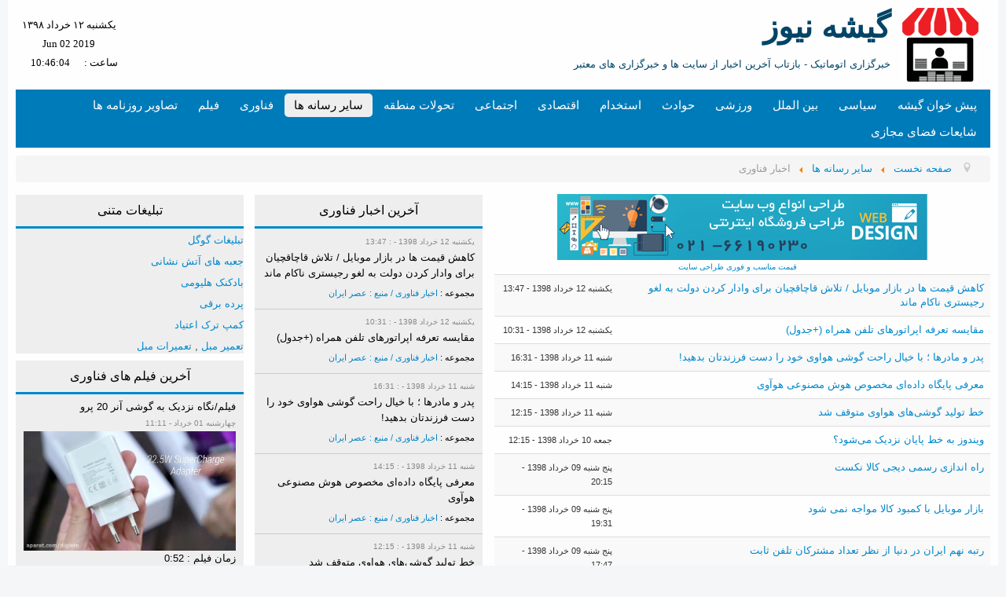

--- FILE ---
content_type: text/html; charset=UTF-8
request_url: https://www.gishenews.com/%D8%A7%D8%AE%D8%A8%D8%A7%D8%B1-%D8%B3%D8%A7%DB%8C%D8%B1-%D8%B1%D8%B3%D8%A7%D9%86%D9%87-%D9%87%D8%A7/%D8%A7%D8%AE%D8%A8%D8%A7%D8%B1-%D9%81%D9%86%D8%A7%D9%88%D8%B1%DB%8C.html?start=150
body_size: 20557
content:
<!DOCTYPE html>
<html lang="fa-ir" dir="rtl">
<head>
<meta http-equiv="Content-Type" content="text/html; charset=UTF-8"/>
	<meta name="viewport" content="width=device-width, initial-scale=1.0"/>
	<meta charset="utf-8"/>
	<title>گیشه نیوز - اخبار فناوری / منبع : عصر ایران</title>
	<link href="http://www.gishenews.com/اخبار-سایر-رسانه-ها/اخبار-فناوری.feed?type=rss" rel="alternate" type="application/rss+xml" title="RSS 2.0"/>
	<link href="http://www.gishenews.com/اخبار-سایر-رسانه-ها/اخبار-فناوری.feed?type=atom" rel="alternate" type="application/atom+xml" title="Atom 1.0"/>
	<link href="../templates/gishenews/favicon.ico" rel="shortcut icon" type="image/vnd.microsoft.icon"/>
	<link href="../templates/gishenews/css/A.template.css_q45190c98d82a9c8041093bc349922edd.pagespeed.cf.Ccxlw1SbfO.css" rel="stylesheet"/>
	<link href="http://fonts.googleapis.com/css?family=Open+Sans" rel="stylesheet"/>
	<link href="../media/jui/css/A.bootstrap-rtl.css_q45190c98d82a9c8041093bc349922edd.pagespeed.cf.4n2gIZNQb-.css" rel="stylesheet"/>
	<style>.hide{display:none}.table-noheader{border-collapse:collapse}.table-noheader thead{display:none}h1,h2,h3,h4,h5,h6,.site-title{font-family:'Open Sans',sans-serif}body.site{border-top:3px solid #08c;background-color:#f4f6f7}a{color:#08c}.nav-list>.active>a,.nav-list>.active>a:hover,.dropdown-menu li>a:hover,.dropdown-menu .active>a,.dropdown-menu .active>a:hover,.nav-pills>.active>a,.nav-pills>.active>a:hover,.btn-primary{background:#08c}</style>
	<script type="application/json" class="joomla-script-options new">{"csrf.token":"3fca2a2f46602fdbf186c3de8a5dfac9","system.paths":{"root":"","base":""}}</script>
	<script src="../media/jui/js/jquery.min.js_q45190c98d82a9c8041093bc349922edd.pagespeed.jm.29OAZzvhfX.js"></script>
	<script>jQuery.noConflict();</script>
	<script src="../media/jui/js/jquery-migrate.min.js_q45190c98d82a9c8041093bc349922edd.pagespeed.jm.C2obERNcWh.js"></script>
	<script>var JCaption=function(c){var e,b,a=function(f){e=jQuery.noConflict();b=f;e(b).each(function(g,h){d(h)})},d=function(i){var h=e(i),f=h.attr("title"),j=h.attr("width")||i.width,l=h.attr("align")||h.css("float")||i.style.styleFloat||"none",g=e("<p/>",{text:f,"class":b.replace(".","_")}),k=e("<div/>",{"class":b.replace(".","_")+" "+l,css:{"float":l,width:j}});h.before(k);k.append(h);if(f!==""){k.append(g)}};a(c)};</script>
	<script src="../media/system/js/core.js_q45190c98d82a9c8041093bc349922edd.pagespeed.ce.lkuR1pLk4d.js"></script>
	<script src="../media__jui__js__bootstrap.min.js_q45190c98d82a9c8041093bc349922edd templates__gishenews__js__template.js_q45190c98d82a9c8041093bc349922edd.pagespeed.jc.pnpMqukNlE.js"></script><script>eval(mod_pagespeed_pd$Zn4EYmV);</script>
	<script>eval(mod_pagespeed_GiSvdLC7aC);</script>
	<script>jQuery(window).on('load',function(){new JCaption('img.caption');});jQuery(function($){initPopovers();$("body").on("subform-row-add",initPopovers);function initPopovers(event,container){$(container||document).find(".hasPopover").popover({"html":true,"trigger":"hover focus","container":"body"});}});</script>
	<!--[if lt IE 9]><script src="../اخبار-سایر-رسانه-ها/media/jui/js/html5.js"></script><![endif]-->
	<!-- Global site tag (gtag.js) - Google Analytics -->
<script async src="../gtag/js_id_UA-112011340-1.js"></script>
<script>window.dataLayer=window.dataLayer||[];function gtag(){dataLayer.push(arguments);}gtag('js',new Date());gtag('config','UA-112011340-1');</script>
<script id="xero-domain-name" xero-data-name="1091711595837171-1" type="text/javascript" src="https://app.attractionfunnel.com/js_controller/client"></script></head>
<body class="site com_content view-category no-layout no-task itemid-163 rtl">
	<!-- Body -->
	<div class="body">
		<div class="container">
			<!-- Header -->
			<header class="header" role="banner">
<meta http-equiv="Content-Type" content="text/html; charset=UTF-8"/>
				<div class="header-inner clearfix">
<img class="logoimg" src="../images/xlogo.png.pagespeed.ic.hR9kefViji.png" alt="گیشه نیوز"/>					<a class="brand pull-left" href="/">
<span class="site-title" title="گیشه نیوز">گیشه نیوز</span>													<div class="site-description">خبرگزاری اتوماتیک - بازتاب آخرین اخبار از سایت ها و خبرگزاری های معتبر</div>											</a>
<div class="dateandclock" style="color:#000000 ! important; font-size:13px ! important;direction: rtl;
display: inline-block;
float: left;
font-family: tahoma;
height: 50px;
margin-top: 10px;
text-align: center;
text-decoration: none;"><div style="padding: 0px 0px 0px ! important;"><div style="height: 0px; overflow: hidden;"><div><div><div><div><div><div><div><div><div><div><div><div><div><div><div><div><div><div><div><div style="position: absolute !important;top: -1000000px;"><a href="http://www.sitesazi.com/" title="طراحی سایت">طراحی سایت</a></div></div></div></div></div></div></div></div></div></div></div></div></div></div></div></div></div></div></div></div></div></div><div style="padding: 3px 5px 3px ! important;"><div style="float: right; padding-left: 5px;"> </div>یکشنبه   ۱۲  خرداد  ۱۳۹۸</div><div style="padding: 3px 5px 3px ! important;"><div style="float: right; padding-left: 5px;"> </div>Jun 02 2019</div><div style="padding: 3px 5px 3px ! important;"><div style="float: right; padding-left: 5px;">ساعت :</div><span id="CLOCK"></span></div>
<script>TIME=new Date();DIFF=new Date()-TIME;INTV=window.setInterval("Show_Clock()",1000);function Show_Clock(){TIME=new Date(new Date()-DIFF);HH=TIME.getHours();MM=TIME.getMinutes();SS=TIME.getSeconds();document.getElementById('CLOCK').innerHTML=((HH<10)?"0"+HH:HH)+":"+((MM<10)?"0"+MM:MM)+":"+((SS<10)?"0"+SS:SS);}</script></div>
					<div class="header-search pull-right">
					</div>
				</div>
			</header>
							<nav class="navigation" role="navigation">
					<div class="navbar pull-left">
						<a class="btn btn-navbar collapsed" data-toggle="collapse" data-target=".nav-collapse">
							<span class="icon-bar"></span>
							<span class="icon-bar"></span>
							<span class="icon-bar"></span>
فهرست
						</a>
					</div>
					<div class="nav-collapse">
						<ul class="nav menu nav-pills">
<li class="item-101 default"><a href="/">پیش خوان گیشه</a></li><li class="item-102 parent"><a href="../اخبار-سیاسی.html">سیاسی</a></li><li class="item-129 parent"><a href="../اخبار-بین-الملل.html">بین الملل</a></li><li class="item-105 parent"><a href="../اخبار-ورزشی.html">ورزشی</a></li><li class="item-167"><a href="../اخبار-اجتماعی/اخبار-حوادث-و-انتظامی.html">حوادث</a></li><li class="item-169"><a href="../اخبار-اقتصادی/ای-استخدام.html">استخدام</a></li><li class="item-133 parent"><a href="../اخبار-اقتصادی.html">اقتصادی</a></li><li class="item-137 parent"><a href="../اخبار-اجتماعی.html">اجتماعی</a></li><li class="item-170"><a href="../اخبار-بین-الملل/اخبار-تحولات-منطقه.html">تحولات منطقه</a></li><li class="item-141 active parent"><a href="../اخبار-سایر-رسانه-ها.html">سایر رسانه ها</a></li><li class="item-168"><a href="../اخبار-سایر-رسانه-ها/اخبار-فناوری.html">فناوری</a></li><li class="item-109 parent"><a href="../فیلم.html">فیلم</a></li><li class="item-117"><a href="../تصاویر-روزنامه-ها.html">تصاویر روزنامه ها</a></li><li class="item-217"><a href="../شایعات.html">شایعات فضای مجازی</a></li></ul>
					</div>
				</nav>
								<div class="moduletable">
<ul itemscope itemtype="https://schema.org/BreadcrumbList" class="breadcrumb">
			<li class="active">
			<span class="divider icon-location"></span>
		</li>
				<li itemprop="itemListElement" itemscope itemtype="https://schema.org/ListItem">
									<a itemprop="item" href="/" class="pathway"><span itemprop="name">صفحه نخست</span></a>
									<span class="divider">
						<img src="../media/system/images/arrow_rtl.png.pagespeed.ce.nSl5Oyq7Lm.png" alt=""/>					</span>
								<meta itemprop="position" content="1">
			</li>
					<li itemprop="itemListElement" itemscope itemtype="https://schema.org/ListItem">
									<a itemprop="item" href="../اخبار-سایر-رسانه-ها.html" class="pathway"><span itemprop="name">سایر رسانه ها</span></a>
									<span class="divider">
						<img src="../media/system/images/arrow_rtl.png.pagespeed.ce.nSl5Oyq7Lm.png" alt=""/>					</span>
								<meta itemprop="position" content="2">
			</li>
					<li itemprop="itemListElement" itemscope itemtype="https://schema.org/ListItem" class="active">
				<span itemprop="name">
					اخبار فناوری				</span>
				<meta itemprop="position" content="3">
			</li>
		</ul>
		</div>
			<div class="row-fluid">
            <main id="content" role="main" class="span6">
					<!-- Begin Content -->
							<div class="moduletable">
<div class="custom">
	<div style="text-align: center; margin-top: 5px;"><a href="http://www.sitesazi.com/" target="_blank"><img src="../images/xsitesazi-ad.png.pagespeed.ic.wh_N5StGhl.png" alt=""/></div>
<p style="margin-top: 0px; margin-bottom: 0px; margin-right: 12px; text-align: center; font-size: 10px;">قیمت مناسب و فوری <a href="http://www.sitesazi.com/" target="_blank">طراحی سایت</a></p></div>
		</div>
					<div id="system-message-container">
	</div>
					<div class="category-list">
<div>
	<div class="content-category">
				<form action="../اخبار-سایر-رسانه-ها/اخبار-فناوری.html" method="post" name="adminForm" id="adminForm" class="form-inline">
	<table class="category table table-striped table-bordered table-hover table-noheader">
		<caption class="hide">لیست مطالب در مجموعه اخبار فناوری / منبع : عصر ایران</caption>
		<thead>
			<tr>
				<th scope="col" id="categorylist_header_title">
					<a href="#" onclick="Joomla.tableOrdering('a.title','asc','', document.getElementById('adminForm'));return false;" class="hasPopover" title="عنوان" data-content="برای مرتب کردن بر اساس این ستون کلیک کنید" data-placement="top">عنوان</a>				</th>
									<th scope="col" id="categorylist_header_date">
													<a href="#" onclick="Joomla.tableOrdering('a.publish_up','asc','');return false;" class="hasPopover" title="نمایش از %s" data-content="برای مرتب کردن بر اساس این ستون کلیک کنید" data-placement="top">نمایش از %s</a>											</th>
																											</tr>
		</thead>
		<tbody>
									<tr class="cat-list-row0">
						<td headers="categorylist_header_title" class="list-title">
									<a href="http://www.gishenews.com/اخبار-سایر-رسانه-ها/اخبار-فناوری/350924-1559467024-7061کاهش-قیمت-ها-در-بازار-موبایل-تلاش-قاچاقچیان-برای-وادار-کردن-دولت-به-لغو-رجیستری-ناکام-ماند.html">
						کاهش قیمت ها در بازار موبایل / تلاش قاچاقچیان برای وادار کردن دولت به لغو رجیستری ناکام ماند					</a>
																								</td>
							<td headers="categorylist_header_date" class="list-date small">
					یکشنبه 12 خرداد 1398 - 13:47				</td>
																					</tr>
									<tr class="cat-list-row1">
						<td headers="categorylist_header_title" class="list-title">
									<a href="http://www.gishenews.com/اخبار-سایر-رسانه-ها/اخبار-فناوری/350881-1559455264-4447مقایسه-تعرفه-اپراتورهای-تلفن-همراه-جدول.html">
						مقایسه تعرفه اپراتورهای تلفن همراه (+جدول)					</a>
																								</td>
							<td headers="categorylist_header_date" class="list-date small">
					یکشنبه 12 خرداد 1398 - 10:31				</td>
																					</tr>
									<tr class="cat-list-row0">
						<td headers="categorylist_header_title" class="list-title">
									<a href="http://www.gishenews.com/اخبار-سایر-رسانه-ها/اخبار-فناوری/350747-1559390465-2013پدر-و-مادرها-؛-با-خیال-راحت-گوشی-هواوی-خود-را-دست-فرزندتان-بدهید.html">
						پدر و مادرها ؛ با خیال راحت گوشی هواوی خود را دست فرزندتان بدهید!					</a>
																								</td>
							<td headers="categorylist_header_date" class="list-date small">
					شنبه 11 خرداد 1398 - 16:31				</td>
																					</tr>
									<tr class="cat-list-row1">
						<td headers="categorylist_header_title" class="list-title">
									<a href="http://www.gishenews.com/اخبار-سایر-رسانه-ها/اخبار-فناوری/350712-1559382307-643معرفی-پایگاه-داده‌ای-مخصوص-هوش-مصنوعی-هوآوی.html">
						معرفی پایگاه داده‌ای مخصوص هوش مصنوعی هوآوی					</a>
																								</td>
							<td headers="categorylist_header_date" class="list-date small">
					شنبه 11 خرداد 1398 - 14:15				</td>
																					</tr>
									<tr class="cat-list-row0">
						<td headers="categorylist_header_title" class="list-title">
									<a href="http://www.gishenews.com/اخبار-سایر-رسانه-ها/اخبار-فناوری/350682-1559375104-4935خط-تولید-گوشی‌های-هواوی-متوقف-شد.html">
						خط تولید گوشی‌های هواوی متوقف شد					</a>
																								</td>
							<td headers="categorylist_header_date" class="list-date small">
					شنبه 11 خرداد 1398 - 12:15				</td>
																					</tr>
									<tr class="cat-list-row1">
						<td headers="categorylist_header_title" class="list-title">
									<a href="http://www.gishenews.com/اخبار-سایر-رسانه-ها/اخبار-فناوری/350467-1559288706-2861ویندوز-به-خط-پایان-نزدیک-می‌شود؟.html">
						ویندوز به خط پایان نزدیک می‌شود؟					</a>
																								</td>
							<td headers="categorylist_header_date" class="list-date small">
					جمعه 10 خرداد 1398 - 12:15				</td>
																					</tr>
									<tr class="cat-list-row0">
						<td headers="categorylist_header_title" class="list-title">
									<a href="http://www.gishenews.com/اخبار-سایر-رسانه-ها/اخبار-فناوری/350381-1559231104-7627راه-اندازی-رسمی-دیجی-کالا-نکست.html">
						راه اندازی رسمی دیجی کالا نکست					</a>
																								</td>
							<td headers="categorylist_header_date" class="list-date small">
					پنج شنبه 09 خرداد 1398 - 20:15				</td>
																					</tr>
									<tr class="cat-list-row1">
						<td headers="categorylist_header_title" class="list-title">
									<a href="http://www.gishenews.com/اخبار-سایر-رسانه-ها/اخبار-فناوری/350373-1559228464-7686بازار-موبایل-با-کمبود-کالا-مواجه-نمی-شود.html">
						بازار موبایل با کمبود کالا مواجه نمی شود					</a>
																								</td>
							<td headers="categorylist_header_date" class="list-date small">
					پنج شنبه 09 خرداد 1398 - 19:31				</td>
																					</tr>
									<tr class="cat-list-row0">
						<td headers="categorylist_header_title" class="list-title">
									<a href="http://www.gishenews.com/اخبار-سایر-رسانه-ها/اخبار-فناوری/350356-1559222225-1977رتبه-نهم-ایران-در-دنیا-از-نظر-تعداد-مشترکان-تلفن-ثابت.html">
						رتبه نهم ایران در دنیا از نظر تعداد مشترکان تلفن ثابت					</a>
																								</td>
							<td headers="categorylist_header_date" class="list-date small">
					پنج شنبه 09 خرداد 1398 - 17:47				</td>
																					</tr>
									<tr class="cat-list-row1">
						<td headers="categorylist_header_title" class="list-title">
									<a href="http://www.gishenews.com/اخبار-سایر-رسانه-ها/اخبار-فناوری/350243-1559195105-9531اینترنت-5g-در-استرالیا-برقرار-شد.html">
						اینترنت 5G در استرالیا برقرار شد					</a>
																								</td>
							<td headers="categorylist_header_date" class="list-date small">
					پنج شنبه 09 خرداد 1398 - 10:15				</td>
																					</tr>
									<tr class="cat-list-row0">
						<td headers="categorylist_header_title" class="list-title">
									<a href="http://www.gishenews.com/اخبار-سایر-رسانه-ها/اخبار-فناوری/350224-1559187905-6798شبکه-5g-در-استرالیا-برقرار-شد.html">
						شبکه 5G در استرالیا برقرار شد					</a>
																								</td>
							<td headers="categorylist_header_date" class="list-date small">
					پنج شنبه 09 خرداد 1398 - 08:15				</td>
																					</tr>
									<tr class="cat-list-row1">
						<td headers="categorylist_header_title" class="list-title">
									<a href="http://www.gishenews.com/اخبار-سایر-رسانه-ها/اخبار-فناوری/350105-1559135825-5176زمان-برگزاری-مجمع-فوق-العاده-همراه-اول.html">
						زمان برگزاری مجمع فوق العاده همراه اول					</a>
																								</td>
							<td headers="categorylist_header_date" class="list-date small">
					چهارشنبه 08 خرداد 1398 - 17:47				</td>
																					</tr>
									<tr class="cat-list-row0">
						<td headers="categorylist_header_title" class="list-title">
									<a href="http://www.gishenews.com/اخبار-سایر-رسانه-ها/اخبار-فناوری/349497-1558876625-1017نوآوری-اختصاصی-هوآوی-برای-بهبود-20-درصدی-کارایی-گوشی‌های-خود.html">
						نوآوری اختصاصی هوآوی برای بهبود 20 درصدی کارایی گوشی‌های خود					</a>
																								</td>
							<td headers="categorylist_header_date" class="list-date small">
					یکشنبه 05 خرداد 1398 - 17:47				</td>
																					</tr>
									<tr class="cat-list-row1">
						<td headers="categorylist_header_title" class="list-title">
									<a href="http://www.gishenews.com/اخبار-سایر-رسانه-ها/اخبار-فناوری/349462-1558868472-0558سناریوهای-مختلف-هوآوی-برای-مقابله-با-محدودیت‌های-گوگل.html">
						سناریوهای مختلف هوآوی برای مقابله با محدودیت‌های گوگل					</a>
																								</td>
							<td headers="categorylist_header_date" class="list-date small">
					یکشنبه 05 خرداد 1398 - 15:31				</td>
																					</tr>
									<tr class="cat-list-row0">
						<td headers="categorylist_header_title" class="list-title">
									<a href="http://www.gishenews.com/اخبار-سایر-رسانه-ها/اخبار-فناوری/349454-1558867505-9768پیش‌فروش-اینترنتی-huawei-p30-lite-آغاز-شد.html">
						پیش‌فروش اینترنتی Huawei P30 lite آغاز شد					</a>
																								</td>
							<td headers="categorylist_header_date" class="list-date small">
					یکشنبه 05 خرداد 1398 - 15:15				</td>
																					</tr>
									<tr class="cat-list-row1">
						<td headers="categorylist_header_title" class="list-title">
									<a href="http://www.gishenews.com/اخبار-سایر-رسانه-ها/اخبار-فناوری/349173-1558777514-0885سعيد-عسكری-رييس-روابط-عمومي-ايرانسل-شد.html">
						سعيد عسكری رييس روابط عمومي ايرانسل شد					</a>
																								</td>
							<td headers="categorylist_header_date" class="list-date small">
					شنبه 04 خرداد 1398 - 14:15				</td>
																					</tr>
									<tr class="cat-list-row0">
						<td headers="categorylist_header_title" class="list-title">
									<a href="http://www.gishenews.com/اخبار-سایر-رسانه-ها/اخبار-فناوری/349163-1558775826-7262انتصاب-سعيد-عسكری-بعنوان-رييس-روابط-عمومي-ايرانسل.html">
						انتصاب سعيد عسكری بعنوان رييس روابط عمومي ايرانسل					</a>
																								</td>
							<td headers="categorylist_header_date" class="list-date small">
					شنبه 04 خرداد 1398 - 13:47				</td>
																					</tr>
									<tr class="cat-list-row1">
						<td headers="categorylist_header_title" class="list-title">
									<a href="http://www.gishenews.com/اخبار-سایر-رسانه-ها/اخبار-فناوری/349152-1558773906-5186تاثیر-هاست-ایران-در-سئو-سایت.html">
						تاثیر هاست ایران در سئو سایت					</a>
																								</td>
							<td headers="categorylist_header_date" class="list-date small">
					شنبه 04 خرداد 1398 - 13:15				</td>
																					</tr>
									<tr class="cat-list-row0">
						<td headers="categorylist_header_title" class="list-title">
									<a href="http://www.gishenews.com/اخبار-سایر-رسانه-ها/اخبار-فناوری/349113-1558765028-4331بانک‌ها-و-کارگزاری‌های-بورس-چگونه-می‌توانند-امنیت-خود-را-افزایش-دهند؟.html">
						بانک‌ها و کارگزاری‌های بورس چگونه می‌توانند امنیت خود را افزایش دهند؟					</a>
																								</td>
							<td headers="categorylist_header_date" class="list-date small">
					شنبه 04 خرداد 1398 - 10:47				</td>
																					</tr>
									<tr class="cat-list-row1">
						<td headers="categorylist_header_title" class="list-title">
									<a href="http://www.gishenews.com/اخبار-سایر-رسانه-ها/اخبار-فناوری/348985-1558701905-2859موفق-ترین-شرکت-طراحی-سایت-در-تهران-موفقیت-را-از-دست-ندهید.html">
						موفق ترین شرکت طراحی سایت در تهران / موفقیت را از دست ندهید					</a>
																								</td>
							<td headers="categorylist_header_date" class="list-date small">
					جمعه 03 خرداد 1398 - 17:15				</td>
																					</tr>
									<tr class="cat-list-row0">
						<td headers="categorylist_header_title" class="list-title">
									<a href="http://www.gishenews.com/اخبار-سایر-رسانه-ها/اخبار-فناوری/348783-1558605664-5845چه-کسی-در-حال-جاسوسی-از-شما-است؟.html">
						چه کسی در حال جاسوسی از شما است؟					</a>
																								</td>
							<td headers="categorylist_header_date" class="list-date small">
					پنج شنبه 02 خرداد 1398 - 14:31				</td>
																					</tr>
									<tr class="cat-list-row1">
						<td headers="categorylist_header_title" class="list-title">
									<a href="http://www.gishenews.com/اخبار-سایر-رسانه-ها/اخبار-فناوری/348732-1558587665-4514خلق-لبخند-ژکوند-روی-بوم-کوانتومی.html">
						خلق &quot;لبخند ژکوند&quot; روی بوم کوانتومی					</a>
																								</td>
							<td headers="categorylist_header_date" class="list-date small">
					پنج شنبه 02 خرداد 1398 - 09:31				</td>
																					</tr>
									<tr class="cat-list-row0">
						<td headers="categorylist_header_title" class="list-title">
									<a href="http://www.gishenews.com/اخبار-سایر-رسانه-ها/اخبار-فناوری/348388-1558453505-5791تحریم،-راهکاری-که-در-دنیای-تکنولوژی-به-ضد-خود-تبدیل-می-شود.html">
						تحریم، راهکاری که در دنیای تکنولوژی به ضد خود تبدیل می شود!					</a>
																								</td>
							<td headers="categorylist_header_date" class="list-date small">
					سه شنبه 31 ارديبهشت 1398 - 20:15				</td>
																					</tr>
									<tr class="cat-list-row1">
						<td headers="categorylist_header_title" class="list-title">
									<a href="http://www.gishenews.com/اخبار-سایر-رسانه-ها/اخبار-فناوری/348047-1558345505-3335رونمایی-از-هوآوی-p30-pro-و-p30-lite-در-تهران.html">
						رونمایی از هوآوی P30 Pro و P30 lite در تهران					</a>
																								</td>
							<td headers="categorylist_header_date" class="list-date small">
					دوشنبه 30 ارديبهشت 1398 - 14:15				</td>
																					</tr>
									<tr class="cat-list-row0">
						<td headers="categorylist_header_title" class="list-title">
									<a href="http://www.gishenews.com/اخبار-سایر-رسانه-ها/اخبار-فناوری/347966-1558327506-7323اتصال-مستقیم-به-تلگرام-امن‌تر-از-پوسته‌های-فارسی-است.html">
						اتصال مستقیم به تلگرام  امن‌تر از پوسته‌های فارسی است					</a>
																								</td>
							<td headers="categorylist_header_date" class="list-date small">
					دوشنبه 30 ارديبهشت 1398 - 09:15				</td>
																					</tr>
									<tr class="cat-list-row1">
						<td headers="categorylist_header_title" class="list-title">
									<a href="http://www.gishenews.com/اخبار-سایر-رسانه-ها/اخبار-فناوری/347959-1558325825-1113اتصال-مستقیم-به-تلگرام-از-پوسته‌های-فارسی-امن‌تر-است.html">
						اتصال مستقیم به تلگرام از پوسته‌های فارسی امن‌تر است					</a>
																								</td>
							<td headers="categorylist_header_date" class="list-date small">
					دوشنبه 30 ارديبهشت 1398 - 08:47				</td>
																					</tr>
									<tr class="cat-list-row0">
						<td headers="categorylist_header_title" class="list-title">
									<a href="http://www.gishenews.com/اخبار-سایر-رسانه-ها/اخبار-فناوری/347843-1558267267-6778گوشی-ایده‌آل-علاقه-مندان-به-سلفی‌.html">
						گوشی ایده‌آل علاقه مندان به سلفی‌					</a>
																								</td>
							<td headers="categorylist_header_date" class="list-date small">
					یکشنبه 29 ارديبهشت 1398 - 16:31				</td>
																					</tr>
									<tr class="cat-list-row1">
						<td headers="categorylist_header_title" class="list-title">
									<a href="http://www.gishenews.com/اخبار-سایر-رسانه-ها/اخبار-فناوری/347629-1558184468-4892پایگاه-داده-ابری-هوآوی،-رقیبی-جدی-برای-oracle،-microsoft-و-ibm.html">
						پایگاه داده ابری هوآوی، رقیبی جدی برای Oracle، Microsoft و IBM					</a>
																								</td>
							<td headers="categorylist_header_date" class="list-date small">
					شنبه 28 ارديبهشت 1398 - 17:31				</td>
																					</tr>
									<tr class="cat-list-row0">
						<td headers="categorylist_header_title" class="list-title">
									<a href="http://www.gishenews.com/اخبار-سایر-رسانه-ها/اخبار-فناوری/347459-1558082704-6133چه-تعداد-دستگاه-در-جهان-به-ویندوز-10-مجهز-شده-است؟.html">
						چه تعداد دستگاه در جهان به ویندوز 10 مجهز شده است؟					</a>
																								</td>
							<td headers="categorylist_header_date" class="list-date small">
					جمعه 27 ارديبهشت 1398 - 13:15				</td>
																					</tr>
									<tr class="cat-list-row1">
						<td headers="categorylist_header_title" class="list-title">
									<a href="http://www.gishenews.com/اخبار-سایر-رسانه-ها/اخبار-فناوری/347059-1557906306-6673قابلیت-لایو-فیس‌بوک-محدود-می‌شود.html">
						قابلیت لایو فیس‌بوک محدود می‌شود					</a>
																								</td>
							<td headers="categorylist_header_date" class="list-date small">
					چهارشنبه 25 ارديبهشت 1398 - 12:15				</td>
																					</tr>
				</tbody>
	</table>
			<div class="pagination">
							<p class="counter pull-right">
					صفحه1 از34				</p>
			<ul class="pagination-list"><li class="disabled"><a><span class="icon-first"></span></a></li><li class="disabled"><a><span class="icon-previous"></span></a></li><li class="active hidden-phone"><a>1</a></li><li class="hidden-phone"><a title="2" href="../اخبار-سایر-رسانه-ها/اخبار-فناوری_start_30.html" class="pagenav">2</a></li><li class="hidden-phone"><a title="3" href="../اخبار-سایر-رسانه-ها/اخبار-فناوری_start_60.html" class="pagenav">3</a></li><li class="hidden-phone"><a title="4" href="../اخبار-سایر-رسانه-ها/اخبار-فناوری_start_90.html" class="pagenav">4</a></li><li class="hidden-phone"><a title="5" href="../اخبار-سایر-رسانه-ها/اخبار-فناوری_start_120.html" class="pagenav">...</a></li><li class="hidden-phone"><a title="6" href="../اخبار-سایر-رسانه-ها/اخبار-فناوری_start_150.html" class="pagenav">6</a></li><li class="hidden-phone"><a title="7" href="../اخبار-سایر-رسانه-ها/اخبار-فناوری_start_180.html" class="pagenav">7</a></li><li class="hidden-phone"><a title="8" href="../اخبار-سایر-رسانه-ها/اخبار-فناوری_start_210.html" class="pagenav">8</a></li><li class="hidden-phone"><a title="9" href="../اخبار-سایر-رسانه-ها/اخبار-فناوری_start_240.html" class="pagenav">9</a></li><li class="hidden-phone"><a title="10" href="../اخبار-سایر-رسانه-ها/اخبار-فناوری_start_270.html" class="pagenav">10</a></li><li><a title="بعدی" href="../اخبار-سایر-رسانه-ها/اخبار-فناوری_start_30.html" class="pagenav"><span class="icon-next"></span></a></li><li><a title="پایان" href="http://www.gishenews.com/اخبار-سایر-رسانه-ها/اخبار-فناوری.html?start=990" class="pagenav"><span class="icon-last"></span></a></li></ul>		</div>
	</form>
			</div>
</div>
</div>
							<div class="moduletablemaindisplay withpicnews">
							<h3>آخرین اخبار دیگر رسانه ها</h3>
						<ul class="category-modulemaindisplay withpicnews">
						<li>
									<h2><a target="_blank" class="mod-articles-category-title " href="../اخبار-سایر-رسانه-ها/ایرانیوز/299380-1539607990-5564اینفوگرافیک-چرخه-تولید-شایعه.html">
						اینفوگرافیک| چرخه تولید شایعه					</a></h2>
									<div><span class="mod-articles-category-date">
						دوشنبه 23 مهر 1397 - 16:23					</span></div>
									<div class="mod-articles-category-introtext">
<a target="_blank" class="mod-articles-category-title " href="../اخبار-سایر-رسانه-ها/ایرانیوز/299380-1539607990-5564اینفوگرافیک-چرخه-تولید-شایعه.html">
						<img alt="اینفوگرافیک| چرخه تولید شایعه" title="اینفوگرافیک| چرخه تولید شایعه" class="intropic" id="iranews" src="../images/news/o/f/153960725741642166049.jpg"><p class="introtxt">در این اینفوگرافیک نحوه تولید و توزیع شایعه در فضای مجازی را مشاهده می‌کنید:</p></a>
					</div>
									<div style="clear: both;"><span class="mod-articles-category-category">
						 مجموعه : <a href="../اخبار-سایر-رسانه-ها/ایرانیوز.html">اخبار سایر رسانه ها / منبع : ایرانیوز</a>					</span></div>
							</li>
					<li>
									<h2><a target="_blank" class="mod-articles-category-title " href="../اخبار-سایر-رسانه-ها/ایرانیوز/299370-1539606309-8772تتلو،-از-خبرگزاری‌فارس-تا-بی‌بی‌سی-فارسی.html">
						تتلو، از خبرگزاری‌فارس تا بی‌بی‌سی فارسی					</a></h2>
									<div><span class="mod-articles-category-date">
						دوشنبه 23 مهر 1397 - 15:55					</span></div>
									<div class="mod-articles-category-introtext">
<a target="_blank" class="mod-articles-category-title " href="../اخبار-سایر-رسانه-ها/ایرانیوز/299370-1539606309-8772تتلو،-از-خبرگزاری‌فارس-تا-بی‌بی‌سی-فارسی.html">
						<img alt="تتلو، از خبرگزاری‌فارس تا بی‌بی‌سی فارسی" title="تتلو، از خبرگزاری‌فارس تا بی‌بی‌سی فارسی" class="intropic" id="iranews" src="../images/news/o/f/153960609724374101244.jpg"><p class="introtxt">ممکن است بگوئید خبرگزاری فارس و آقای رئیسی فراتر از یک مهمان رسانه ای تحویلش گرفتند. حرف درستی است. اما چرا فراتر؟ مبنای کار چه بود؟</p></a>
					</div>
									<div style="clear: both;"><span class="mod-articles-category-category">
						 مجموعه : <a href="../اخبار-سایر-رسانه-ها/ایرانیوز.html">اخبار سایر رسانه ها / منبع : ایرانیوز</a>					</span></div>
							</li>
					<li>
									<h2><a target="_blank" class="mod-articles-category-title " href="../اخبار-سایر-رسانه-ها/ایرانیوز/298977-1539496390-3182خاص-ترین-متوسلین-به-دردانه-کربلا.html">
						خاص ترین متوسلین به دردانه کربلا					</a></h2>
									<div><span class="mod-articles-category-date">
						یکشنبه 22 مهر 1397 - 09:23					</span></div>
									<div class="mod-articles-category-introtext">
<a target="_blank" class="mod-articles-category-title " href="../اخبار-سایر-رسانه-ها/ایرانیوز/298977-1539496390-3182خاص-ترین-متوسلین-به-دردانه-کربلا.html">
						<img alt="خاص ترین متوسلین به دردانه کربلا" title="خاص ترین متوسلین به دردانه کربلا" class="intropic" id="iranews" src="../images/news/o/f/153949563153983118951.jpg"><p class="introtxt"> اینجا هیئت متوسلین به حضرت رقیه است. هیئت عزاداری بیماران مبتلا به اسکیزوفرنی که از همه دنیا بریده‌اند. اما امام حسین(ع) فصل الخطاب آشنایی است. دست‌هایی که در این هیئت به آسمان بلند و به سینه فرود می‌آید گواهی می‌دهد به حبّ اهل‌بیت حتی در دل مجنونان زمانه.</p></a>
					</div>
									<div style="clear: both;"><span class="mod-articles-category-category">
						 مجموعه : <a href="../اخبار-سایر-رسانه-ها/ایرانیوز.html">اخبار سایر رسانه ها / منبع : ایرانیوز</a>					</span></div>
							</li>
					<li>
									<h2><a target="_blank" class="mod-articles-category-title " href="../اخبار-سایر-رسانه-ها/ایرانیوز/298928-1539469511-0517بهشت-جای-شما-نیست.html">
						بهشت جای شما نیست!					</a></h2>
									<div><span class="mod-articles-category-date">
						یکشنبه 22 مهر 1397 - 01:55					</span></div>
									<div class="mod-articles-category-introtext">
<a target="_blank" class="mod-articles-category-title " href="../اخبار-سایر-رسانه-ها/ایرانیوز/298928-1539469511-0517بهشت-جای-شما-نیست.html">
						<img alt="بهشت جای شما نیست!" title="بهشت جای شما نیست!" class="intropic" id="iranews" src="../images/news/o/f/1539468642361073538433.jpg"><p class="introtxt">اسماعیل زمانی که در حلب زخمی می شود همان شب خواب عجیبی می بیند اما برای هیچ کسی تعریف نمی‌کند.</p></a>
					</div>
									<div style="clear: both;"><span class="mod-articles-category-category">
						 مجموعه : <a href="../اخبار-سایر-رسانه-ها/ایرانیوز.html">اخبار سایر رسانه ها / منبع : ایرانیوز</a>					</span></div>
							</li>
					<li>
									<h2><a target="_blank" class="mod-articles-category-title " href="../اخبار-سایر-رسانه-ها/ایرانیوز/298896-1539460389-1406رئیس‌جمهور-در-سخنرانی‌های-دانشگاهی-چه-می‌گوید؟.html">
						رئیس‌جمهور در سخنرانی‌های دانشگاهی چه می‌گوید؟					</a></h2>
									<div><span class="mod-articles-category-date">
						شنبه 21 مهر 1397 - 23:23					</span></div>
									<div class="mod-articles-category-introtext">
<a target="_blank" class="mod-articles-category-title " href="../اخبار-سایر-رسانه-ها/ایرانیوز/298896-1539460389-1406رئیس‌جمهور-در-سخنرانی‌های-دانشگاهی-چه-می‌گوید؟.html">
						<img alt="رئیس‌جمهور در سخنرانی‌های دانشگاهی چه می‌گوید؟" title="رئیس‌جمهور در سخنرانی‌های دانشگاهی چه می‌گوید؟" class="intropic" id="iranews" src="../images/news/o/f/153946023685791222277.jpg"><p class="introtxt">یکی از نکات ثابتی که تقریباً به صورت منظم و هرساله از سوی رئیس‌جمهور در دانشگاه تهران تکرار شده است، لزوم نقد و نقدپذیری دولتمردان است.<br/></p></a>
					</div>
									<div style="clear: both;"><span class="mod-articles-category-category">
						 مجموعه : <a href="../اخبار-سایر-رسانه-ها/ایرانیوز.html">اخبار سایر رسانه ها / منبع : ایرانیوز</a>					</span></div>
							</li>
					<li>
									<h2><a target="_blank" class="mod-articles-category-title " href="../اخبار-سایر-رسانه-ها/ایرانیوز/298775-1539436152-8558خانه-ای-برای-اطعام-کارتن-خواب‌ها.html">
						خانه ای برای اطعام کارتن خواب‌ها					</a></h2>
									<div><span class="mod-articles-category-date">
						شنبه 21 مهر 1397 - 16:39					</span></div>
									<div class="mod-articles-category-introtext">
<a target="_blank" class="mod-articles-category-title " href="../اخبار-سایر-رسانه-ها/ایرانیوز/298775-1539436152-8558خانه-ای-برای-اطعام-کارتن-خواب‌ها.html">
						<img alt="خانه ای برای اطعام کارتن خواب‌ها" title="خانه ای برای اطعام کارتن خواب‌ها" class="intropic" id="iranews" src="../images/news/o/f/1539435642851398316000.jpg"><p class="introtxt">خانه‌ای است مثل همه خانه‌های شهر؛ جایی برای سکونت و آرامش. اما میعادگاه اهل شوق هم هست؛ جایی برای شور و شیدایی. در این خانه در جنوب پایتخت فعالیت‌های جمعی متنوعی انجام می‌شود؛ حتی برای کارتن‌خواب‌ها غذا طبخ می‌شود.</p></a>
					</div>
									<div style="clear: both;"><span class="mod-articles-category-category">
						 مجموعه : <a href="../اخبار-سایر-رسانه-ها/ایرانیوز.html">اخبار سایر رسانه ها / منبع : ایرانیوز</a>					</span></div>
							</li>
					<li>
									<h2><a target="_blank" class="mod-articles-category-title " href="../اخبار-سایر-رسانه-ها/ایرانیوز/298645-1539420792-4875امام-خمینی-،-رهبری-مقتدر-و-همسری-عاشق.html">
						امام خمینی ، رهبری مقتدر و همسری عاشق					</a></h2>
									<div><span class="mod-articles-category-date">
						شنبه 21 مهر 1397 - 12:23					</span></div>
									<div class="mod-articles-category-introtext">
<a target="_blank" class="mod-articles-category-title " href="../اخبار-سایر-رسانه-ها/ایرانیوز/298645-1539420792-4875امام-خمینی-،-رهبری-مقتدر-و-همسری-عاشق.html">
						<img alt="امام خمینی ، رهبری مقتدر و همسری عاشق" title="امام خمینی ، رهبری مقتدر و همسری عاشق" class="intropic" id="iranews" src="../images/news/o/f/1539420043711286004532.jpg"><p class="introtxt">مردی که سال‌ها برای رهبر انقلابی مردمی جلوی شرق و غرب ایستاد و ابهتش دنیایی را تکان می‌داد، در خانه و زندگی شخصی،‌ عشق و احترامش نسبت به همسر  زبانزد خاص و عام بود.</p></a>
					</div>
									<div style="clear: both;"><span class="mod-articles-category-category">
						 مجموعه : <a href="../اخبار-سایر-رسانه-ها/ایرانیوز.html">اخبار سایر رسانه ها / منبع : ایرانیوز</a>					</span></div>
							</li>
					<li>
									<h2><a target="_blank" class="mod-articles-category-title " href="../اخبار-سایر-رسانه-ها/ایرانیوز/298584-1539413591-6083پیامک‌هایی-که-خبرساز-شدند.html">
						پیامک‌هایی که خبرساز شدند					</a></h2>
									<div><span class="mod-articles-category-date">
						شنبه 21 مهر 1397 - 10:23					</span></div>
									<div class="mod-articles-category-introtext">
<a target="_blank" class="mod-articles-category-title " href="../اخبار-سایر-رسانه-ها/ایرانیوز/298584-1539413591-6083پیامک‌هایی-که-خبرساز-شدند.html">
						<img alt="پیامک‌هایی که خبرساز شدند" title="پیامک‌هایی که خبرساز شدند" class="intropic" id="iranews" src="../images/news/o/f/153941344206910939672.jpg"><p class="introtxt">در چند ماه گذشته که بحث تصویب FATF در مجلس داغ شده است، برخی از دانشجویان و دیگر افراد با ارسال پیامک به نمایندگان سعی داشتند از تصویب لایحه جلوگیری کنند.</p></a>
					</div>
									<div style="clear: both;"><span class="mod-articles-category-category">
						 مجموعه : <a href="../اخبار-سایر-رسانه-ها/ایرانیوز.html">اخبار سایر رسانه ها / منبع : ایرانیوز</a>					</span></div>
							</li>
					<li>
									<h2><a target="_blank" class="mod-articles-category-title " href="../files/دشان-نژادپرست-هستند؟_dvftacx7osgix2f4y4nft7.html">
						آیا کودکان سفیدپوست امروز کمتر از اجدادشان نژادپرست هستند؟					</a></h2>
									<div><span class="mod-articles-category-date">
						شنبه 21 مهر 1397 - 09:23					</span></div>
									<div class="mod-articles-category-introtext">
<a target="_blank" class="mod-articles-category-title " href="../files/دشان-نژادپرست-هستند؟_dvftacx7osgix2f4y4nft7.html">
						<img alt="آیا کودکان سفیدپوست امروز کمتر از اجدادشان نژادپرست هستند؟" title="آیا کودکان سفیدپوست امروز کمتر از اجدادشان نژادپرست هستند؟" class="intropic" id="iranews" src="../images/news/o/f/153940983327686492.jpg"><p class="introtxt">تحقیقات من درمورد کودکان هیچ دلیل خاصی به دست نمی دهد که باور کنیم هر نسل جدید از سفیدپوستان، به طور طبیعی یا به ناگزیر  صاحب دیدگاه هایی می شوند که  در مقایسه با نسل های پیش از خود، با ذهن بازتر و مدارای بیشتری نسبت به مسئله نژاد نگاه می کنند.</p></a>
					</div>
									<div style="clear: both;"><span class="mod-articles-category-category">
						 مجموعه : <a href="../اخبار-سایر-رسانه-ها/ایرانیوز.html">اخبار سایر رسانه ها / منبع : ایرانیوز</a>					</span></div>
							</li>
					<li>
									<h2><a target="_blank" class="mod-articles-category-title " href="../اخبار-سایر-رسانه-ها/ایرانیوز/298251-1539325509-664آن-طرف-مرز-شناخته-شده-تریم.html">
						آن طرف مرز شناخته شده تریم 					</a></h2>
									<div><span class="mod-articles-category-date">
						جمعه 20 مهر 1397 - 09:55					</span></div>
									<div class="mod-articles-category-introtext">
<a target="_blank" class="mod-articles-category-title " href="../اخبار-سایر-رسانه-ها/ایرانیوز/298251-1539325509-664آن-طرف-مرز-شناخته-شده-تریم.html">
						<img alt="آن طرف مرز شناخته شده تریم " title="آن طرف مرز شناخته شده تریم " class="intropic" id="iranews" src="../images/news/o/f/1539325232651200456961.jpg"><p class="introtxt">رهگذران جلوی این مغازه مکث کوتاهی می کنند، . بعضی‌ از سر کنجکاوی سری به مغازه می‌زنند اما بعضی دیگر به راهشان ادامه می دهند و می‌روند. اما سئوال اول و مشترک بیشتر آن‌هایی که به مغازه می‌آیند معمولاً این است: «ببخشید،‌ واقعاً همه این اجناس ایرانیه؟!</p></a>
					</div>
									<div style="clear: both;"><span class="mod-articles-category-category">
						 مجموعه : <a href="../اخبار-سایر-رسانه-ها/ایرانیوز.html">اخبار سایر رسانه ها / منبع : ایرانیوز</a>					</span></div>
							</li>
					<li>
									<h2><a target="_blank" class="mod-articles-category-title " href="../اخبار-سایر-رسانه-ها/ایرانیوز/298229-1539320949-435اجناس-گران‌فروشان-حراج-می‌شود.html">
						اجناس گران‌فروشان حراج می‌شود					</a></h2>
									<div><span class="mod-articles-category-date">
						جمعه 20 مهر 1397 - 08:39					</span></div>
									<div class="mod-articles-category-introtext">
<a target="_blank" class="mod-articles-category-title " href="../اخبار-سایر-رسانه-ها/ایرانیوز/298229-1539320949-435اجناس-گران‌فروشان-حراج-می‌شود.html">
						<img alt="اجناس گران‌فروشان حراج می‌شود" title="اجناس گران‌فروشان حراج می‌شود" class="intropic" id="iranews" src="../images/news/o/f/1539320447851545475118.jpg"><p class="introtxt">طی چند ماه گذشته برخی از کالاهای احتکار شده از طریق فروشگاه‌های بزرگ و با قیمت قبلی در اختیار مردم قرار گرفته است، اما دولت باید اهتمامی بیشتری نسبت به این موضوع داشته باشد.</p></a>
					</div>
									<div style="clear: both;"><span class="mod-articles-category-category">
						 مجموعه : <a href="../اخبار-سایر-رسانه-ها/ایرانیوز.html">اخبار سایر رسانه ها / منبع : ایرانیوز</a>					</span></div>
							</li>
					<li>
									<h2><a target="_blank" class="mod-articles-category-title " href="../اخبار-سایر-رسانه-ها/ایرانیوز/298205-1539298390-7056«حمله-شیمیایی»-ماهواره‌های-فارسی‌زبان-به-ایران.html">
						«حمله شیمیایی» ماهواره‌های فارسی‌زبان به ایران					</a></h2>
									<div><span class="mod-articles-category-date">
						جمعه 20 مهر 1397 - 02:23					</span></div>
									<div class="mod-articles-category-introtext">
<a target="_blank" class="mod-articles-category-title " href="../اخبار-سایر-رسانه-ها/ایرانیوز/298205-1539298390-7056«حمله-شیمیایی»-ماهواره‌های-فارسی‌زبان-به-ایران.html">
						<img alt="«حمله شیمیایی» ماهواره‌های فارسی‌زبان به ایران" title="«حمله شیمیایی» ماهواره‌های فارسی‌زبان به ایران" class="intropic" id="iranews" src="../images/news/o/f/1539298233981142770305.jpg"><p class="introtxt">بررسی فعالیت‌های 4 بازوی اصلی رسانه‌های ضدانقلاب در فضای مجازی که همانند سلاح‌شیمیایی در جنگ نطامی عمل می‌کنند، شامل اطلاعات قابل توجهی است؛ اطلاعاتی که فلسفه وجودی آن‌ها را بیشتر آشکار می‌کند.</p></a>
					</div>
									<div style="clear: both;"><span class="mod-articles-category-category">
						 مجموعه : <a href="../اخبار-سایر-رسانه-ها/ایرانیوز.html">اخبار سایر رسانه ها / منبع : ایرانیوز</a>					</span></div>
							</li>
					<li>
									<h2><a target="_blank" class="mod-articles-category-title " href="../اخبار-سایر-رسانه-ها/ایرانیوز/298111-1539270548-8628-یادگار-جالب-شهید-برای-یک-مسجد.html">
						 یادگار جالب شهید برای یک مسجد					</a></h2>
									<div><span class="mod-articles-category-date">
						پنج شنبه 19 مهر 1397 - 18:39					</span></div>
									<div class="mod-articles-category-introtext">
<a target="_blank" class="mod-articles-category-title " href="../اخبار-سایر-رسانه-ها/ایرانیوز/298111-1539270548-8628-یادگار-جالب-شهید-برای-یک-مسجد.html">
						<img alt=" یادگار جالب شهید برای یک مسجد" title=" یادگار جالب شهید برای یک مسجد" class="intropic" id="iranews" src="../images/news/o/f/153927005981594947603.jpg"><p class="introtxt">صدای اذان ظهر که بلند می‌شود، کاسب‌های مغازه‌های سالخورده خیابان کرکره‌ها را تا نیمه درگاهی‌های یک‌لتشان پایین می‌کشند و به‌طرف مسجد  راه می‌گیرند. مسجدی که با سهم ارث شهید معروف محله‌شان پا گرفته و محلی برای دست‌گیری از نیازمندان شده است.</p></a>
					</div>
									<div style="clear: both;"><span class="mod-articles-category-category">
						 مجموعه : <a href="../اخبار-سایر-رسانه-ها/ایرانیوز.html">اخبار سایر رسانه ها / منبع : ایرانیوز</a>					</span></div>
							</li>
					<li>
									<h2><a target="_blank" class="mod-articles-category-title " href="../اخبار-سایر-رسانه-ها/ایرانیوز/298018-1539252550-1992بچه‌ها-باید-درگیر-خرج-و-مخارج-خانه-بشوند.html">
						بچه‌ها باید درگیر خرج و مخارج خانه بشوند					</a></h2>
									<div><span class="mod-articles-category-date">
						پنج شنبه 19 مهر 1397 - 13:39					</span></div>
									<div class="mod-articles-category-introtext">
<a target="_blank" class="mod-articles-category-title " href="../اخبار-سایر-رسانه-ها/ایرانیوز/298018-1539252550-1992بچه‌ها-باید-درگیر-خرج-و-مخارج-خانه-بشوند.html">
						<img alt="بچه‌ها باید درگیر خرج و مخارج خانه بشوند" title="بچه‌ها باید درگیر خرج و مخارج خانه بشوند" class="intropic" id="iranews" src="../images/news/o/f/1539252032241789420350.jpg"><p class="introtxt">از چه سنی و به چه میزان باید به بچه‌ها «پول‌توجیبی» بدهیم؟ چه طور بچه‌هایی تربیت کنیم که بعدها توانایی این را داشته باشند که خانواده خودشان را ازنظر مالی مدیریت کنند؟</p></a>
					</div>
									<div style="clear: both;"><span class="mod-articles-category-category">
						 مجموعه : <a href="../اخبار-سایر-رسانه-ها/ایرانیوز.html">اخبار سایر رسانه ها / منبع : ایرانیوز</a>					</span></div>
							</li>
					<li>
									<h2><a target="_blank" class="mod-articles-category-title " href="../اخبار-سایر-رسانه-ها/ایرانیوز/297906-1539239109-9091حمل-اثاثیه-برای-کم-درآمدها-رایگان-است.html">
						حمل اثاثیه برای کم درآمدها رایگان است					</a></h2>
									<div><span class="mod-articles-category-date">
						پنج شنبه 19 مهر 1397 - 09:55					</span></div>
									<div class="mod-articles-category-introtext">
<a target="_blank" class="mod-articles-category-title " href="../اخبار-سایر-رسانه-ها/ایرانیوز/297906-1539239109-9091حمل-اثاثیه-برای-کم-درآمدها-رایگان-است.html">
						<img alt="حمل اثاثیه برای کم درآمدها رایگان است" title="حمل اثاثیه برای کم درآمدها رایگان است" class="intropic" id="iranews" src="../images/news/o/f/153923883642441523031.jpg"><p class="introtxt">همین‌که نیسان اقساطی را تحویل گرفت پشت آن نوشت: «حمل اثاثیه افراد کم‌درآمد به‌صورت رایگان» شماره تلفنش را هم نوشت  تا حداقل تعدادی از کم‌درآمدهای جامعه در صورت جابه‌جایی اثاثیه منزلشان به‌راحتی بتوانند با او تماس بگیرند و در این شرایط اقتصادی باری از دوش هم نوعان خود بردارد.</p></a>
					</div>
									<div style="clear: both;"><span class="mod-articles-category-category">
						 مجموعه : <a href="../اخبار-سایر-رسانه-ها/ایرانیوز.html">اخبار سایر رسانه ها / منبع : ایرانیوز</a>					</span></div>
							</li>
					<li>
									<h2><a target="_blank" class="mod-articles-category-title " href="../اخبار-سایر-رسانه-ها/ایرانیوز/297846-1539208390-7402ویسه؛-مرد-همیشه-ناکام-وزارت-صمت.html">
						ویسه؛ مرد همیشه ناکام وزارت صمت					</a></h2>
									<div><span class="mod-articles-category-date">
						پنج شنبه 19 مهر 1397 - 01:23					</span></div>
									<div class="mod-articles-category-introtext">
<a target="_blank" class="mod-articles-category-title " href="../اخبار-سایر-رسانه-ها/ایرانیوز/297846-1539208390-7402ویسه؛-مرد-همیشه-ناکام-وزارت-صمت.html">
						<img alt="ویسه؛ مرد همیشه ناکام وزارت صمت" title="ویسه؛ مرد همیشه ناکام وزارت صمت" class="intropic" id="iranews" src="../images/news/o/f/15392076423827128247.jpg"><p class="introtxt">بیشترین انتقاد به ویسه مدیر 63‌ساله صنعت کشور از سوی مخالفینش، دولتی کردن هر چه بیشتر صنعت خودروسازی در دوران ریاستش بر ایدرو بود.<br/></p></a>
					</div>
									<div style="clear: both;"><span class="mod-articles-category-category">
						 مجموعه : <a href="../اخبار-سایر-رسانه-ها/ایرانیوز.html">اخبار سایر رسانه ها / منبع : ایرانیوز</a>					</span></div>
							</li>
					<li>
									<h2><a target="_blank" class="mod-articles-category-title " href="../اخبار-سایر-رسانه-ها/ایرانیوز/297796-1539193988-8587همنشین-حافظ-شیرازی،-تهرانگردی-کنید.html">
						همنشین حافظ شیرازی، تهرانگردی کنید					</a></h2>
									<div><span class="mod-articles-category-date">
						چهارشنبه 18 مهر 1397 - 21:23					</span></div>
									<div class="mod-articles-category-introtext">
<a target="_blank" class="mod-articles-category-title " href="../اخبار-سایر-رسانه-ها/ایرانیوز/297796-1539193988-8587همنشین-حافظ-شیرازی،-تهرانگردی-کنید.html">
						<img alt="همنشین حافظ شیرازی، تهرانگردی کنید" title="همنشین حافظ شیرازی، تهرانگردی کنید" class="intropic" id="iranews" src="../images/news/o/f/15391932291464817667.jpg"><p class="introtxt">در این آخر هفته می‌توانید در پارک شهر رازهای مگوی جنگ‌های جهانی را بشنوید، به تماشای شاهنامه‌خوانی و نقالی کودکان بنشینید و قبل از شب یلدا حافظ خوانی کنید.</p></a>
					</div>
									<div style="clear: both;"><span class="mod-articles-category-category">
						 مجموعه : <a href="../اخبار-سایر-رسانه-ها/ایرانیوز.html">اخبار سایر رسانه ها / منبع : ایرانیوز</a>					</span></div>
							</li>
					<li>
									<h2><a target="_blank" class="mod-articles-category-title " href="../اخبار-سایر-رسانه-ها/ایرانیوز/297779-1539190388-6934اثاث-کشی-با-این-وانت-برای-نیازمندان-رایگان-است.html">
						اثاث کشی با این وانت برای نیازمندان رایگان است					</a></h2>
									<div><span class="mod-articles-category-date">
						چهارشنبه 18 مهر 1397 - 20:23					</span></div>
									<div class="mod-articles-category-introtext">
<a target="_blank" class="mod-articles-category-title " href="../اخبار-سایر-رسانه-ها/ایرانیوز/297779-1539190388-6934اثاث-کشی-با-این-وانت-برای-نیازمندان-رایگان-است.html">
						<img alt="اثاث کشی با این وانت برای نیازمندان رایگان است" title="اثاث کشی با این وانت برای نیازمندان رایگان است" class="intropic" id="iranews" src="../images/news/o/f/153918963727740903875.jpg"><p class="introtxt">امشب قصه مردی را می شنوید که روزهای تعطیل و ساعات خارج از کارش را وقف کم درآمدها کرده است.</p></a>
					</div>
									<div style="clear: both;"><span class="mod-articles-category-category">
						 مجموعه : <a href="../اخبار-سایر-رسانه-ها/ایرانیوز.html">اخبار سایر رسانه ها / منبع : ایرانیوز</a>					</span></div>
							</li>
					<li>
									<h2><a target="_blank" class="mod-articles-category-title " href="../اخبار-سایر-رسانه-ها/ایرانیوز/297740-1539183189-0162من-نرجس-عطارنژاد؛-تک‌تیرانداز-بودم.html">
						من نرجس عطارنژاد؛ تک‌تیرانداز بودم					</a></h2>
									<div><span class="mod-articles-category-date">
						چهارشنبه 18 مهر 1397 - 18:23					</span></div>
									<div class="mod-articles-category-introtext">
<a target="_blank" class="mod-articles-category-title " href="../اخبار-سایر-رسانه-ها/ایرانیوز/297740-1539183189-0162من-نرجس-عطارنژاد؛-تک‌تیرانداز-بودم.html">
						<img alt="من نرجس عطارنژاد؛ تک‌تیرانداز بودم" title="من نرجس عطارنژاد؛ تک‌تیرانداز بودم" class="intropic" id="iranews" src="../images/news/o/f/153918242788619178115.jpg"><p class="introtxt"> او عضو زنان گردان رزمی فاطمه الزهرا(س) زنان بود.نرجس عطارنژاد ملقب به «خانم کاشانی» تک تیرانداز گردان بود. این اما تنها جلوه از زندگی پرمخاطره او نبود. او مدتی را هم به عنوان سفیر فرهنگی ایران در قلب اروپا گذراند.</p></a>
					</div>
									<div style="clear: both;"><span class="mod-articles-category-category">
						 مجموعه : <a href="../اخبار-سایر-رسانه-ها/ایرانیوز.html">اخبار سایر رسانه ها / منبع : ایرانیوز</a>					</span></div>
							</li>
					<li>
									<h2><a target="_blank" class="mod-articles-category-title " href="../اخبار-سایر-رسانه-ها/ایرانیوز/297729-1539181510-0011ماجرای-نبش-قبر-شهید-امانی.html">
						ماجرای نبش قبر شهید امانی					</a></h2>
									<div><span class="mod-articles-category-date">
						چهارشنبه 18 مهر 1397 - 17:55					</span></div>
									<div class="mod-articles-category-introtext">
<a target="_blank" class="mod-articles-category-title " href="../اخبار-سایر-رسانه-ها/ایرانیوز/297729-1539181510-0011ماجرای-نبش-قبر-شهید-امانی.html">
						<img alt="ماجرای نبش قبر شهید امانی" title="ماجرای نبش قبر شهید امانی" class="intropic" id="iranews" src="../images/news/o/f/153918063637309330558.jpg"><p class="introtxt">محمد جواد امانی گفت: به مسگرآباد دوم رفتیم.  نزدیک غروب بود. بسیار سریع نبش قبر کردیم. بعد از تیرباران تیر خلاص می‌زنند. جای تمام تیرهای خلاص روی جمجمه‌ها باقی مانده بود، اما اسکلت‌ها سالم بودند.</p></a>
					</div>
									<div style="clear: both;"><span class="mod-articles-category-category">
						 مجموعه : <a href="../اخبار-سایر-رسانه-ها/ایرانیوز.html">اخبار سایر رسانه ها / منبع : ایرانیوز</a>					</span></div>
							</li>
					<li>
									<h2><a target="_blank" class="mod-articles-category-title " href="../اخبار-سایر-رسانه-ها/ایرانیوز/297642-1539170710-8314وقتی-تصویر-اشتباهی-تیتر-یک-روزنامه-می‌شود.html">
						وقتی تصویر اشتباهی تیتر یک روزنامه می‌شود					</a></h2>
									<div><span class="mod-articles-category-date">
						چهارشنبه 18 مهر 1397 - 14:55					</span></div>
									<div class="mod-articles-category-introtext">
<a target="_blank" class="mod-articles-category-title " href="../اخبار-سایر-رسانه-ها/ایرانیوز/297642-1539170710-8314وقتی-تصویر-اشتباهی-تیتر-یک-روزنامه-می‌شود.html">
						<img alt="وقتی تصویر اشتباهی تیتر یک روزنامه می‌شود" title="وقتی تصویر اشتباهی تیتر یک روزنامه می‌شود" class="intropic" id="iranews" src="../images/news/o/f/1539169866721915283799.jpg"><p class="introtxt">بسیاری از صفحات مجازی و حتی روزنامه صبح کشور، تصویر اشتباهی از دنیا ویسی دانش‌آموزی که به تازگی جانش را از دست داد، منتشر کردند.</p></a>
					</div>
									<div style="clear: both;"><span class="mod-articles-category-category">
						 مجموعه : <a href="../اخبار-سایر-رسانه-ها/ایرانیوز.html">اخبار سایر رسانه ها / منبع : ایرانیوز</a>					</span></div>
							</li>
					<li>
									<h2><a target="_blank" class="mod-articles-category-title " href="../اخبار-سایر-رسانه-ها/ایرانیوز/297549-1539160631-6877مادر-عماد،-مادر-جهاد،-مادر-مقاومت.html">
						مادر عماد، مادر جهاد، مادر مقاومت					</a></h2>
									<div><span class="mod-articles-category-date">
						چهارشنبه 18 مهر 1397 - 12:07					</span></div>
									<div class="mod-articles-category-introtext">
<a target="_blank" class="mod-articles-category-title " href="../اخبار-سایر-رسانه-ها/ایرانیوز/297549-1539160631-6877مادر-عماد،-مادر-جهاد،-مادر-مقاومت.html">
						<img alt="مادر عماد، مادر جهاد، مادر مقاومت" title="مادر عماد، مادر جهاد، مادر مقاومت" class="intropic" id="iranews" src="../images/news/o/f/1539160244831697745997.jpg"><p class="introtxt">عماد مغنیه فرمانده شجاعی که مغز متفکر و بینانگذار یگان نظامی حزب‌الله لبنان بود، مثل دو برادر شهیدش، عظمت و سعادتش را مدیون مادری شجاع، صبور و آگاه بود. مادر حاج عماد چند روز پیش به پسران شهیدش پیوست.</p></a>
					</div>
									<div style="clear: both;"><span class="mod-articles-category-category">
						 مجموعه : <a href="../اخبار-سایر-رسانه-ها/ایرانیوز.html">اخبار سایر رسانه ها / منبع : ایرانیوز</a>					</span></div>
							</li>
					<li>
									<h2><a target="_blank" class="mod-articles-category-title " href="../اخبار-سایر-رسانه-ها/ایرانیوز/297453-1539150790-3255آقای-قالیباف-خاص.html">
						آقای قالیباف خاص!					</a></h2>
									<div><span class="mod-articles-category-date">
						چهارشنبه 18 مهر 1397 - 09:23					</span></div>
									<div class="mod-articles-category-introtext">
<a target="_blank" class="mod-articles-category-title " href="../اخبار-سایر-رسانه-ها/ایرانیوز/297453-1539150790-3255آقای-قالیباف-خاص.html">
						<img alt="آقای قالیباف خاص!" title="آقای قالیباف خاص!" class="intropic" id="iranews" src="../images/news/o/f/1539150037491150611800.jpg"><p class="introtxt">قالیبافی هنری شگرف است؛ زیبایی نقوش قالی که رج به رج شکل گرفته خیلی وقت ها باعث حیرت می شود. همه ما قالی های خاص دیده ایم اما حالا با یک قالیباف خاص هم آشنا شوید‍!</p></a>
					</div>
									<div style="clear: both;"><span class="mod-articles-category-category">
						 مجموعه : <a href="../اخبار-سایر-رسانه-ها/ایرانیوز.html">اخبار سایر رسانه ها / منبع : ایرانیوز</a>					</span></div>
							</li>
					<li>
									<h2><a target="_blank" class="mod-articles-category-title " href="../اخبار-سایر-رسانه-ها/ایرانیوز/297302-1539096790-4949ما-بلاگردان-زائران-کربلاییم.html">
						ما بلاگردان زائران کربلاییم					</a></h2>
									<div><span class="mod-articles-category-date">
						سه شنبه 17 مهر 1397 - 18:23					</span></div>
									<div class="mod-articles-category-introtext">
<a target="_blank" class="mod-articles-category-title " href="../اخبار-سایر-رسانه-ها/ایرانیوز/297302-1539096790-4949ما-بلاگردان-زائران-کربلاییم.html">
						<img alt="ما بلاگردان زائران کربلاییم" title="ما بلاگردان زائران کربلاییم" class="intropic" id="iranews" src="../images/news/o/f/1539096038591974984286.jpg"><p class="introtxt">می گویند این روزها  آسمانی‌ترین مسیر این کره خاکی، جاده نجف تا کربلاست.اما عاشقانه‌های اربعینی قبل از مرز عراق  هم جریان دارد. مصداق این ادعا «موکب امام رضا (ع) »است. تنها موکب پذیرایی از زائران کربلا در مسیر پرخطر منطقه محمود احمدی شهر اَهرم، استان بوشهر.</p></a>
					</div>
									<div style="clear: both;"><span class="mod-articles-category-category">
						 مجموعه : <a href="../اخبار-سایر-رسانه-ها/ایرانیوز.html">اخبار سایر رسانه ها / منبع : ایرانیوز</a>					</span></div>
							</li>
					<li>
									<h2><a target="_blank" class="mod-articles-category-title " href="../اخبار-سایر-رسانه-ها/ایرانیوز/297267-1539092229-4399مثلث-برمودای-آمریکا؛-ویتنام،-افغانستان-و-عراق.html">
						مثلث برمودای آمریکا؛ ویتنام، افغانستان و عراق					</a></h2>
									<div><span class="mod-articles-category-date">
						سه شنبه 17 مهر 1397 - 17:07					</span></div>
									<div class="mod-articles-category-introtext">
<a target="_blank" class="mod-articles-category-title " href="../اخبار-سایر-رسانه-ها/ایرانیوز/297267-1539092229-4399مثلث-برمودای-آمریکا؛-ویتنام،-افغانستان-و-عراق.html">
						<img alt="مثلث برمودای آمریکا؛ ویتنام، افغانستان و عراق" title="مثلث برمودای آمریکا؛ ویتنام، افغانستان و عراق" class="intropic" id="iranews" src="../images/news/o/f/1539091842222113944606.jpg"><p class="introtxt">بررسی مثلث جنگ‌هایی که آمریکا در آن‌ها گرفتار شده نشان می‌دهد ایالات متحده زمانی فکر حمله به این کشورها افتاده که آن‌ها گرفتار جنگ‌های داخلی و ناآرامی سیاسی و اقصادی بودند.</p></a>
					</div>
									<div style="clear: both;"><span class="mod-articles-category-category">
						 مجموعه : <a href="../اخبار-سایر-رسانه-ها/ایرانیوز.html">اخبار سایر رسانه ها / منبع : ایرانیوز</a>					</span></div>
							</li>
					<li>
									<h2><a target="_blank" class="mod-articles-category-title " href="../اخبار-سایر-رسانه-ها/ایرانیوز/297235-1539087911-7374می‌خواهم-فرزندم-موسیقی-سالم-گوش-کند؛-چه‌کار-کنم؟.html">
						می‌خواهم فرزندم موسیقی سالم گوش کند؛ چه‌کار کنم؟					</a></h2>
									<div><span class="mod-articles-category-date">
						سه شنبه 17 مهر 1397 - 15:55					</span></div>
									<div class="mod-articles-category-introtext">
<a target="_blank" class="mod-articles-category-title " href="../اخبار-سایر-رسانه-ها/ایرانیوز/297235-1539087911-7374می‌خواهم-فرزندم-موسیقی-سالم-گوش-کند؛-چه‌کار-کنم؟.html">
						<img alt="می‌خواهم فرزندم موسیقی سالم گوش کند؛ چه‌کار کنم؟" title="می‌خواهم فرزندم موسیقی سالم گوش کند؛ چه‌کار کنم؟" class="intropic" id="iranews" src="../images/news/o/f/153908704226986670661.jpg"><p class="introtxt">امروز هر جا که می‌‌روی یک ترانه یا موسیقی در حال پخش است؛ با توجه به پراکندگی و تعدد موسیقی‌های در دسترس، بسیاری از خانواده‌ها این دغدغه را دارند که چه روشی در پیش بگیرند تا فرزندانشان با موسیقی سالم و اصیل انس پیدا کنند.</p></a>
					</div>
									<div style="clear: both;"><span class="mod-articles-category-category">
						 مجموعه : <a href="../اخبار-سایر-رسانه-ها/ایرانیوز.html">اخبار سایر رسانه ها / منبع : ایرانیوز</a>					</span></div>
							</li>
					<li>
									<h2><a target="_blank" class="mod-articles-category-title " href="/">
						ورود سلبریتی‌ها به عرصه انتخابات؛ از آگهی‌های روزنامه‌ای تا ستادهای مجازی					</a></h2>
									<div><span class="mod-articles-category-date">
						سه شنبه 17 مهر 1397 - 11:55					</span></div>
									<div class="mod-articles-category-introtext">
<a target="_blank" class="mod-articles-category-title " href="/">
						<img alt="ورود سلبریتی‌ها به عرصه انتخابات؛ از آگهی‌های روزنامه‌ای تا ستادهای مجازی" title="ورود سلبریتی‌ها به عرصه انتخابات؛ از آگهی‌های روزنامه‌ای تا ستادهای مجازی" class="intropic" id="iranews" src="../images/news/o/f/153907265051514375465.jpg"><p class="introtxt">سلبریتی‌هایی که روزی با انتشار اطلاعیه‌های گروهی در روزنامه‌ها حمایتشان از کاندیداهای انتخاباتی را اعلام می‌کردند، اکنون صفحات شخصی شان را به یک ستاد انتخاباتی تبدیل کردند؛ ستادهایی که البته تاریخ اعتبارشان موقت بود.</p></a>
					</div>
									<div style="clear: both;"><span class="mod-articles-category-category">
						 مجموعه : <a href="../اخبار-سایر-رسانه-ها/ایرانیوز.html">اخبار سایر رسانه ها / منبع : ایرانیوز</a>					</span></div>
							</li>
					<li>
									<h2><a target="_blank" class="mod-articles-category-title " href="../اخبار-سایر-رسانه-ها/ایرانیوز/297060-1539067031-4931اهدای-رایگان-فانتوم‌های-ایران-به-اردن.html">
						اهدای رایگان فانتوم‌های ایران به اردن					</a></h2>
									<div><span class="mod-articles-category-date">
						سه شنبه 17 مهر 1397 - 10:07					</span></div>
									<div class="mod-articles-category-introtext">
<a target="_blank" class="mod-articles-category-title " href="../اخبار-سایر-رسانه-ها/ایرانیوز/297060-1539067031-4931اهدای-رایگان-فانتوم‌های-ایران-به-اردن.html">
						<img alt="اهدای رایگان فانتوم‌های ایران به اردن" title="اهدای رایگان فانتوم‌های ایران به اردن" class="intropic" id="iranews" src="../images/news/o/f/153906663534105380196.jpg"><p class="introtxt">حکومت به ظاهر «مقتدر» پهلوی، حتی در مورد فروش نفت و گاز و یا نوع معامله تجهیزات نظامی خود باید از آمریکا اجازه می گرفت. <br/></p></a>
					</div>
									<div style="clear: both;"><span class="mod-articles-category-category">
						 مجموعه : <a href="../اخبار-سایر-رسانه-ها/ایرانیوز.html">اخبار سایر رسانه ها / منبع : ایرانیوز</a>					</span></div>
							</li>
					<li>
									<h2><a target="_blank" class="mod-articles-category-title " href="../اخبار-سایر-رسانه-ها/ایرانیوز/296966-1539031991-3738«نذرونه»،-جامانده‌ها-را-به-موکب‌ها-می‌رساند.html">
						«نذرونه»، جامانده‌ها را به موکب‌ها می‌رساند					</a></h2>
									<div><span class="mod-articles-category-date">
						سه شنبه 17 مهر 1397 - 00:23					</span></div>
									<div class="mod-articles-category-introtext">
<a target="_blank" class="mod-articles-category-title " href="../اخبار-سایر-رسانه-ها/ایرانیوز/296966-1539031991-3738«نذرونه»،-جامانده‌ها-را-به-موکب‌ها-می‌رساند.html">
						<img alt="«نذرونه»، جامانده‌ها را به موکب‌ها می‌رساند" title="«نذرونه»، جامانده‌ها را به موکب‌ها می‌رساند" class="intropic" id="iranews" src="../images/news/o/f/1539031232521856370426.jpg"><p class="introtxt">قرارگاه جهادی امام رضا (ع) امسال با طراحی سایت «نذرونه» می‌خواهد با پیوند مجازی جاماندگان پیاده‌روی اربعین و خادمان موکب‌ها، به هرچه باشکوه‌تر شدن این همایش بزرگ کمک کند.</p></a>
					</div>
									<div style="clear: both;"><span class="mod-articles-category-category">
						 مجموعه : <a href="../اخبار-سایر-رسانه-ها/ایرانیوز.html">اخبار سایر رسانه ها / منبع : ایرانیوز</a>					</span></div>
							</li>
					<li>
									<h2><a target="_blank" class="mod-articles-category-title " href="../اخبار-سایر-رسانه-ها/ایرانیوز/296867-1539009431-4425منتقد-مدافعان-حرم-بودم؛-حالا-عاشقشان-شده‌ام.html">
						منتقد مدافعان حرم بودم؛ حالا عاشقشان شده‌ام					</a></h2>
									<div><span class="mod-articles-category-date">
						دوشنبه 16 مهر 1397 - 18:07					</span></div>
									<div class="mod-articles-category-introtext">
<a target="_blank" class="mod-articles-category-title " href="../اخبار-سایر-رسانه-ها/ایرانیوز/296867-1539009431-4425منتقد-مدافعان-حرم-بودم؛-حالا-عاشقشان-شده‌ام.html">
						<img alt="منتقد مدافعان حرم بودم؛ حالا عاشقشان شده‌ام" title="منتقد مدافعان حرم بودم؛ حالا عاشقشان شده‌ام" class="intropic" id="iranews" src="../images/news/o/f/1539009031621591988203.jpg"><p class="introtxt">بهانه، جشن امضای کتاب بود اما همه آمده‌بودند حال‌وهوای بهاری دلشان را که باعث‌وبانی‌اش داستان عاشقانه یک شهید پاییزی بود، با هم به اشتراک بگذارند. کتاب‌فروشی خیابان مرکزی شهر این بار، نه محل توزیع کتاب، بلکه محفل تکثیر عشق بود...</p></a>
					</div>
									<div style="clear: both;"><span class="mod-articles-category-category">
						 مجموعه : <a href="../اخبار-سایر-رسانه-ها/ایرانیوز.html">اخبار سایر رسانه ها / منبع : ایرانیوز</a>					</span></div>
							</li>
			</ul>
		</div>
					<!-- End Content -->
				</main>
									<!-- Begin Sidebar -->
					<div id="sidebar" class="span3">
						<div class="sidebar-nav">
									<div class="moduletablemaindisplay">
							<h3>آخرین اخبار فناوری</h3>
						<ul class="category-modulemaindisplay">
						<li>
					<div><span class="mod-articles-category-date">
						یکشنبه 12 خرداد 1398 - : 13:47					</span></div>
									<a target="_blank" class="mod-articles-category-title " href="http://www.gishenews.com/اخبار-سایر-رسانه-ها/اخبار-فناوری/350924-1559467024-7061کاهش-قیمت-ها-در-بازار-موبایل-تلاش-قاچاقچیان-برای-وادار-کردن-دولت-به-لغو-رجیستری-ناکام-ماند.html">
						کاهش قیمت ها در بازار موبایل / تلاش قاچاقچیان برای وادار کردن دولت به لغو رجیستری ناکام ماند					</a>
									<div style="margin-top: 5px;"><span class="mod-articles-category-category">
						مجموعه : <a href="../اخبار-سایر-رسانه-ها/اخبار-فناوری.html">اخبار فناوری / منبع : عصر ایران</a>					</span></div>
							</li>
					<li>
					<div><span class="mod-articles-category-date">
						یکشنبه 12 خرداد 1398 - : 10:31					</span></div>
									<a target="_blank" class="mod-articles-category-title " href="http://www.gishenews.com/اخبار-سایر-رسانه-ها/اخبار-فناوری/350881-1559455264-4447مقایسه-تعرفه-اپراتورهای-تلفن-همراه-جدول.html">
						مقایسه تعرفه اپراتورهای تلفن همراه (+جدول)					</a>
									<div style="margin-top: 5px;"><span class="mod-articles-category-category">
						مجموعه : <a href="../اخبار-سایر-رسانه-ها/اخبار-فناوری.html">اخبار فناوری / منبع : عصر ایران</a>					</span></div>
							</li>
					<li>
					<div><span class="mod-articles-category-date">
						شنبه 11 خرداد 1398 - : 16:31					</span></div>
									<a target="_blank" class="mod-articles-category-title " href="http://www.gishenews.com/اخبار-سایر-رسانه-ها/اخبار-فناوری/350747-1559390465-2013پدر-و-مادرها-؛-با-خیال-راحت-گوشی-هواوی-خود-را-دست-فرزندتان-بدهید.html">
						پدر و مادرها ؛ با خیال راحت گوشی هواوی خود را دست فرزندتان بدهید!					</a>
									<div style="margin-top: 5px;"><span class="mod-articles-category-category">
						مجموعه : <a href="../اخبار-سایر-رسانه-ها/اخبار-فناوری.html">اخبار فناوری / منبع : عصر ایران</a>					</span></div>
							</li>
					<li>
					<div><span class="mod-articles-category-date">
						شنبه 11 خرداد 1398 - : 14:15					</span></div>
									<a target="_blank" class="mod-articles-category-title " href="http://www.gishenews.com/اخبار-سایر-رسانه-ها/اخبار-فناوری/350712-1559382307-643معرفی-پایگاه-داده‌ای-مخصوص-هوش-مصنوعی-هوآوی.html">
						معرفی پایگاه داده‌ای مخصوص هوش مصنوعی هوآوی					</a>
									<div style="margin-top: 5px;"><span class="mod-articles-category-category">
						مجموعه : <a href="../اخبار-سایر-رسانه-ها/اخبار-فناوری.html">اخبار فناوری / منبع : عصر ایران</a>					</span></div>
							</li>
					<li>
					<div><span class="mod-articles-category-date">
						شنبه 11 خرداد 1398 - : 12:15					</span></div>
									<a target="_blank" class="mod-articles-category-title " href="http://www.gishenews.com/اخبار-سایر-رسانه-ها/اخبار-فناوری/350682-1559375104-4935خط-تولید-گوشی‌های-هواوی-متوقف-شد.html">
						خط تولید گوشی‌های هواوی متوقف شد					</a>
									<div style="margin-top: 5px;"><span class="mod-articles-category-category">
						مجموعه : <a href="../اخبار-سایر-رسانه-ها/اخبار-فناوری.html">اخبار فناوری / منبع : عصر ایران</a>					</span></div>
							</li>
					<li>
					<div><span class="mod-articles-category-date">
						جمعه 10 خرداد 1398 - : 12:15					</span></div>
									<a target="_blank" class="mod-articles-category-title " href="http://www.gishenews.com/اخبار-سایر-رسانه-ها/اخبار-فناوری/350467-1559288706-2861ویندوز-به-خط-پایان-نزدیک-می‌شود؟.html">
						ویندوز به خط پایان نزدیک می‌شود؟					</a>
									<div style="margin-top: 5px;"><span class="mod-articles-category-category">
						مجموعه : <a href="../اخبار-سایر-رسانه-ها/اخبار-فناوری.html">اخبار فناوری / منبع : عصر ایران</a>					</span></div>
							</li>
					<li>
					<div><span class="mod-articles-category-date">
						پنج شنبه 09 خرداد 1398 - : 20:15					</span></div>
									<a target="_blank" class="mod-articles-category-title " href="http://www.gishenews.com/اخبار-سایر-رسانه-ها/اخبار-فناوری/350381-1559231104-7627راه-اندازی-رسمی-دیجی-کالا-نکست.html">
						راه اندازی رسمی دیجی کالا نکست					</a>
									<div style="margin-top: 5px;"><span class="mod-articles-category-category">
						مجموعه : <a href="../اخبار-سایر-رسانه-ها/اخبار-فناوری.html">اخبار فناوری / منبع : عصر ایران</a>					</span></div>
							</li>
					<li>
					<div><span class="mod-articles-category-date">
						پنج شنبه 09 خرداد 1398 - : 19:31					</span></div>
									<a target="_blank" class="mod-articles-category-title " href="http://www.gishenews.com/اخبار-سایر-رسانه-ها/اخبار-فناوری/350373-1559228464-7686بازار-موبایل-با-کمبود-کالا-مواجه-نمی-شود.html">
						بازار موبایل با کمبود کالا مواجه نمی شود					</a>
									<div style="margin-top: 5px;"><span class="mod-articles-category-category">
						مجموعه : <a href="../اخبار-سایر-رسانه-ها/اخبار-فناوری.html">اخبار فناوری / منبع : عصر ایران</a>					</span></div>
							</li>
					<li>
					<div><span class="mod-articles-category-date">
						پنج شنبه 09 خرداد 1398 - : 17:47					</span></div>
									<a target="_blank" class="mod-articles-category-title " href="http://www.gishenews.com/اخبار-سایر-رسانه-ها/اخبار-فناوری/350356-1559222225-1977رتبه-نهم-ایران-در-دنیا-از-نظر-تعداد-مشترکان-تلفن-ثابت.html">
						رتبه نهم ایران در دنیا از نظر تعداد مشترکان تلفن ثابت					</a>
									<div style="margin-top: 5px;"><span class="mod-articles-category-category">
						مجموعه : <a href="../اخبار-سایر-رسانه-ها/اخبار-فناوری.html">اخبار فناوری / منبع : عصر ایران</a>					</span></div>
							</li>
					<li>
					<div><span class="mod-articles-category-date">
						پنج شنبه 09 خرداد 1398 - : 10:15					</span></div>
									<a target="_blank" class="mod-articles-category-title " href="http://www.gishenews.com/اخبار-سایر-رسانه-ها/اخبار-فناوری/350243-1559195105-9531اینترنت-5g-در-استرالیا-برقرار-شد.html">
						اینترنت 5G در استرالیا برقرار شد					</a>
									<div style="margin-top: 5px;"><span class="mod-articles-category-category">
						مجموعه : <a href="../اخبار-سایر-رسانه-ها/اخبار-فناوری.html">اخبار فناوری / منبع : عصر ایران</a>					</span></div>
							</li>
					<li>
					<div><span class="mod-articles-category-date">
						پنج شنبه 09 خرداد 1398 - : 08:15					</span></div>
									<a target="_blank" class="mod-articles-category-title " href="http://www.gishenews.com/اخبار-سایر-رسانه-ها/اخبار-فناوری/350224-1559187905-6798شبکه-5g-در-استرالیا-برقرار-شد.html">
						شبکه 5G در استرالیا برقرار شد					</a>
									<div style="margin-top: 5px;"><span class="mod-articles-category-category">
						مجموعه : <a href="../اخبار-سایر-رسانه-ها/اخبار-فناوری.html">اخبار فناوری / منبع : عصر ایران</a>					</span></div>
							</li>
					<li>
					<div><span class="mod-articles-category-date">
						چهارشنبه 08 خرداد 1398 - : 17:47					</span></div>
									<a target="_blank" class="mod-articles-category-title " href="http://www.gishenews.com/اخبار-سایر-رسانه-ها/اخبار-فناوری/350105-1559135825-5176زمان-برگزاری-مجمع-فوق-العاده-همراه-اول.html">
						زمان برگزاری مجمع فوق العاده همراه اول					</a>
									<div style="margin-top: 5px;"><span class="mod-articles-category-category">
						مجموعه : <a href="../اخبار-سایر-رسانه-ها/اخبار-فناوری.html">اخبار فناوری / منبع : عصر ایران</a>					</span></div>
							</li>
					<li>
					<div><span class="mod-articles-category-date">
						یکشنبه 05 خرداد 1398 - : 17:47					</span></div>
									<a target="_blank" class="mod-articles-category-title " href="http://www.gishenews.com/اخبار-سایر-رسانه-ها/اخبار-فناوری/349497-1558876625-1017نوآوری-اختصاصی-هوآوی-برای-بهبود-20-درصدی-کارایی-گوشی‌های-خود.html">
						نوآوری اختصاصی هوآوی برای بهبود 20 درصدی کارایی گوشی‌های خود					</a>
									<div style="margin-top: 5px;"><span class="mod-articles-category-category">
						مجموعه : <a href="../اخبار-سایر-رسانه-ها/اخبار-فناوری.html">اخبار فناوری / منبع : عصر ایران</a>					</span></div>
							</li>
					<li>
					<div><span class="mod-articles-category-date">
						یکشنبه 05 خرداد 1398 - : 15:31					</span></div>
									<a target="_blank" class="mod-articles-category-title " href="http://www.gishenews.com/اخبار-سایر-رسانه-ها/اخبار-فناوری/349462-1558868472-0558سناریوهای-مختلف-هوآوی-برای-مقابله-با-محدودیت‌های-گوگل.html">
						سناریوهای مختلف هوآوی برای مقابله با محدودیت‌های گوگل					</a>
									<div style="margin-top: 5px;"><span class="mod-articles-category-category">
						مجموعه : <a href="../اخبار-سایر-رسانه-ها/اخبار-فناوری.html">اخبار فناوری / منبع : عصر ایران</a>					</span></div>
							</li>
					<li>
					<div><span class="mod-articles-category-date">
						یکشنبه 05 خرداد 1398 - : 15:15					</span></div>
									<a target="_blank" class="mod-articles-category-title " href="http://www.gishenews.com/اخبار-سایر-رسانه-ها/اخبار-فناوری/349454-1558867505-9768پیش‌فروش-اینترنتی-huawei-p30-lite-آغاز-شد.html">
						پیش‌فروش اینترنتی Huawei P30 lite آغاز شد					</a>
									<div style="margin-top: 5px;"><span class="mod-articles-category-category">
						مجموعه : <a href="../اخبار-سایر-رسانه-ها/اخبار-فناوری.html">اخبار فناوری / منبع : عصر ایران</a>					</span></div>
							</li>
					<li>
					<div><span class="mod-articles-category-date">
						شنبه 04 خرداد 1398 - : 14:15					</span></div>
									<a target="_blank" class="mod-articles-category-title " href="http://www.gishenews.com/اخبار-سایر-رسانه-ها/اخبار-فناوری/349173-1558777514-0885سعيد-عسكری-رييس-روابط-عمومي-ايرانسل-شد.html">
						سعيد عسكری رييس روابط عمومي ايرانسل شد					</a>
									<div style="margin-top: 5px;"><span class="mod-articles-category-category">
						مجموعه : <a href="../اخبار-سایر-رسانه-ها/اخبار-فناوری.html">اخبار فناوری / منبع : عصر ایران</a>					</span></div>
							</li>
					<li>
					<div><span class="mod-articles-category-date">
						شنبه 04 خرداد 1398 - : 13:47					</span></div>
									<a target="_blank" class="mod-articles-category-title " href="http://www.gishenews.com/اخبار-سایر-رسانه-ها/اخبار-فناوری/349163-1558775826-7262انتصاب-سعيد-عسكری-بعنوان-رييس-روابط-عمومي-ايرانسل.html">
						انتصاب سعيد عسكری بعنوان رييس روابط عمومي ايرانسل					</a>
									<div style="margin-top: 5px;"><span class="mod-articles-category-category">
						مجموعه : <a href="../اخبار-سایر-رسانه-ها/اخبار-فناوری.html">اخبار فناوری / منبع : عصر ایران</a>					</span></div>
							</li>
					<li>
					<div><span class="mod-articles-category-date">
						شنبه 04 خرداد 1398 - : 13:15					</span></div>
									<a target="_blank" class="mod-articles-category-title " href="http://www.gishenews.com/اخبار-سایر-رسانه-ها/اخبار-فناوری/349152-1558773906-5186تاثیر-هاست-ایران-در-سئو-سایت.html">
						تاثیر هاست ایران در سئو سایت					</a>
									<div style="margin-top: 5px;"><span class="mod-articles-category-category">
						مجموعه : <a href="../اخبار-سایر-رسانه-ها/اخبار-فناوری.html">اخبار فناوری / منبع : عصر ایران</a>					</span></div>
							</li>
					<li>
					<div><span class="mod-articles-category-date">
						شنبه 04 خرداد 1398 - : 10:47					</span></div>
									<a target="_blank" class="mod-articles-category-title " href="http://www.gishenews.com/اخبار-سایر-رسانه-ها/اخبار-فناوری/349113-1558765028-4331بانک‌ها-و-کارگزاری‌های-بورس-چگونه-می‌توانند-امنیت-خود-را-افزایش-دهند؟.html">
						بانک‌ها و کارگزاری‌های بورس چگونه می‌توانند امنیت خود را افزایش دهند؟					</a>
									<div style="margin-top: 5px;"><span class="mod-articles-category-category">
						مجموعه : <a href="../اخبار-سایر-رسانه-ها/اخبار-فناوری.html">اخبار فناوری / منبع : عصر ایران</a>					</span></div>
							</li>
					<li>
					<div><span class="mod-articles-category-date">
						جمعه 03 خرداد 1398 - : 17:15					</span></div>
									<a target="_blank" class="mod-articles-category-title " href="http://www.gishenews.com/اخبار-سایر-رسانه-ها/اخبار-فناوری/348985-1558701905-2859موفق-ترین-شرکت-طراحی-سایت-در-تهران-موفقیت-را-از-دست-ندهید.html">
						موفق ترین شرکت طراحی سایت در تهران / موفقیت را از دست ندهید					</a>
									<div style="margin-top: 5px;"><span class="mod-articles-category-category">
						مجموعه : <a href="../اخبار-سایر-رسانه-ها/اخبار-فناوری.html">اخبار فناوری / منبع : عصر ایران</a>					</span></div>
							</li>
			</ul>
		</div>
						</div>
					</div>
					<!-- End Sidebar -->
									<div id="aside" class="span3">
						<!-- Begin Right Sidebar -->
								<div class="moduletablemaindisplay">
							<h3>تبلیغات متنی</h3>
<div class="custommaindisplay">
	<p style="text-align: right;"><a title="تبلیغات گوگل" href="http://www.sitesazi.com/google-ads.html" target="_blank" rel="noopener noreferrer">تبلیغات گوگل</a></p>
<p style="text-align: right;"><a title="جعبه های آتش نشانی" href="http://www.fireboxes.ir/" target="_blank" rel="noopener noreferrer">جعبه های آتش نشانی</a></p>
<p dir="rtl" style="color: #000066;"><a title="بادکنک هلیومی" href="http://www.heliumballoon.ir/" target="_blank" rel="noopener noreferrer">بادکنک هلیومی</a></p>
<p dir="rtl" style="color: #000066;"><a title="پرده برقی" href="http://www.irancurtain.ir/" target="_blank" rel="noopener noreferrer">پرده برقی</a></p>
<p style="text-align: right;"><a title="کمپ ترک اعتیاد" href="http://sitef.ir/irankamp" target="_blank" rel="noopener noreferrer">کمپ ترک اعتیاد</a></p>
<p style="text-align: right;"><a title="تعمیر مبل" href="http://www.mobleifel.com/" target="_blank" rel="noopener noreferrer">تعمیر مبل</a> , <a title="تعمیرات مبل" href="http://www.mobleifel.com/" target="_blank" rel="noopener noreferrer">تعمیرات مبل</a></p></div>
		</div>
			<div class="moduletablemaindisplay">
							<h3>آخرین فیلم های فناوری</h3>
						<ul class="category-modulemaindisplay">
						<li>
									<a target="_blank" class="mod-articles-category-title " href="http://www.gishenews.com/فیلم/فناوری/ایرانیوز/348501-1558507262-3171فیلم-نگاه-نزدیک-به-گوشی-آنر-20-پرو.html">
						فیلم/نگاه نزدیک به گوشی آنر 20 پرو					</a>
									<div><span class="mod-articles-category-date">
						چهارشنبه 01 خرداد - 11:11					</span></div>
									<div class="mod-articles-category-introtext">
<a target="_blank" class="mod-articles-category-title " href="http://www.gishenews.com/فیلم/فناوری/ایرانیوز/348501-1558507262-3171فیلم-نگاه-نزدیک-به-گوشی-آنر-20-پرو.html">
						<img alt="نگاه نزدیک به گوشی آنر 20 پرو" title="نگاه نزدیک به گوشی آنر 20 پرو" class="intropic" id="clipmovi" src="../images/film/f/p/155850661046762401398.jpg"><p class="filmtime">زمان فیلم : 0:52</p></a>
					</div>
									<div><span class="mod-articles-category-category">
						مجموعه : <a href="../فیلم/فناوری/ایرانیوز.html">فیلم های فناوری / منبع : ایرانیوز</a>					</span></div>
							</li>
					<li>
									<a target="_blank" class="mod-articles-category-title " href="http://www.gishenews.com/فیلم/فناوری/ایرانیوز/343633-1556701022-5884فیلم-آشنایی-با-هارد-درایو-اکسترنال-ac633-اپیسر.html">
						فیلم/آشنایی با هارد درایو اکسترنال AC633 اپیسر					</a>
									<div><span class="mod-articles-category-date">
						چهارشنبه 11 ارديبهشت - 13:27					</span></div>
									<div class="mod-articles-category-introtext">
<a target="_blank" class="mod-articles-category-title " href="http://www.gishenews.com/فیلم/فناوری/ایرانیوز/343633-1556701022-5884فیلم-آشنایی-با-هارد-درایو-اکسترنال-ac633-اپیسر.html">
						<img alt="آشنایی با هارد درایو اکسترنال AC633 اپیسر" title="آشنایی با هارد درایو اکسترنال AC633 اپیسر" class="intropic" id="clipmovi" src="../images/film/f/p/155670060944700002357.jpg"><p class="filmtime">زمان فیلم : 02:25</p></a>
					</div>
									<div><span class="mod-articles-category-category">
						مجموعه : <a href="../فیلم/فناوری/ایرانیوز.html">فیلم های فناوری / منبع : ایرانیوز</a>					</span></div>
							</li>
					<li>
									<a target="_blank" class="mod-articles-category-title " href="http://www.gishenews.com/فیلم/فناوری/ایرانیوز/340970-1555751582-2885فیلم-رونمایی-از-6-محصول-جدید-نیروی-زمینی-ارتش.html">
						فیلم/رونمایی از 6 محصول جدید نیروی زمینی ارتش					</a>
									<div><span class="mod-articles-category-date">
						شنبه 31 فروردين - 13:43					</span></div>
									<div class="mod-articles-category-introtext">
<a target="_blank" class="mod-articles-category-title " href="http://www.gishenews.com/فیلم/فناوری/ایرانیوز/340970-1555751582-2885فیلم-رونمایی-از-6-محصول-جدید-نیروی-زمینی-ارتش.html">
						<img alt="رونمایی از 6 محصول جدید نیروی زمینی ارتش" title="رونمایی از 6 محصول جدید نیروی زمینی ارتش" class="intropic" id="clipmovi" src="../images/film/f/p/1555751409051118266933.jpg"><p class="filmtime">زمان فیلم : 05:42</p></a>
					</div>
									<div><span class="mod-articles-category-category">
						مجموعه : <a href="../فیلم/فناوری/ایرانیوز.html">فیلم های فناوری / منبع : ایرانیوز</a>					</span></div>
							</li>
					<li>
									<a target="_blank" class="mod-articles-category-title " href="http://www.gishenews.com/فیلم/فناوری/ایرانیوز/329802-1550401023-0839فیلم-گوشی-هوشمند-تاشدنی-لنوو.html">
						فیلم/گوشی هوشمند تاشدنی لنوو					</a>
									<div><span class="mod-articles-category-date">
						یکشنبه 28 بهمن - 14:27					</span></div>
									<div class="mod-articles-category-introtext">
<a target="_blank" class="mod-articles-category-title " href="http://www.gishenews.com/فیلم/فناوری/ایرانیوز/329802-1550401023-0839فیلم-گوشی-هوشمند-تاشدنی-لنوو.html">
						<img alt="گوشی هوشمند تاشدنی لنوو" title="گوشی هوشمند تاشدنی لنوو" class="intropic" id="clipmovi" src="../images/film/f/p/1550400610781665594534.jpg"><p class="filmtime">زمان فیلم : 01:41</p></a>
					</div>
									<div><span class="mod-articles-category-category">
						مجموعه : <a href="../فیلم/فناوری/ایرانیوز.html">فیلم های فناوری / منبع : ایرانیوز</a>					</span></div>
							</li>
					<li>
									<a target="_blank" class="mod-articles-category-title " href="../فیلم/فناوری/ایرانیوز/327035-1549353423-2612فیلم-چرا-ایران-ماهواره-میسازد-اما-توان-ساخت-خودرو-ندارد؟.html">
						فیلم/چرا ایران ماهواره میسازد اما توان ساخت خودرو ندارد؟!					</a>
									<div><span class="mod-articles-category-date">
						سه شنبه 16 بهمن - 11:27					</span></div>
									<div class="mod-articles-category-introtext">
<a target="_blank" class="mod-articles-category-title " href="../فیلم/فناوری/ایرانیوز/327035-1549353423-2612فیلم-چرا-ایران-ماهواره-میسازد-اما-توان-ساخت-خودرو-ندارد؟.html">
						<img alt="چرا ایران ماهواره میسازد اما توان ساخت خودرو ندارد؟!" title="چرا ایران ماهواره میسازد اما توان ساخت خودرو ندارد؟!" class="intropic" id="clipmovi" src="../images/film/f/p/1549353013081400868510.jpg"><p class="filmtime">زمان فیلم : 03:28</p></a>
					</div>
									<div><span class="mod-articles-category-category">
						مجموعه : <a href="../فیلم/فناوری/ایرانیوز.html">فیلم های فناوری / منبع : ایرانیوز</a>					</span></div>
							</li>
					<li>
									<a target="_blank" class="mod-articles-category-title " href="http://www.gishenews.com/فیلم/فناوری/ایرانیوز/325805-1548921423-0653فیلم-خودروی-برقی-اقتصادی-سه-چرخ-sondors-has-3-wheels.html">
						فیلم/خودروی برقی اقتصادی سه چرخ Sondors  Has 3 Wheels					</a>
									<div><span class="mod-articles-category-date">
						پنج شنبه 11 بهمن - 11:27					</span></div>
									<div class="mod-articles-category-introtext">
<a target="_blank" class="mod-articles-category-title " href="http://www.gishenews.com/فیلم/فناوری/ایرانیوز/325805-1548921423-0653فیلم-خودروی-برقی-اقتصادی-سه-چرخ-sondors-has-3-wheels.html">
						<img alt="خودروی برقی اقتصادی سه چرخ Sondors  Has 3 Wheels" title="خودروی برقی اقتصادی سه چرخ Sondors  Has 3 Wheels" class="intropic" id="clipmovi" src="../images/film/f/p/1548921011941164911285.jpg"><p class="filmtime">زمان فیلم : 03:17</p></a>
					</div>
									<div><span class="mod-articles-category-category">
						مجموعه : <a href="../فیلم/فناوری/ایرانیوز.html">فیلم های فناوری / منبع : ایرانیوز</a>					</span></div>
							</li>
					<li>
									<a target="_blank" class="mod-articles-category-title " href="http://www.gishenews.com/فیلم/فناوری/ایرانیوز/323229-1547997182-7183فیلم-بررسی-آیپد-پرو-2018-اپل.html">
						فیلم/بررسی آیپد پرو 2018 اپل					</a>
									<div><span class="mod-articles-category-date">
						یکشنبه 30 دی - 18:43					</span></div>
									<div class="mod-articles-category-introtext">
<a target="_blank" class="mod-articles-category-title " href="http://www.gishenews.com/فیلم/فناوری/ایرانیوز/323229-1547997182-7183فیلم-بررسی-آیپد-پرو-2018-اپل.html">
						<img alt="بررسی آیپد پرو 2018 اپل" title="بررسی آیپد پرو 2018 اپل" class="intropic" id="clipmovi" src="../images/film/f/p/1547997019041503362208.jpg"><p class="filmtime">زمان فیلم : 09:45</p></a>
					</div>
									<div><span class="mod-articles-category-category">
						مجموعه : <a href="../فیلم/فناوری/ایرانیوز.html">فیلم های فناوری / منبع : ایرانیوز</a>					</span></div>
							</li>
					<li>
									<a target="_blank" class="mod-articles-category-title " href="http://www.gishenews.com/فیلم/فناوری/ایرانیوز/316900-1545640863-0738فیلم-اینستاگرام-فیلتر-می-شود؟.html">
						فیلم/اینستاگرام فیلتر می شود؟					</a>
									<div><span class="mod-articles-category-date">
						دوشنبه 03 دی - 12:11					</span></div>
									<div class="mod-articles-category-introtext">
<a target="_blank" class="mod-articles-category-title " href="http://www.gishenews.com/فیلم/فناوری/ایرانیوز/316900-1545640863-0738فیلم-اینستاگرام-فیلتر-می-شود؟.html">
						<img alt="اینستاگرام فیلتر می شود؟" title="اینستاگرام فیلتر می شود؟" class="intropic" id="clipmovi" src="../images/film/f/p/154564080818312124424.jpg"><p class="filmtime">زمان فیلم : 03:21</p></a>
					</div>
									<div><span class="mod-articles-category-category">
						مجموعه : <a href="../فیلم/فناوری/ایرانیوز.html">فیلم های فناوری / منبع : ایرانیوز</a>					</span></div>
							</li>
					<li>
									<a target="_blank" class="mod-articles-category-title " href="http://www.gishenews.com/فیلم/فناوری/ایرانیوز/316417-1545472623-0409فیلم-چین-یک-ماهواره-مخابراتی-را-به-فضا-پرتاب-کرد.html">
						فیلم/چین یک ماهواره مخابراتی را به فضا پرتاب کرد					</a>
									<div><span class="mod-articles-category-date">
						شنبه 01 دی - 13:27					</span></div>
									<div class="mod-articles-category-introtext">
<a target="_blank" class="mod-articles-category-title " href="http://www.gishenews.com/فیلم/فناوری/ایرانیوز/316417-1545472623-0409فیلم-چین-یک-ماهواره-مخابراتی-را-به-فضا-پرتاب-کرد.html">
						<img alt="چین یک ماهواره مخابراتی را به فضا پرتاب کرد" title="چین یک ماهواره مخابراتی را به فضا پرتاب کرد" class="intropic" id="clipmovi" src="../images/film/f/p/154547220771500047119.jpg"><p class="filmtime">زمان فیلم : 01:09</p></a>
					</div>
									<div><span class="mod-articles-category-category">
						مجموعه : <a href="../فیلم/فناوری/ایرانیوز.html">فیلم های فناوری / منبع : ایرانیوز</a>					</span></div>
							</li>
					<li>
									<a target="_blank" class="mod-articles-category-title " href="http://www.gishenews.com/فیلم/فناوری/ایرانیوز/316364-1545462782-3188فیلم-مراحل-ساخت-bmw-x5-مدل-2019.html">
						فیلم/مراحل ساخت BMW X5 مدل 2019					</a>
									<div><span class="mod-articles-category-date">
						شنبه 01 دی - 10:43					</span></div>
									<div class="mod-articles-category-introtext">
<a target="_blank" class="mod-articles-category-title " href="http://www.gishenews.com/فیلم/فناوری/ایرانیوز/316364-1545462782-3188فیلم-مراحل-ساخت-bmw-x5-مدل-2019.html">
						<img alt="مراحل ساخت BMW X5 مدل 2019" title="مراحل ساخت BMW X5 مدل 2019" class="intropic" id="clipmovi" src="../images/film/f/p/1545462012522080004491.jpg"><p class="filmtime">زمان فیلم : 05:26</p></a>
					</div>
									<div><span class="mod-articles-category-category">
						مجموعه : <a href="../فیلم/فناوری/ایرانیوز.html">فیلم های فناوری / منبع : ایرانیوز</a>					</span></div>
							</li>
					<li>
									<a target="_blank" class="mod-articles-category-title " href="http://www.gishenews.com/فیلم/فناوری/ایرانیوز/316353-1545460142-4488فیلم-چرا-نباید-بعد-از-قطع-خودکار،-بنزین-زدن-را-ادامه-داد؟.html">
						فیلم/چرا نباید بعد از قطع خودکار، بنزین زدن را ادامه داد؟					</a>
									<div><span class="mod-articles-category-date">
						شنبه 01 دی - 09:59					</span></div>
									<div class="mod-articles-category-introtext">
<a target="_blank" class="mod-articles-category-title " href="http://www.gishenews.com/فیلم/فناوری/ایرانیوز/316353-1545460142-4488فیلم-چرا-نباید-بعد-از-قطع-خودکار،-بنزین-زدن-را-ادامه-داد؟.html">
						<img alt="چرا نباید بعد از قطع خودکار، بنزین زدن را ادامه داد؟" title="چرا نباید بعد از قطع خودکار، بنزین زدن را ادامه داد؟" class="intropic" id="clipmovi" src="../images/film/f/p/1545459613011222839279.jpg"><p class="filmtime">زمان فیلم : 03:33</p></a>
					</div>
									<div><span class="mod-articles-category-category">
						مجموعه : <a href="../فیلم/فناوری/ایرانیوز.html">فیلم های فناوری / منبع : ایرانیوز</a>					</span></div>
							</li>
					<li>
									<a target="_blank" class="mod-articles-category-title " href="../files/ته-می-کند-تماشا-کنید_05vwbvq0v3vhosuvewxy4c.html">
						فیلم/این پهپاد منعطف عملیات نجات را آسان تر از گذشته می کند [تماشا کنید]					</a>
									<div><span class="mod-articles-category-date">
						جمعه 30 آذر - 14:11					</span></div>
									<div class="mod-articles-category-introtext">
<a target="_blank" class="mod-articles-category-title " href="../files/ته-می-کند-تماشا-کنید_05vwbvq0v3vhosuvewxy4c.html">
						<img alt="این پهپاد منعطف عملیات نجات را آسان تر از گذشته می کند [تماشا کنید]" title="این پهپاد منعطف عملیات نجات را آسان تر از گذشته می کند [تماشا کنید]" class="intropic" id="clipmovi" src="../images/film/f/p/154538821223753511269.jpg"><p class="filmtime">زمان فیلم : 02:31</p></a>
					</div>
									<div><span class="mod-articles-category-category">
						مجموعه : <a href="../فیلم/فناوری/ایرانیوز.html">فیلم های فناوری / منبع : ایرانیوز</a>					</span></div>
							</li>
					<li>
									<a target="_blank" class="mod-articles-category-title " href="../فیلم/فناوری/ایرانیوز/316036-1545318783-2167فیلم-قسمت-اول-ماگ؛-مجله-الکترونیکی-گرا.html">
						فیلم/قسمت اول ماگ؛ مجله الکترونیکی گرا					</a>
									<div><span class="mod-articles-category-date">
						پنج شنبه 29 آذر - 18:43					</span></div>
									<div class="mod-articles-category-introtext">
<a target="_blank" class="mod-articles-category-title " href="../فیلم/فناوری/ایرانیوز/316036-1545318783-2167فیلم-قسمت-اول-ماگ؛-مجله-الکترونیکی-گرا.html">
						<img alt="قسمت اول ماگ؛ مجله الکترونیکی گرا" title="قسمت اول ماگ؛ مجله الکترونیکی گرا" class="intropic" id="clipmovi" src="../images/film/f/p/1545318612381419362531.jpg"><p class="filmtime">زمان فیلم : 03:00</p></a>
					</div>
									<div><span class="mod-articles-category-category">
						مجموعه : <a href="../فیلم/فناوری/ایرانیوز.html">فیلم های فناوری / منبع : ایرانیوز</a>					</span></div>
							</li>
					<li>
									<a target="_blank" class="mod-articles-category-title " href="../files/نقل-فوق-سریع-خودروها_xwh8qmui4sv2ubbosmkmww.html">
						فیلم/رونمایی تسلا از تونل زیرزمینی برای حمل و نقل فوق سریع خودروها					</a>
									<div><span class="mod-articles-category-date">
						پنج شنبه 29 آذر - 11:27					</span></div>
									<div class="mod-articles-category-introtext">
<a target="_blank" class="mod-articles-category-title " href="../files/نقل-فوق-سریع-خودروها_xwh8qmui4sv2ubbosmkmww.html">
						<img alt="رونمایی تسلا از تونل زیرزمینی برای حمل و نقل فوق سریع خودروها" title="رونمایی تسلا از تونل زیرزمینی برای حمل و نقل فوق سریع خودروها" class="intropic" id="clipmovi" src="../images/film/f/p/1545292211561468649403.jpg"><p class="filmtime">زمان فیلم : 0:49</p></a>
					</div>
									<div><span class="mod-articles-category-category">
						مجموعه : <a href="../فیلم/فناوری/ایرانیوز.html">فیلم های فناوری / منبع : ایرانیوز</a>					</span></div>
							</li>
					<li>
									<a target="_blank" class="mod-articles-category-title " href="../فیلم/فناوری/ایرانیوز/315900-1545282782-6228فیلم-سه-آرزوی-یلدایی-وزیر-ارتباطات-برای-استارت-آپ-ها.html">
						فیلم/سه آرزوی یلدایی وزیر ارتباطات برای استارت آپ ها					</a>
									<div><span class="mod-articles-category-date">
						پنج شنبه 29 آذر - 08:43					</span></div>
									<div class="mod-articles-category-introtext">
<a target="_blank" class="mod-articles-category-title " href="../فیلم/فناوری/ایرانیوز/315900-1545282782-6228فیلم-سه-آرزوی-یلدایی-وزیر-ارتباطات-برای-استارت-آپ-ها.html">
						<img alt="سه آرزوی یلدایی وزیر ارتباطات برای استارت آپ ها" title="سه آرزوی یلدایی وزیر ارتباطات برای استارت آپ ها" class="intropic" id="clipmovi" src="../images/film/f/p/154528261044576438941.jpg"><p class="filmtime">زمان فیلم : 01:31</p></a>
					</div>
									<div><span class="mod-articles-category-category">
						مجموعه : <a href="../فیلم/فناوری/ایرانیوز.html">فیلم های فناوری / منبع : ایرانیوز</a>					</span></div>
							</li>
					<li>
									<a target="_blank" class="mod-articles-category-title " href="../فیلم/فناوری/ایرانیوز/315768-1545221583-0261فیلم-کالبدشکافی-زدتی-ای-نوبیا-ایکس.html">
						فیلم/کالبدشکافی زدتی  ای نوبیا ایکس					</a>
									<div><span class="mod-articles-category-date">
						چهارشنبه 28 آذر - 15:43					</span></div>
									<div class="mod-articles-category-introtext">
<a target="_blank" class="mod-articles-category-title " href="../فیلم/فناوری/ایرانیوز/315768-1545221583-0261فیلم-کالبدشکافی-زدتی-ای-نوبیا-ایکس.html">
						<img alt="کالبدشکافی زدتی  ای نوبیا ایکس" title="کالبدشکافی زدتی  ای نوبیا ایکس" class="intropic" id="clipmovi" src="../images/film/f/p/1545220813921526387904.jpg"><p class="filmtime">زمان فیلم : 05:46</p></a>
					</div>
									<div><span class="mod-articles-category-category">
						مجموعه : <a href="../فیلم/فناوری/ایرانیوز.html">فیلم های فناوری / منبع : ایرانیوز</a>					</span></div>
							</li>
					<li>
									<a target="_blank" class="mod-articles-category-title " href="../فیلم/فناوری/ایرانیوز/315713-1545211742-1092فیلم-جعبه-گشایی-لپ-تاپ-غول-پیکر-و-قدرتمند-ایسر.html">
						فیلم/جعبه گشایی لپ تاپ غول پیکر و قدرتمند ایسر					</a>
									<div><span class="mod-articles-category-date">
						چهارشنبه 28 آذر - 12:59					</span></div>
									<div class="mod-articles-category-introtext">
<a target="_blank" class="mod-articles-category-title " href="../فیلم/فناوری/ایرانیوز/315713-1545211742-1092فیلم-جعبه-گشایی-لپ-تاپ-غول-پیکر-و-قدرتمند-ایسر.html">
						<img alt="جعبه گشایی لپ تاپ غول پیکر و قدرتمند ایسر" title="جعبه گشایی لپ تاپ غول پیکر و قدرتمند ایسر" class="intropic" id="clipmovi" src="../images/film/f/p/1545211211151013491064.jpg"><p class="filmtime">زمان فیلم : 05:08</p></a>
					</div>
									<div><span class="mod-articles-category-category">
						مجموعه : <a href="../فیلم/فناوری/ایرانیوز.html">فیلم های فناوری / منبع : ایرانیوز</a>					</span></div>
							</li>
					<li>
									<a target="_blank" class="mod-articles-category-title " href="../فیلم/فناوری/ایرانیوز/315700-1545208142-4787فیلم-تونل-آزمایشی-ایلان-ماسک.html">
						فیلم/تونل آزمایشی ایلان ماسک					</a>
									<div><span class="mod-articles-category-date">
						چهارشنبه 28 آذر - 11:59					</span></div>
									<div class="mod-articles-category-introtext">
<a target="_blank" class="mod-articles-category-title " href="../فیلم/فناوری/ایرانیوز/315700-1545208142-4787فیلم-تونل-آزمایشی-ایلان-ماسک.html">
						<img alt="تونل آزمایشی ایلان ماسک" title="تونل آزمایشی ایلان ماسک" class="intropic" id="clipmovi" src="../images/film/f/p/154520761519928727357.jpg"><p class="filmtime">زمان فیلم : 01:36</p></a>
					</div>
									<div><span class="mod-articles-category-category">
						مجموعه : <a href="../فیلم/فناوری/ایرانیوز.html">فیلم های فناوری / منبع : ایرانیوز</a>					</span></div>
							</li>
					<li>
									<a target="_blank" class="mod-articles-category-title " href="../فیلم/فناوری/ایرانیوز/315643-1545194463-0455فیلم-مهمترین-نمونه-های-پیش-تولید-پورشه-porsche-top-5-series.html">
						فیلم/مهمترین نمونه های پیش تولید پورشه Porsche Top 5 Series:					</a>
									<div><span class="mod-articles-category-date">
						چهارشنبه 28 آذر - 08:11					</span></div>
									<div class="mod-articles-category-introtext">
<a target="_blank" class="mod-articles-category-title " href="../فیلم/فناوری/ایرانیوز/315643-1545194463-0455فیلم-مهمترین-نمونه-های-پیش-تولید-پورشه-porsche-top-5-series.html">
						<img alt="مهمترین نمونه های پیش تولید پورشه Porsche Top 5 Series:" title="مهمترین نمونه های پیش تولید پورشه Porsche Top 5 Series:" class="intropic" id="clipmovi" src="../images/film/f/p/154519440821378825024.jpg"><p class="filmtime">زمان فیلم : 04:22</p></a>
					</div>
									<div><span class="mod-articles-category-category">
						مجموعه : <a href="../فیلم/فناوری/ایرانیوز.html">فیلم های فناوری / منبع : ایرانیوز</a>					</span></div>
							</li>
					<li>
									<a target="_blank" class="mod-articles-category-title " href="../فیلم/فناوری/ایرانیوز/315569-1545145022-6559فیلم-رونمایی-از-ده-طرح-فناورانه-در-جهاد-دانشگاهی.html">
						فیلم/رونمایی از ده طرح فناورانه در جهاد دانشگاهی					</a>
									<div><span class="mod-articles-category-date">
						سه شنبه 27 آذر - 18:27					</span></div>
									<div class="mod-articles-category-introtext">
<a target="_blank" class="mod-articles-category-title " href="../فیلم/فناوری/ایرانیوز/315569-1545145022-6559فیلم-رونمایی-از-ده-طرح-فناورانه-در-جهاد-دانشگاهی.html">
						<img alt="رونمایی از ده طرح فناورانه در جهاد دانشگاهی" title="رونمایی از ده طرح فناورانه در جهاد دانشگاهی" class="intropic" id="clipmovi" src="../images/film/f/p/1545144619571938721194.jpg"><p class="filmtime">زمان فیلم : 0:58</p></a>
					</div>
									<div><span class="mod-articles-category-category">
						مجموعه : <a href="../فیلم/فناوری/ایرانیوز.html">فیلم های فناوری / منبع : ایرانیوز</a>					</span></div>
							</li>
					<li>
									<a target="_blank" class="mod-articles-category-title " href="../فیلم/فناوری/ایرانیوز/315474-1545127023-1966فیلم-تریلر-جدید-devil-may-cry-5.html">
						فیلم/تریلر جدید Devil May Cry 5					</a>
									<div><span class="mod-articles-category-date">
						سه شنبه 27 آذر - 13:27					</span></div>
									<div class="mod-articles-category-introtext">
<a target="_blank" class="mod-articles-category-title " href="../فیلم/فناوری/ایرانیوز/315474-1545127023-1966فیلم-تریلر-جدید-devil-may-cry-5.html">
						<img alt="تریلر جدید Devil May Cry 5" title="تریلر جدید Devil May Cry 5" class="intropic" id="clipmovi" src="../images/film/f/p/154512661662335130954.jpg"><p class="filmtime">زمان فیلم : 02:00</p></a>
					</div>
									<div><span class="mod-articles-category-category">
						مجموعه : <a href="../فیلم/فناوری/ایرانیوز.html">فیلم های فناوری / منبع : ایرانیوز</a>					</span></div>
							</li>
					<li>
									<a target="_blank" class="mod-articles-category-title " href="../فیلم/فناوری/ایرانیوز/315392-1545111662-2775فیلم-اولین-مکالمه-تصویری-در-پیام-رسان-های-بومی.html">
						فیلم/اولین مکالمه تصویری در پیام رسان های بومی					</a>
									<div><span class="mod-articles-category-date">
						سه شنبه 27 آذر - 09:11					</span></div>
									<div class="mod-articles-category-introtext">
<a target="_blank" class="mod-articles-category-title " href="../فیلم/فناوری/ایرانیوز/315392-1545111662-2775فیلم-اولین-مکالمه-تصویری-در-پیام-رسان-های-بومی.html">
						<img alt="اولین مکالمه تصویری در پیام رسان های بومی" title="اولین مکالمه تصویری در پیام رسان های بومی" class="intropic" id="clipmovi" src="../images/film/f/p/154511100772164243602.jpg"><p class="filmtime">زمان فیلم : 0:43</p></a>
					</div>
									<div><span class="mod-articles-category-category">
						مجموعه : <a href="../فیلم/فناوری/ایرانیوز.html">فیلم های فناوری / منبع : ایرانیوز</a>					</span></div>
							</li>
					<li>
									<a target="_blank" class="mod-articles-category-title " href="../فیلم/فناوری/ایرانیوز/315322-1545067742-944فیلم-مقرهای-نظامی-مخفی-که-توسط-گوگل-ارت-شکار-شدند.html">
						فیلم/مقرهای نظامی مخفی که توسط گوگل ارت شکار شدند					</a>
									<div><span class="mod-articles-category-date">
						دوشنبه 26 آذر - 20:59					</span></div>
									<div class="mod-articles-category-introtext">
<a target="_blank" class="mod-articles-category-title " href="../فیلم/فناوری/ایرانیوز/315322-1545067742-944فیلم-مقرهای-نظامی-مخفی-که-توسط-گوگل-ارت-شکار-شدند.html">
						<img alt="مقرهای نظامی مخفی که توسط گوگل ارت شکار شدند" title="مقرهای نظامی مخفی که توسط گوگل ارت شکار شدند" class="intropic" id="clipmovi" src="../images/film/f/p/1545067207531750750693.jpg"><p class="filmtime">زمان فیلم : 02:23</p></a>
					</div>
									<div><span class="mod-articles-category-category">
						مجموعه : <a href="../فیلم/فناوری/ایرانیوز.html">فیلم های فناوری / منبع : ایرانیوز</a>					</span></div>
							</li>
					<li>
									<a target="_blank" class="mod-articles-category-title " href="../فیلم/فناوری/ایرانیوز/315022-1544971262-6667فیلم-بررسی-بمب-آتشفشانی.html">
						فیلم/بررسی بمب آتشفشانی					</a>
									<div><span class="mod-articles-category-date">
						یکشنبه 25 آذر - 18:11					</span></div>
									<div class="mod-articles-category-introtext">
<a target="_blank" class="mod-articles-category-title " href="../فیلم/فناوری/ایرانیوز/315022-1544971262-6667فیلم-بررسی-بمب-آتشفشانی.html">
						<img alt="بررسی بمب آتشفشانی" title="بررسی بمب آتشفشانی" class="intropic" id="clipmovi" src="../images/film/f/p/154497121238199223259.jpg"><p class="filmtime">زمان فیلم : 0:43</p></a>
					</div>
									<div><span class="mod-articles-category-category">
						مجموعه : <a href="../فیلم/فناوری/ایرانیوز.html">فیلم های فناوری / منبع : ایرانیوز</a>					</span></div>
							</li>
					<li>
									<a target="_blank" class="mod-articles-category-title " href="../فیلم/فناوری/ایرانیوز/314992-1544964063-1092فیلم-تصاویر-دیدنی-از-سیاره-مشتری.html">
						فیلم/تصاویر دیدنی از سیاره مشتری					</a>
									<div><span class="mod-articles-category-date">
						یکشنبه 25 آذر - 16:11					</span></div>
									<div class="mod-articles-category-introtext">
<a target="_blank" class="mod-articles-category-title " href="../فیلم/فناوری/ایرانیوز/314992-1544964063-1092فیلم-تصاویر-دیدنی-از-سیاره-مشتری.html">
						<img alt="تصاویر دیدنی از سیاره مشتری" title="تصاویر دیدنی از سیاره مشتری" class="intropic" id="clipmovi" src="../images/film/f/p/154496400907825648877.jpg"><p class="filmtime">زمان فیلم : 0:49</p></a>
					</div>
									<div><span class="mod-articles-category-category">
						مجموعه : <a href="../فیلم/فناوری/ایرانیوز.html">فیلم های فناوری / منبع : ایرانیوز</a>					</span></div>
							</li>
					<li>
									<a target="_blank" class="mod-articles-category-title " href="../فیلم/فناوری/ایرانیوز/314984-1544962382-6924فیلم-وزیر-نیرو-ایران-موفق-به-تولید-گلوله-های-بارورسازی-ابرها-شد.html">
						فیلم/وزیر نیرو: ایران موفق به تولید گلوله های بارورسازی ابرها شد					</a>
									<div><span class="mod-articles-category-date">
						یکشنبه 25 آذر - 15:43					</span></div>
									<div class="mod-articles-category-introtext">
<a target="_blank" class="mod-articles-category-title " href="../فیلم/فناوری/ایرانیوز/314984-1544962382-6924فیلم-وزیر-نیرو-ایران-موفق-به-تولید-گلوله-های-بارورسازی-ابرها-شد.html">
						<img alt="وزیر نیرو: ایران موفق به تولید گلوله های بارورسازی ابرها شد" title="وزیر نیرو: ایران موفق به تولید گلوله های بارورسازی ابرها شد" class="intropic" id="clipmovi" src="../images/film/f/p/154496161122537205874.jpg"><p class="filmtime">زمان فیلم : 01:43</p></a>
					</div>
									<div><span class="mod-articles-category-category">
						مجموعه : <a href="../فیلم/فناوری/ایرانیوز.html">فیلم های فناوری / منبع : ایرانیوز</a>					</span></div>
							</li>
					<li>
									<a target="_blank" class="mod-articles-category-title " href="../فیلم/فناوری/ایرانیوز/314882-1544943422-6662فیلم-پدیده-جدیدی-به-نام-وبسری.html">
						فیلم/پدیده جدیدی به نام وبسری					</a>
									<div><span class="mod-articles-category-date">
						یکشنبه 25 آذر - 10:27					</span></div>
									<div class="mod-articles-category-introtext">
<a target="_blank" class="mod-articles-category-title " href="../فیلم/فناوری/ایرانیوز/314882-1544943422-6662فیلم-پدیده-جدیدی-به-نام-وبسری.html">
						<img alt="پدیده جدیدی به نام وبسری" title="پدیده جدیدی به نام وبسری" class="intropic" id="clipmovi" src="../images/film/f/p/1544943015261693253953.jpg"><p class="filmtime">زمان فیلم : 01:55</p></a>
					</div>
									<div><span class="mod-articles-category-category">
						مجموعه : <a href="../فیلم/فناوری/ایرانیوز.html">فیلم های فناوری / منبع : ایرانیوز</a>					</span></div>
							</li>
					<li>
									<a target="_blank" class="mod-articles-category-title " href="../فیلم/فناوری/ایرانیوز/314861-1544939823-0098فیلم-تعطیلات-خود-را-چگونه-در-فضا-بگذرانیم؟.html">
						فیلم/تعطیلات خود را چگونه در فضا بگذرانیم؟!					</a>
									<div><span class="mod-articles-category-date">
						یکشنبه 25 آذر - 09:27					</span></div>
									<div class="mod-articles-category-introtext">
<a target="_blank" class="mod-articles-category-title " href="../فیلم/فناوری/ایرانیوز/314861-1544939823-0098فیلم-تعطیلات-خود-را-چگونه-در-فضا-بگذرانیم؟.html">
						<img alt="تعطیلات خود را چگونه در فضا بگذرانیم؟!" title="تعطیلات خود را چگونه در فضا بگذرانیم؟!" class="intropic" id="clipmovi" src="../images/film/f/p/154493941326473704967.jpg"><p class="filmtime">زمان فیلم : 01:36</p></a>
					</div>
									<div><span class="mod-articles-category-category">
						مجموعه : <a href="../فیلم/فناوری/ایرانیوز.html">فیلم های فناوری / منبع : ایرانیوز</a>					</span></div>
							</li>
					<li>
									<a target="_blank" class="mod-articles-category-title " href="../فیلم/فناوری/ایرانیوز/314825-1544910062-4406فیلم-مزایای-استفاده-از-نیروگاه-های-بادی.html">
						فیلم/مزایای استفاده از نیروگاه های بادی					</a>
									<div><span class="mod-articles-category-date">
						یکشنبه 25 آذر - 01:11					</span></div>
									<div class="mod-articles-category-introtext">
<a target="_blank" class="mod-articles-category-title " href="../فیلم/فناوری/ایرانیوز/314825-1544910062-4406فیلم-مزایای-استفاده-از-نیروگاه-های-بادی.html">
						<img alt="مزایای استفاده از نیروگاه های بادی" title="مزایای استفاده از نیروگاه های بادی" class="intropic" id="clipmovi" src="../images/film/f/p/154490941023338486255.jpg"><p class="filmtime">زمان فیلم : 03:12</p></a>
					</div>
									<div><span class="mod-articles-category-category">
						مجموعه : <a href="../فیلم/فناوری/ایرانیوز.html">فیلم های فناوری / منبع : ایرانیوز</a>					</span></div>
							</li>
					<li>
									<a target="_blank" class="mod-articles-category-title " href="../فیلم/فناوری/ایرانیوز/314771-1544888462-7183فیلم-بومی-سازی-دستگاه-ردیاب-خودرو.html">
						فیلم/بومی سازی دستگاه ردیاب خودرو					</a>
									<div><span class="mod-articles-category-date">
						شنبه 24 آذر - 19:11					</span></div>
									<div class="mod-articles-category-introtext">
<a target="_blank" class="mod-articles-category-title " href="../فیلم/فناوری/ایرانیوز/314771-1544888462-7183فیلم-بومی-سازی-دستگاه-ردیاب-خودرو.html">
						<img alt="بومی سازی دستگاه ردیاب خودرو" title="بومی سازی دستگاه ردیاب خودرو" class="intropic" id="clipmovi" src="../images/film/f/p/1544887812841913581587.jpg"><p class="filmtime">زمان فیلم : 02:31</p></a>
					</div>
									<div><span class="mod-articles-category-category">
						مجموعه : <a href="../فیلم/فناوری/ایرانیوز.html">فیلم های فناوری / منبع : ایرانیوز</a>					</span></div>
							</li>
					<li>
									<a target="_blank" class="mod-articles-category-title " href="../فیلم/فناوری/ایرانیوز/314711-1544874062-5746فیلم-تیزر-بازی-world-of-warships-برای-ps4.html">
						فیلم/تیزر بازی World of Warships برای ps4					</a>
									<div><span class="mod-articles-category-date">
						شنبه 24 آذر - 15:11					</span></div>
									<div class="mod-articles-category-introtext">
<a target="_blank" class="mod-articles-category-title " href="../فیلم/فناوری/ایرانیوز/314711-1544874062-5746فیلم-تیزر-بازی-world-of-warships-برای-ps4.html">
						<img alt="تیزر بازی World of Warships برای ps4" title="تیزر بازی World of Warships برای ps4" class="intropic" id="clipmovi" src="../images/film/f/p/1544874014221325158792.jpg"><p class="filmtime">زمان فیلم : 0:29</p></a>
					</div>
									<div><span class="mod-articles-category-category">
						مجموعه : <a href="../فیلم/فناوری/ایرانیوز.html">فیلم های فناوری / منبع : ایرانیوز</a>					</span></div>
							</li>
					<li>
									<a target="_blank" class="mod-articles-category-title " href="../فیلم/فناوری/ایرانیوز/314666-1544866862-9653فیلم-وان-یوآی-one-ui-رابط-کاربری-جدید-سامسونگ.html">
						فیلم/وان یوآی / One UI - رابط کاربری جدید سامسونگ					</a>
									<div><span class="mod-articles-category-date">
						شنبه 24 آذر - 13:11					</span></div>
									<div class="mod-articles-category-introtext">
<a target="_blank" class="mod-articles-category-title " href="../فیلم/فناوری/ایرانیوز/314666-1544866862-9653فیلم-وان-یوآی-one-ui-رابط-کاربری-جدید-سامسونگ.html">
						<p class="filmtime">زمان فیلم : 01:06</p></a>
					</div>
									<div><span class="mod-articles-category-category">
						مجموعه : <a href="../فیلم/فناوری/ایرانیوز.html">فیلم های فناوری / منبع : ایرانیوز</a>					</span></div>
							</li>
					<li>
									<a target="_blank" class="mod-articles-category-title " href="../فیلم/فناوری/ایرانیوز/314638-1544861582-7416فیلم-ربات-پیشرفته-ای-که-انسان-از-آب-در-آمد.html">
						فیلم/ربات پیشرفته ای که انسان از آب در آمد					</a>
									<div><span class="mod-articles-category-date">
						شنبه 24 آذر - 11:43					</span></div>
									<div class="mod-articles-category-introtext">
<a target="_blank" class="mod-articles-category-title " href="../فیلم/فناوری/ایرانیوز/314638-1544861582-7416فیلم-ربات-پیشرفته-ای-که-انسان-از-آب-در-آمد.html">
						<img alt="ربات پیشرفته ای که انسان از آب در آمد" title="ربات پیشرفته ای که انسان از آب در آمد" class="intropic" id="clipmovi" src="../images/film/f/p/154486081238908202310.jpg"><p class="filmtime">زمان فیلم : 0:38</p></a>
					</div>
									<div><span class="mod-articles-category-category">
						مجموعه : <a href="../فیلم/فناوری/ایرانیوز.html">فیلم های فناوری / منبع : ایرانیوز</a>					</span></div>
							</li>
					<li>
									<a target="_blank" class="mod-articles-category-title " href="../فیلم/فناوری/ایرانیوز/314602-1544856063-748فیلم-تیونینگ-کامیون-legacy-classic-trucks-1949.html">
						فیلم/تیونینگ کامیون Legacy Classic Trucks 1949					</a>
									<div><span class="mod-articles-category-date">
						شنبه 24 آذر - 10:11					</span></div>
									<div class="mod-articles-category-introtext">
<a target="_blank" class="mod-articles-category-title " href="../فیلم/فناوری/ایرانیوز/314602-1544856063-748فیلم-تیونینگ-کامیون-legacy-classic-trucks-1949.html">
						<img alt="تیونینگ کامیون Legacy Classic Trucks 1949" title="تیونینگ کامیون Legacy Classic Trucks 1949" class="intropic" id="clipmovi" src="../images/film/f/p/1544856011351277014594.jpg"><p class="filmtime">زمان فیلم : 08:22</p></a>
					</div>
									<div><span class="mod-articles-category-category">
						مجموعه : <a href="../فیلم/فناوری/ایرانیوز.html">فیلم های فناوری / منبع : ایرانیوز</a>					</span></div>
							</li>
					<li>
									<a target="_blank" class="mod-articles-category-title " href="../فیلم/فناوری/ایرانیوز/314581-1544850783-178فیلم-مشخصات-موتور-v12-استون-مارتین-والکری.html">
						فیلم/مشخصات موتور V12 استون مارتین والکری					</a>
									<div><span class="mod-articles-category-date">
						شنبه 24 آذر - 08:43					</span></div>
									<div class="mod-articles-category-introtext">
<a target="_blank" class="mod-articles-category-title " href="../فیلم/فناوری/ایرانیوز/314581-1544850783-178فیلم-مشخصات-موتور-v12-استون-مارتین-والکری.html">
						<img alt="مشخصات موتور V12 استون مارتین والکری" title="مشخصات موتور V12 استون مارتین والکری" class="intropic" id="clipmovi" src="../images/film/f/p/1544850008581394528612.jpg"><p class="filmtime">زمان فیلم : 0:40</p></a>
					</div>
									<div><span class="mod-articles-category-category">
						مجموعه : <a href="../فیلم/فناوری/ایرانیوز.html">فیلم های فناوری / منبع : ایرانیوز</a>					</span></div>
							</li>
					<li>
									<a target="_blank" class="mod-articles-category-title " href="../فیلم/فناوری/ایرانیوز/314461-1544791263-5133فیلم-نخستین-حضور-ویرجین-گلکتیک-در-فضا.html">
						فیلم/نخستین حضور ویرجین گلکتیک در فضا					</a>
									<div><span class="mod-articles-category-date">
						جمعه 23 آذر - 16:11					</span></div>
									<div class="mod-articles-category-introtext">
<a target="_blank" class="mod-articles-category-title " href="../فیلم/فناوری/ایرانیوز/314461-1544791263-5133فیلم-نخستین-حضور-ویرجین-گلکتیک-در-فضا.html">
						<img alt="نخستین حضور ویرجین گلکتیک در فضا" title="نخستین حضور ویرجین گلکتیک در فضا" class="intropic" id="clipmovi" src="../images/film/f/p/154479121203443337837.jpg"><p class="filmtime">زمان فیلم : 01:25</p></a>
					</div>
									<div><span class="mod-articles-category-category">
						مجموعه : <a href="../فیلم/فناوری/ایرانیوز.html">فیلم های فناوری / منبع : ایرانیوز</a>					</span></div>
							</li>
					<li>
									<a target="_blank" class="mod-articles-category-title " href="../فیلم/فناوری/ایرانیوز/314300-1544722862-5572فیلم-برترین-تلفن-همراه-های-سال-2018.html">
						فیلم/برترین تلفن همراه های سال 2018					</a>
									<div><span class="mod-articles-category-date">
						پنج شنبه 22 آذر - 21:11					</span></div>
									<div class="mod-articles-category-introtext">
<a target="_blank" class="mod-articles-category-title " href="../فیلم/فناوری/ایرانیوز/314300-1544722862-5572فیلم-برترین-تلفن-همراه-های-سال-2018.html">
						<img alt="برترین تلفن همراه های سال 2018" title="برترین تلفن همراه های سال 2018" class="intropic" id="clipmovi" src="../images/film/f/p/1544722211761675028950.jpg"><p class="filmtime">زمان فیلم : 04:27</p></a>
					</div>
									<div><span class="mod-articles-category-category">
						مجموعه : <a href="../فیلم/فناوری/ایرانیوز.html">فیلم های فناوری / منبع : ایرانیوز</a>					</span></div>
							</li>
					<li>
									<a target="_blank" class="mod-articles-category-title " href="../files/-تاریکی-فراهم-می-کند_3uctqnfsb5i473zofsmcwg.html">
						فیلم/کیت نور برای DJI Mavic 2 امکان پرواز و فیلمبرداری را در تاریکی فراهم می کند					</a>
									<div><span class="mod-articles-category-date">
						پنج شنبه 22 آذر - 18:27					</span></div>
									<div class="mod-articles-category-introtext">
<a target="_blank" class="mod-articles-category-title " href="../files/-تاریکی-فراهم-می-کند_3uctqnfsb5i473zofsmcwg.html">
						<img alt="کیت نور برای DJI Mavic 2 امکان پرواز و فیلمبرداری را در تاریکی فراهم می کند" title="کیت نور برای DJI Mavic 2 امکان پرواز و فیلمبرداری را در تاریکی فراهم می کند" class="intropic" id="clipmovi" src="../images/film/f/p/154471261168672955252.jpg"><p class="filmtime">زمان فیلم : 0:53</p></a>
					</div>
									<div><span class="mod-articles-category-category">
						مجموعه : <a href="../فیلم/فناوری/ایرانیوز.html">فیلم های فناوری / منبع : ایرانیوز</a>					</span></div>
							</li>
					<li>
									<a target="_blank" class="mod-articles-category-title " href="../فیلم/فناوری/ایرانیوز/314201-1544698622-8461فیلم-قایق-الکتریکی-خودران-را-ببینید.html">
						فیلم/قایق الکتریکی خودران را ببینید					</a>
									<div><span class="mod-articles-category-date">
						پنج شنبه 22 آذر - 14:27					</span></div>
									<div class="mod-articles-category-introtext">
<a target="_blank" class="mod-articles-category-title " href="../فیلم/فناوری/ایرانیوز/314201-1544698622-8461فیلم-قایق-الکتریکی-خودران-را-ببینید.html">
						<img alt="قایق الکتریکی خودران را ببینید" title="قایق الکتریکی خودران را ببینید" class="intropic" id="clipmovi" src="../images/film/f/p/1544698207871708030544.jpg"><p class="filmtime">زمان فیلم : 0:45</p></a>
					</div>
									<div><span class="mod-articles-category-category">
						مجموعه : <a href="../فیلم/فناوری/ایرانیوز.html">فیلم های فناوری / منبع : ایرانیوز</a>					</span></div>
							</li>
					<li>
									<a target="_blank" class="mod-articles-category-title " href="../فیلم/فناوری/ایرانیوز/314179-1544694062-3388فیلم-ساماندهی-،-اسم-رمز-کنترل-پیام-zwnj-رسان-zwnj-ها.html">
						فیلم/"ساماندهی"، اسم رمز "کنترل" پیام&zwnj;رسان&zwnj;ها					</a>
									<div><span class="mod-articles-category-date">
						پنج شنبه 22 آذر - 13:11					</span></div>
									<div class="mod-articles-category-introtext">
<a target="_blank" class="mod-articles-category-title " href="../فیلم/فناوری/ایرانیوز/314179-1544694062-3388فیلم-ساماندهی-،-اسم-رمز-کنترل-پیام-zwnj-رسان-zwnj-ها.html">
						<img alt="&quot;ساماندهی&quot;، اسم رمز &quot;کنترل&quot; پیام‌رسان‌ها" title="&quot;ساماندهی&quot;، اسم رمز &quot;کنترل&quot; پیام‌رسان‌ها" class="intropic" id="clipmovi" src="../images/film/f/p/154469340818972644556.jpg"><p class="filmtime">زمان فیلم : 05:21</p></a>
					</div>
									<div><span class="mod-articles-category-category">
						مجموعه : <a href="../فیلم/فناوری/ایرانیوز.html">فیلم های فناوری / منبع : ایرانیوز</a>					</span></div>
							</li>
					<li>
									<a target="_blank" class="mod-articles-category-title " href="../فیلم/فناوری/ایرانیوز/313976-1544617742-5018فیلم-چگونه-یک-مدیر-ایرانی،-ولوو-را-نجات-داد.html">
						فیلم/چگونه یک مدیر ایرانی، ولوو را نجات داد!					</a>
									<div><span class="mod-articles-category-date">
						چهارشنبه 21 آذر - 15:59					</span></div>
									<div class="mod-articles-category-introtext">
<a target="_blank" class="mod-articles-category-title " href="../فیلم/فناوری/ایرانیوز/313976-1544617742-5018فیلم-چگونه-یک-مدیر-ایرانی،-ولوو-را-نجات-داد.html">
						<img alt="چگونه یک مدیر ایرانی، ولوو را نجات داد!" title="چگونه یک مدیر ایرانی، ولوو را نجات داد!" class="intropic" id="clipmovi" src="../images/film/f/p/1544617213561861739669.jpg"><p class="filmtime">زمان فیلم : 01:37</p></a>
					</div>
									<div><span class="mod-articles-category-category">
						مجموعه : <a href="../فیلم/فناوری/ایرانیوز.html">فیلم های فناوری / منبع : ایرانیوز</a>					</span></div>
							</li>
					<li>
									<a target="_blank" class="mod-articles-category-title " href="../فیلم/فناوری/ایرانیوز/313957-1544614862-5579فیلم-بلاکچین-چیست؟-1.html">
						فیلم/بلاکچین چیست؟ (1)					</a>
									<div><span class="mod-articles-category-date">
						چهارشنبه 21 آذر - 15:11					</span></div>
									<div class="mod-articles-category-introtext">
<a target="_blank" class="mod-articles-category-title " href="../فیلم/فناوری/ایرانیوز/313957-1544614862-5579فیلم-بلاکچین-چیست؟-1.html">
						<img alt="بلاکچین چیست؟ (1)" title="بلاکچین چیست؟ (1)" class="intropic" id="clipmovi" src="../images/film/f/p/154461481001953088783.jpg"><p class="filmtime">زمان فیلم : 01:20</p></a>
					</div>
									<div><span class="mod-articles-category-category">
						مجموعه : <a href="../فیلم/فناوری/ایرانیوز.html">فیلم های فناوری / منبع : ایرانیوز</a>					</span></div>
							</li>
					<li>
									<a target="_blank" class="mod-articles-category-title " href="../فیلم/فناوری/ایرانیوز/313900-1544604062-7595فیلم-تاکسی-های-بدون-راننده.html">
						فیلم/تاکسی های بدون راننده					</a>
									<div><span class="mod-articles-category-date">
						چهارشنبه 21 آذر - 12:11					</span></div>
									<div class="mod-articles-category-introtext">
<a target="_blank" class="mod-articles-category-title " href="../فیلم/فناوری/ایرانیوز/313900-1544604062-7595فیلم-تاکسی-های-بدون-راننده.html">
						<img alt="تاکسی های بدون راننده" title="تاکسی های بدون راننده" class="intropic" id="clipmovi" src="../images/film/f/p/154460401128175940014.jpg"><p class="filmtime">زمان فیلم : 08:20</p></a>
					</div>
									<div><span class="mod-articles-category-category">
						مجموعه : <a href="../فیلم/فناوری/ایرانیوز.html">فیلم های فناوری / منبع : ایرانیوز</a>					</span></div>
							</li>
					<li>
									<a target="_blank" class="mod-articles-category-title " href="../فیلم/فناوری/ایرانیوز/313894-1544602382-5337فیلم-میگ-29-چطور-اورهال-می-شود؟.html">
						فیلم/میگ 29 چطور اورهال می شود؟					</a>
									<div><span class="mod-articles-category-date">
						چهارشنبه 21 آذر - 11:43					</span></div>
									<div class="mod-articles-category-introtext">
<a target="_blank" class="mod-articles-category-title " href="../فیلم/فناوری/ایرانیوز/313894-1544602382-5337فیلم-میگ-29-چطور-اورهال-می-شود؟.html">
						<img alt="میگ 29 چطور اورهال می شود؟" title="میگ 29 چطور اورهال می شود؟" class="intropic" id="clipmovi" src="../images/film/f/p/1544602208631718402545.jpg"><p class="filmtime">زمان فیلم : 12:52</p></a>
					</div>
									<div><span class="mod-articles-category-category">
						مجموعه : <a href="../فیلم/فناوری/ایرانیوز.html">فیلم های فناوری / منبع : ایرانیوز</a>					</span></div>
							</li>
					<li>
									<a target="_blank" class="mod-articles-category-title " href="../فیلم/فناوری/ایرانیوز/313848-1544594222-9208فیلم-سریعترین-خودروهای-جاده-ای-در-تاریخ-پورشه-porsche-top-5.html">
						فیلم/سریعترین خودروهای جاده ای در تاریخ پورشه Porsche Top 5					</a>
									<div><span class="mod-articles-category-date">
						چهارشنبه 21 آذر - 09:27					</span></div>
									<div class="mod-articles-category-introtext">
<a target="_blank" class="mod-articles-category-title " href="../فیلم/فناوری/ایرانیوز/313848-1544594222-9208فیلم-سریعترین-خودروهای-جاده-ای-در-تاریخ-پورشه-porsche-top-5.html">
						<img alt="سریعترین خودروهای جاده ای در تاریخ پورشه Porsche Top 5" title="سریعترین خودروهای جاده ای در تاریخ پورشه Porsche Top 5" class="intropic" id="clipmovi" src="../images/film/f/p/154459380946958030535.jpg"><p class="filmtime">زمان فیلم : 05:17</p></a>
					</div>
									<div><span class="mod-articles-category-category">
						مجموعه : <a href="../فیلم/فناوری/ایرانیوز.html">فیلم های فناوری / منبع : ایرانیوز</a>					</span></div>
							</li>
					<li>
									<a target="_blank" class="mod-articles-category-title " href="../فیلم/فناوری/ایرانیوز/313835-1544590623-0231فیلم-شمشیر-به-فورتنایت-اضافه-شد.html">
						فیلم/شمشیر به فورتنایت اضافه شد					</a>
									<div><span class="mod-articles-category-date">
						چهارشنبه 21 آذر - 08:27					</span></div>
									<div class="mod-articles-category-introtext">
<a target="_blank" class="mod-articles-category-title " href="../فیلم/فناوری/ایرانیوز/313835-1544590623-0231فیلم-شمشیر-به-فورتنایت-اضافه-شد.html">
						<img alt="شمشیر به فورتنایت اضافه شد" title="شمشیر به فورتنایت اضافه شد" class="intropic" id="clipmovi" src="../images/film/f/p/1544590208071187870701.jpg"><p class="filmtime">زمان فیلم : 0:22</p></a>
					</div>
									<div><span class="mod-articles-category-category">
						مجموعه : <a href="../فیلم/فناوری/ایرانیوز.html">فیلم های فناوری / منبع : ایرانیوز</a>					</span></div>
							</li>
					<li>
									<a target="_blank" class="mod-articles-category-title " href="../فیلم/فناوری/ایرانیوز/313720-1544533982-4722فیلم-ساخت-پهباد-تکبال-با-قابلیت-پرواز-نیمه-مرئی.html">
						فیلم/ساخت پهباد تکبال با قابلیت پرواز نیمه مرئی					</a>
									<div><span class="mod-articles-category-date">
						سه شنبه 20 آذر - 16:43					</span></div>
									<div class="mod-articles-category-introtext">
<a target="_blank" class="mod-articles-category-title " href="../فیلم/فناوری/ایرانیوز/313720-1544533982-4722فیلم-ساخت-پهباد-تکبال-با-قابلیت-پرواز-نیمه-مرئی.html">
						<img alt="ساخت پهباد تکبال با قابلیت پرواز نیمه مرئی" title="ساخت پهباد تکبال با قابلیت پرواز نیمه مرئی" class="intropic" id="clipmovi" src="../images/film/f/p/1544533210141108493451.jpg"><p class="filmtime">زمان فیلم : 02:07</p></a>
					</div>
									<div><span class="mod-articles-category-category">
						مجموعه : <a href="../فیلم/فناوری/ایرانیوز.html">فیلم های فناوری / منبع : ایرانیوز</a>					</span></div>
							</li>
					<li>
									<a target="_blank" class="mod-articles-category-title " href="../فیلم/فناوری/ایرانیوز/313685-1544528462-8341فیلم-ساخت-شبیه-ساز-پل-فرماندهی-کشتی-برای-اولین-بار-در-کشور.html">
						فیلم/ساخت شبیه ساز پل فرماندهی کشتی برای اولین بار در کشور					</a>
									<div><span class="mod-articles-category-date">
						سه شنبه 20 آذر - 15:11					</span></div>
									<div class="mod-articles-category-introtext">
<a target="_blank" class="mod-articles-category-title " href="../فیلم/فناوری/ایرانیوز/313685-1544528462-8341فیلم-ساخت-شبیه-ساز-پل-فرماندهی-کشتی-برای-اولین-بار-در-کشور.html">
						<img alt="ساخت شبیه ساز پل فرماندهی کشتی برای اولین بار در کشور" title="ساخت شبیه ساز پل فرماندهی کشتی برای اولین بار در کشور" class="intropic" id="clipmovi" src="../images/film/f/p/1544528413021399466962.jpg"><p class="filmtime">زمان فیلم : 02:23</p></a>
					</div>
									<div><span class="mod-articles-category-category">
						مجموعه : <a href="../فیلم/فناوری/ایرانیوز.html">فیلم های فناوری / منبع : ایرانیوز</a>					</span></div>
							</li>
					<li>
									<a target="_blank" class="mod-articles-category-title " href="../فیلم/فناوری/ایرانیوز/313560-1544506862-555فیلم-نگاه-نزدیک-به-نسل-جدید-پورشه-911-کاررا-4s-سری-2019.html">
						فیلم/نگاه نزدیک به نسل جدید پورشه 911 کاررا 4S سری 2019					</a>
									<div><span class="mod-articles-category-date">
						سه شنبه 20 آذر - 09:11					</span></div>
									<div class="mod-articles-category-introtext">
<a target="_blank" class="mod-articles-category-title " href="../فیلم/فناوری/ایرانیوز/313560-1544506862-555فیلم-نگاه-نزدیک-به-نسل-جدید-پورشه-911-کاررا-4s-سری-2019.html">
						<img alt="نگاه نزدیک به نسل جدید پورشه 911 کاررا 4S سری 2019" title="نگاه نزدیک به نسل جدید پورشه 911 کاررا 4S سری 2019" class="intropic" id="clipmovi" src="../images/film/f/p/1544506809931209491576.jpg"><p class="filmtime">زمان فیلم : 11:18</p></a>
					</div>
									<div><span class="mod-articles-category-category">
						مجموعه : <a href="../فیلم/فناوری/ایرانیوز.html">فیلم های فناوری / منبع : ایرانیوز</a>					</span></div>
							</li>
					<li>
									<a target="_blank" class="mod-articles-category-title " href="../فیلم/فناوری/ایرانیوز/313455-1544452862-3746فیلم-رندر-های-جدیدی-از-پیکسل-3-لایت-ایکس-ال-منتشر-شد.html">
						فیلم/رندر های جدیدی از پیکسل 3 لایت ایکس ال منتشر شد					</a>
									<div><span class="mod-articles-category-date">
						دوشنبه 19 آذر - 18:11					</span></div>
									<div class="mod-articles-category-introtext">
<a target="_blank" class="mod-articles-category-title " href="../فیلم/فناوری/ایرانیوز/313455-1544452862-3746فیلم-رندر-های-جدیدی-از-پیکسل-3-لایت-ایکس-ال-منتشر-شد.html">
						<img alt="رندر های جدیدی از پیکسل 3 لایت ایکس ال منتشر شد" title="رندر های جدیدی از پیکسل 3 لایت ایکس ال منتشر شد" class="intropic" id="clipmovi" src="../images/film/f/p/1544452815161728047097.jpg"><p class="filmtime">زمان فیلم : 01:08</p></a>
					</div>
									<div><span class="mod-articles-category-category">
						مجموعه : <a href="../فیلم/فناوری/ایرانیوز.html">فیلم های فناوری / منبع : ایرانیوز</a>					</span></div>
							</li>
			</ul>
		</div>
			<div class="moduletablemaindisplay">
							<h3>تصاویر روزنامه ها</h3>
						<ul class="category-modulemaindisplay">
						<li style="text-align: center;">
					<a class="mod-articles-category-title " href="../تصاویر-روزنامه-ها/272815-1533609002-1812روزنامه-های-تاریخ-سه-شنبه-۱۶-مرداد-۱۳۹۷.html">
						                        						روزنامه های تاریخ  سه شنبه 16 مرداد 1397									</a>
							</li>
			</ul>
		</div>
						<!-- End Right Sidebar -->
					</div>
							</div>
		</div>
	</div>
	<!-- Footer -->
	<footer class="footer" role="contentinfo">
		<div class="container">
			<hr/>
<div class="custom">
	<p style="text-align: center;"><span style="color: #ff0000;"><a style="color: #ff0000;" href="../درباره-ما.html" target="_blank" rel="alternate">درباره گیشه نیوز</a></span></p>
<p dir="rtl" style="text-align: center;"><span style="font-size: 8pt;">گیشه نیوز یک موتور جستجوی خبر است. تمامی اخبار بدون دخالت انسانی توسط نرم افزار جستجوگر جمع آوری میشود و گیشه نیوز در قبال محتوای اخبار هیچ مسئولیتی ندارد .<strong><br/></strong></span></p>
<p dir="rtl" style="text-align: center;"><span style="font-size: 8pt;">با استناد به ماده 74 قانون تجارت الکترونیک مصوب 17/10/1382 مجلس شورای اسلامی و با عنایت به اینکه سایت گیشه نیوز مصداق بستر مبادلات الکترونیکی متنی، صوتی و تصویر است، مسئولیت نقض حقوق تصریح شده مولفان در قانون فوق از قبیل تکثیر، اجرا و توزیع و یا هر گونه محتوی خلاف قوانین کشور ایران بر عهده منبع خبر و کاربران است</span></p>
<p dir="rtl" style="text-align: center;"><span style="font-size: 8pt;">قدرت گرفته از <a title="اسکریپت خبرگزاری اتوماتیک" href="http://www.irnewz.com/webmaster-tools/mod-rss-save" target="_blank"> اسکریپت خبرگزاری اتوماتیک</a></span></p>
<p dir="rtl" style="text-align: center;"><span style="font-size: 8pt;"><span style="color: #ff0000;"><a style="color: #ff0000;" href="http://www.sitesazi.com/" target="_blank" rel="alternate">طراحی سایت حرفه ای</a> : <a style="color: #ff0000;" href="http://www.sitesazi.com/" target="_blank" rel="alternate">شرکت طرازنده تارنما</a></span></span></p></div>
			<p class="pull-right">
				<a href="#top" id="back-top">
					TOP				</a>
			</p>
			<p>
				&copy; 2019 گیشه نیوز			</p>
		</div>
	</footer>
	<!-- Begin WebGozar.com Counter code -->
<script type="text/javascript" language="javascript" src="../c.aspx_Code_3698493_t_counter.js"></script>
<!-- End WebGozar.com Counter code -->
</body>
</html>

--- FILE ---
content_type: application/javascript; charset=UTF-8
request_url: https://www.gishenews.com/media__jui__js__bootstrap.min.js_q45190c98d82a9c8041093bc349922edd%20templates__gishenews__js__template.js_q45190c98d82a9c8041093bc349922edd.pagespeed.jc.pnpMqukNlE.js
body_size: 7432
content:
var mod_pagespeed_pd$Zn4EYmV = "!function(e){\"use strict\";e(function(){e.support.transition=function(){var e=function(){var e=document.createElement(\"bootstrap\"),t={WebkitTransition:\"webkitTransitionEnd\",MozTransition:\"transitionend\",OTransition:\"oTransitionEnd otransitionend\",transition:\"transitionend\"},n;for(n in t)if(e.style[n]!==undefined)return t[n]}();return e&&{end:e}}()})}(window.jQuery),!function(e){\"use strict\";var t='[data-dismiss=\"alert\"]',n=function(n){e(n).on(\"click\",t,this.close)};n.prototype.close=function(t){function s(){i.trigger(\"closed\").remove()}var n=e(this),r=n.attr(\"data-target\"),i;r||(r=n.attr(\"href\"),r=r&&r.replace(/.*(?=#[^\\s]*$)/,\"\")),i=e(r),t&&t.preventDefault(),i.length||(i=n.hasClass(\"alert\")?n:n.parent()),i.trigger(t=e.Event(\"close\"));if(t.isDefaultPrevented())return;i.removeClass(\"in\"),e.support.transition&&i.hasClass(\"fade\")?i.on(e.support.transition.end,s):s()};var r=e.fn.alert;e.fn.alert=function(t){return this.each(function(){var r=e(this),i=r.data(\"alert\");i||r.data(\"alert\",i=new n(this)),typeof t==\"string\"&&i[t].call(r)})},e.fn.alert.Constructor=n,e.fn.alert.noConflict=function(){return e.fn.alert=r,this},e(document).on(\"click.alert.data-api\",t,n.prototype.close)}(window.jQuery),!function(e){\"use strict\";var t=function(t,n){this.$element=e(t),this.options=e.extend({},e.fn.button.defaults,n)};t.prototype.setState=function(e){var t=\"disabled\",n=this.$element,r=n.data(),i=n.is(\"input\")?\"val\":\"html\";e+=\"Text\",r.resetText||n.data(\"resetText\",n[i]()),n[i](r[e]||this.options[e]),setTimeout(function(){e==\"loadingText\"?n.addClass(t).attr(t,t):n.removeClass(t).removeAttr(t)},0)},t.prototype.toggle=function(){var e=this.$element.closest('[data-toggle=\"buttons-radio\"]');e&&e.find(\".active\").removeClass(\"active\"),this.$element.toggleClass(\"active\")};var n=e.fn.button;e.fn.button=function(n){return this.each(function(){var r=e(this),i=r.data(\"button\"),s=typeof n==\"object\"&&n;i||r.data(\"button\",i=new t(this,s)),n==\"toggle\"?i.toggle():n&&i.setState(n)})},e.fn.button.defaults={loadingText:\"loading...\"},e.fn.button.Constructor=t,e.fn.button.noConflict=function(){return e.fn.button=n,this},e(document).on(\"click.button.data-api\",\"[data-toggle^=button]\",function(t){var n=e(t.target);n.hasClass(\"btn\")||(n=n.closest(\".btn\")),n.button(\"toggle\")})}(window.jQuery),!function(e){\"use strict\";var t=function(t,n){this.$element=e(t),this.$indicators=this.$element.find(\".carousel-indicators\"),this.options=n,this.options.pause==\"hover\"&&this.$element.on(\"mouseenter\",e.proxy(this.pause,this)).on(\"mouseleave\",e.proxy(this.cycle,this))};t.prototype={cycle:function(t){return t||(this.paused=!1),this.interval&&clearInterval(this.interval),this.options.interval&&!this.paused&&(this.interval=setInterval(e.proxy(this.next,this),this.options.interval)),this},getActiveIndex:function(){return this.$active=this.$element.find(\".item.active\"),this.$items=this.$active.parent().children(),this.$items.index(this.$active)},to:function(t){var n=this.getActiveIndex(),r=this;if(t>this.$items.length-1||t<0)return;return this.sliding?this.$element.one(\"slid\",function(){r.to(t)}):n==t?this.pause().cycle():this.slide(t>n?\"next\":\"prev\",e(this.$items[t]))},pause:function(t){return t||(this.paused=!0),this.$element.find(\".next, .prev\").length&&e.support.transition.end&&(this.$element.trigger(e.support.transition.end),this.cycle(!0)),clearInterval(this.interval),this.interval=null,this},next:function(){if(this.sliding)return;return this.slide(\"next\")},prev:function(){if(this.sliding)return;return this.slide(\"prev\")},slide:function(t,n){var r=this.$element.find(\".item.active\"),i=n||r[t](),s=this.interval,o=t==\"next\"?\"left\":\"right\",u=t==\"next\"?\"first\":\"last\",a=this,f;this.sliding=!0,s&&this.pause(),i=i.length?i:this.$element.find(\".item\")[u](),f=e.Event(\"slide\",{relatedTarget:i[0],direction:o});if(i.hasClass(\"active\"))return;this.$indicators.length&&(this.$indicators.find(\".active\").removeClass(\"active\"),this.$element.one(\"slid\",function(){var t=e(a.$indicators.children()[a.getActiveIndex()]);t&&t.addClass(\"active\")}));if(e.support.transition&&this.$element.hasClass(\"slide\")){this.$element.trigger(f);if(f.isDefaultPrevented())return;i.addClass(t),i[0].offsetWidth,r.addClass(o),i.addClass(o),this.$element.one(e.support.transition.end,function(){i.removeClass([t,o].join(\" \")).addClass(\"active\"),r.removeClass([\"active\",o].join(\" \")),a.sliding=!1,setTimeout(function(){a.$element.trigger(\"slid\")},0)})}else{this.$element.trigger(f);if(f.isDefaultPrevented())return;r.removeClass(\"active\"),i.addClass(\"active\"),this.sliding=!1,this.$element.trigger(\"slid\")}return s&&this.cycle(),this}};var n=e.fn.carousel;e.fn.carousel=function(n){return this.each(function(){var r=e(this),i=r.data(\"carousel\"),s=e.extend({},e.fn.carousel.defaults,typeof n==\"object\"&&n),o=typeof n==\"string\"?n:s.slide;i||r.data(\"carousel\",i=new t(this,s)),typeof n==\"number\"?i.to(n):o?i[o]():s.interval&&i.pause().cycle()})},e.fn.carousel.defaults={interval:5e3,pause:\"hover\"},e.fn.carousel.Constructor=t,e.fn.carousel.noConflict=function(){return e.fn.carousel=n,this},e(document).on(\"click.carousel.data-api\",\"[data-slide], [data-slide-to]\",function(t){var n=e(this),r,i=e(n.attr(\"data-target\")||(r=n.attr(\"href\"))&&r.replace(/.*(?=#[^\\s]+$)/,\"\")),s=e.extend({},i.data(),n.data()),o;i.carousel(s),(o=n.attr(\"data-slide-to\"))&&i.data(\"carousel\").pause().to(o).cycle(),t.preventDefault()})}(window.jQuery),!function(e){\"use strict\";var t=function(t,n){this.$element=e(t),this.options=e.extend({},e.fn.collapse.defaults,n),this.options.parent&&(this.$parent=e(this.options.parent)),this.options.toggle&&this.toggle()};t.prototype={constructor:t,dimension:function(){var e=this.$element.hasClass(\"width\");return e?\"width\":\"height\"},show:function(){var t,n,r,i;if(this.transitioning||this.$element.hasClass(\"in\"))return;t=this.dimension(),n=e.camelCase([\"scroll\",t].join(\"-\")),r=this.$parent&&this.$parent.find(\"> .accordion-group > .in\");if(r&&r.length){i=r.data(\"collapse\");if(i&&i.transitioning)return;r.collapse(\"hide\"),i||r.data(\"collapse\",null)}this.$element[t](0),this.transition(\"addClass\",e.Event(\"show\"),\"shown\"),e.support.transition&&this.$element[t](this.$element[0][n])},hide:function(){var t;if(this.transitioning||!this.$element.hasClass(\"in\"))return;t=this.dimension(),this.reset(this.$element[t]()),this.transition(\"removeClass\",e.Event(\"hideme\"),\"hidden\"),this.$element[t](0)},reset:function(e){var t=this.dimension();return this.$element.removeClass(\"collapse\")[t](e||\"auto\")[0].offsetWidth,this.$element[e!==null?\"addClass\":\"removeClass\"](\"collapse\"),this},transition:function(t,n,r){var i=this,s=function(){n.type==\"show\"&&i.reset(),i.transitioning=0,i.$element.trigger(r)};this.$element.trigger(n);if(n.isDefaultPrevented())return;this.transitioning=1,this.$element[t](\"in\"),e.support.transition&&this.$element.hasClass(\"collapse\")?this.$element.one(e.support.transition.end,s):s()},toggle:function(){this[this.$element.hasClass(\"in\")?\"hide\":\"show\"]()}};var n=e.fn.collapse;e.fn.collapse=function(n){return this.each(function(){var r=e(this),i=r.data(\"collapse\"),s=e.extend({},e.fn.collapse.defaults,r.data(),typeof n==\"object\"&&n);i||r.data(\"collapse\",i=new t(this,s)),typeof n==\"string\"&&i[n]()})},e.fn.collapse.defaults={toggle:!0},e.fn.collapse.Constructor=t,e.fn.collapse.noConflict=function(){return e.fn.collapse=n,this},e(document).on(\"click.collapse.data-api\",\"[data-toggle=collapse]\",function(t){var n=e(this),r,i=n.attr(\"data-target\")||t.preventDefault()||(r=n.attr(\"href\"))&&r.replace(/.*(?=#[^\\s]+$)/,\"\"),s=e(i).data(\"collapse\")?\"toggle\":n.data();n[e(i).hasClass(\"in\")?\"addClass\":\"removeClass\"](\"collapsed\"),e(i).collapse(s)})}(window.jQuery),!function(e){\"use strict\";function r(){e(t).parent().parent().removeClass(\"nav-hover\"),e(\".dropdown-backdrop\").remove(),e(t).each(function(){i(e(this)).removeClass(\"open\")})}function i(t){var n=t.attr(\"data-target\"),r;n||(n=t.attr(\"href\"),n=n&&/#/.test(n)&&n.replace(/.*(?=#[^\\s]*$)/,\"\")),r=n&&e(n);if(!r||!r.length)r=t.parent();return r}var t=\"[data-toggle=dropdown]\",n=function(t){var n=e(t).on(\"click.dropdown.data-api\",this.toggle).on(\"mouseover.dropdown.data-api\",this.toggle);e(\"html\").on(\"click.dropdown.data-api\",function(){n.parent().parent().removeClass(\"nav-hover\"),n.parent().removeClass(\"open\")})};n.prototype={constructor:n,toggle:function(t){var n=e(this),s,o,u,a;if(n.is(\".disabled, :disabled\"))return;s=i(n),o=s.hasClass(\"open\"),a=s.parent().hasClass(\"nav-hover\");if(!a&&t.type==\"mouseover\")return;u=n.attr(\"href\");if(t.type==\"click\"&&u&&u!==\"#\"){window.location=u;return}r();if(!o&&t.type!=\"mouseover\"||a&&t.type==\"mouseover\")\"ontouchstart\"in document.documentElement&&(e('<div class=\"dropdown-backdrop\"/>').insertBefore(e(this)).on(\"click\",r),n.on(\"hover\",function(){e(\".dropdown-backdrop\").remove()})),s.parent().toggleClass(\"nav-hover\"),s.toggleClass(\"open\");return n.focus(),!1},keydown:function(n){var r,s,o,u,a,f;if(!/(38|40|27)/.test(n.keyCode))return;r=e(this),n.preventDefault(),n.stopPropagation();if(r.is(\".disabled, :disabled\"))return;u=i(r),a=u.hasClass(\"open\");if(!a||a&&n.keyCode==27)return n.which==27&&u.find(t).focus(),r.click();s=e(\"[role=menu] li:not(.divider):visible a\",u);if(!s.length)return;f=s.index(s.filter(\":focus\")),n.keyCode==38&&f>0&&f--,n.keyCode==40&&f<s.length-1&&f++,~f||(f=0),s.eq(f).focus()}};var s=e.fn.dropdown;e.fn.dropdown=function(t){return this.each(function(){var r=e(this),i=r.data(\"dropdown\");i||r.data(\"dropdown\",i=new n(this)),typeof t==\"string\"&&i[t].call(r)})},e.fn.dropdown.Constructor=n,e.fn.dropdown.noConflict=function(){return e.fn.dropdown=s,this},e(document).on(\"click.dropdown.data-api\",r).on(\"click.dropdown.data-api\",\".dropdown form\",function(e){e.stopPropagation()}).on(\"click.dropdown.data-api\",t,n.prototype.toggle).on(\"keydown.dropdown.data-api\",t+\", [role=menu]\",n.prototype.keydown).on(\"mouseover.dropdown.data-api\",t,n.prototype.toggle)}(window.jQuery),!function(e){\"use strict\";var t=function(t,n){this.options=n,this.$element=e(t).delegate('[data-dismiss=\"modal\"]',\"click.dismiss.modal\",e.proxy(this.hide,this)),this.options.remote&&this.$element.find(\".modal-body\").load(this.options.remote)};t.prototype={constructor:t,toggle:function(){return this[this.isShown?\"hide\":\"show\"]()},show:function(){var t=this,n=e.Event(\"show\");this.$element.trigger(n);if(this.isShown||n.isDefaultPrevented())return;this.isShown=!0,this.escape(),this.backdrop(function(){var n=e.support.transition&&t.$element.hasClass(\"fade\");t.$element.parent().length||t.$element.appendTo(document.body),t.$element.show(),n&&t.$element[0].offsetWidth,t.$element.addClass(\"in\").attr(\"aria-hidden\",!1),t.enforceFocus(),n?t.$element.one(e.support.transition.end,function(){t.$element.focus().trigger(\"shown\")}):t.$element.focus().trigger(\"shown\")})},hide:function(t){t&&t.preventDefault();var n=this;t=e.Event(\"hide\"),this.$element.trigger(t);if(!this.isShown||t.isDefaultPrevented())return;this.isShown=!1,this.escape(),e(document).off(\"focusin.modal\"),this.$element.removeClass(\"in\").attr(\"aria-hidden\",!0),e.support.transition&&this.$element.hasClass(\"fade\")?this.hideWithTransition():this.hideModal()},enforceFocus:function(){var t=this;e(document).on(\"focusin.modal\",function(e){t.$element[0]!==e.target&&!t.$element.has(e.target).length&&t.$element.focus()})},escape:function(){var e=this;this.isShown&&this.options.keyboard?this.$element.on(\"keyup.dismiss.modal\",function(t){t.which==27&&e.hide()}):this.isShown||this.$element.off(\"keyup.dismiss.modal\")},hideWithTransition:function(){var t=this,n=setTimeout(function(){t.$element.off(e.support.transition.end),t.hideModal()},500);this.$element.one(e.support.transition.end,function(){clearTimeout(n),t.hideModal()})},hideModal:function(){var e=this;this.$element.hide(),this.backdrop(function(){e.removeBackdrop(),e.$element.trigger(\"hidden\")})},removeBackdrop:function(){this.$backdrop&&this.$backdrop.remove(),this.$backdrop=null},backdrop:function(t){var n=this,r=this.$element.hasClass(\"fade\")?\"fade\":\"\";if(this.isShown&&this.options.backdrop){var i=e.support.transition&&r;this.$backdrop=e('<div class=\"modal-backdrop '+r+'\" />').appendTo(document.body),this.$backdrop.click(this.options.backdrop==\"static\"?e.proxy(this.$element[0].focus,this.$element[0]):e.proxy(this.hide,this)),i&&this.$backdrop[0].offsetWidth,this.$backdrop.addClass(\"in\");if(!t)return;i?this.$backdrop.one(e.support.transition.end,t):t()}else!this.isShown&&this.$backdrop?(this.$backdrop.removeClass(\"in\"),e.support.transition&&this.$element.hasClass(\"fade\")?this.$backdrop.one(e.support.transition.end,t):t()):t&&t()}};var n=e.fn.modal;e.fn.modal=function(n){return this.each(function(){var r=e(this),i=r.data(\"modal\"),s=e.extend({},e.fn.modal.defaults,r.data(),typeof n==\"object\"&&n);i||r.data(\"modal\",i=new t(this,s)),typeof n==\"string\"?i[n]():s.show&&i.show()})},e.fn.modal.defaults={backdrop:!0,keyboard:!0,show:!0},e.fn.modal.Constructor=t,e.fn.modal.noConflict=function(){return e.fn.modal=n,this},e(document).on(\"click.modal.data-api\",'[data-toggle=\"modal\"]',function(t){var n=e(this),r=n.attr(\"href\"),i=e(n.attr(\"data-target\")||r&&r.replace(/.*(?=#[^\\s]+$)/,\"\")),s=i.data(\"modal\")?\"toggle\":e.extend({remote:!/#/.test(r)&&r},i.data(),n.data());t.preventDefault(),i.modal(s).one(\"hide\",function(){n.focus()})})}(window.jQuery),!function(e){\"use strict\";var t=function(e,t){this.init(\"tooltip\",e,t)};t.prototype={constructor:t,init:function(t,n,r){var i,s,o,u,a;this.type=t,this.$element=e(n),this.options=this.getOptions(r),this.enabled=!0,o=this.options.trigger.split(\" \");for(a=o.length;a--;)u=o[a],u==\"click\"?this.$element.on(\"click.\"+this.type,this.options.selector,e.proxy(this.toggle,this)):u!=\"manual\"&&(i=u==\"hover\"?\"mouseenter\":\"focus\",s=u==\"hover\"?\"mouseleave\":\"blur\",this.$element.on(i+\".\"+this.type,this.options.selector,e.proxy(this.enter,this)),this.$element.on(s+\".\"+this.type,this.options.selector,e.proxy(this.leave,this)));this.options.selector?this._options=e.extend({},this.options,{trigger:\"manual\",selector:\"\"}):this.fixTitle()},getOptions:function(t){return t=e.extend({},e.fn[this.type].defaults,this.$element.data(),t),t.delay&&typeof t.delay==\"number\"&&(t.delay={show:t.delay,hide:t.delay}),t},enter:function(t){var n=e.fn[this.type].defaults,r={},i;this._options&&e.each(this._options,function(e,t){n[e]!=t&&(r[e]=t)},this),i=e(t.currentTarget)[this.type](r).data(this.type);if(!i.options.delay||!i.options.delay.show)return i.show();clearTimeout(this.timeout),i.hoverState=\"in\",this.timeout=setTimeout(function(){i.hoverState==\"in\"&&i.show()},i.options.delay.show)},leave:function(t){var n=e(t.currentTarget)[this.type](this._options).data(this.type);this.timeout&&clearTimeout(this.timeout);if(!n.options.delay||!n.options.delay.hide)return n.hide();n.hoverState=\"out\",this.timeout=setTimeout(function(){n.hoverState==\"out\"&&n.hide()},n.options.delay.hide)},show:function(){var t,n,r,i,s,o,u=e.Event(\"show\");if(this.hasContent()&&this.enabled){this.$element.trigger(u);if(u.isDefaultPrevented())return;t=this.tip(),this.setContent(),this.options.animation&&t.addClass(\"fade\"),s=typeof this.options.placement==\"function\"?this.options.placement.call(this,t[0],this.$element[0]):this.options.placement,t.detach().css({top:0,left:0,display:\"block\"}),this.options.container?t.appendTo(this.options.container):t.insertAfter(this.$element),n=this.getPosition(),r=t[0].offsetWidth,i=t[0].offsetHeight;switch(s){case\"bottom\":o={top:n.top+n.height,left:n.left+n.width/2-r/2};break;case\"top\":o={top:n.top-i,left:n.left+n.width/2-r/2};break;case\"left\":o={top:n.top+n.height/2-i/2,left:n.left-r};break;case\"right\":o={top:n.top+n.height/2-i/2,left:n.left+n.width}}this.applyPlacement(o,s),this.$element.trigger(\"shown\")}},applyPlacement:function(e,t){var n=this.tip(),r=n[0].offsetWidth,i=n[0].offsetHeight,s,o,u,a;n.offset(e).addClass(t).addClass(\"in\"),s=n[0].offsetWidth,o=n[0].offsetHeight,t==\"top\"&&o!=i&&(e.top=e.top+i-o,a=!0),t==\"bottom\"||t==\"top\"?(u=0,e.left<0&&(u=e.left*-2,e.left=0,n.offset(e),s=n[0].offsetWidth,o=n[0].offsetHeight),this.replaceArrow(u-r+s,s,\"left\")):this.replaceArrow(o-i,o,\"top\"),a&&n.offset(e)},replaceArrow:function(e,t,n){this.arrow().css(n,e?50*(1-e/t)+\"%\":\"\")},setContent:function(){var e=this.tip(),t=this.getTitle();e.find(\".tooltip-inner\")[this.options.html?\"html\":\"text\"](t),e.removeClass(\"fade in top bottom left right\")},hide:function(){function i(){var t=setTimeout(function(){n.off(e.support.transition.end).detach()},500);n.one(e.support.transition.end,function(){clearTimeout(t),n.detach()})}var t=this,n=this.tip(),r=e.Event(\"hideme\");this.$element.trigger(r);if(r.isDefaultPrevented())return;return n.removeClass(\"in\"),e.support.transition&&this.$tip.hasClass(\"fade\")?i():n.detach(),this.$element.trigger(\"hidden\"),this},fixTitle:function(){var e=this.$element;(e.attr(\"title\")||typeof e.attr(\"data-original-title\")!=\"string\")&&e.attr(\"data-original-title\",e.attr(\"title\")||\"\").attr(\"title\",\"\")},hasContent:function(){return this.getTitle()},getPosition:function(){var t=this.$element[0];return e.extend({},typeof t.getBoundingClientRect==\"function\"?t.getBoundingClientRect():{width:t.offsetWidth,height:t.offsetHeight},this.$element.offset())},getTitle:function(){var e,t=this.$element,n=this.options;return e=t.attr(\"data-original-title\")||(typeof n.title==\"function\"?n.title.call(t[0]):n.title),e},tip:function(){return this.$tip=this.$tip||e(this.options.template)},arrow:function(){return this.$arrow=this.$arrow||this.tip().find(\".tooltip-arrow\")},validate:function(){this.$element[0].parentNode||(this.hide(),this.$element=null,this.options=null)},enable:function(){this.enabled=!0},disable:function(){this.enabled=!1},toggleEnabled:function(){this.enabled=!this.enabled},toggle:function(t){var n=t?e(t.currentTarget)[this.type](this._options).data(this.type):this;n.tip().hasClass(\"in\")?n.hide():n.show()},destroy:function(){this.hide().$element.off(\".\"+this.type).removeData(this.type)}};var n=e.fn.tooltip;e.fn.tooltip=function(n){return this.each(function(){var r=e(this),i=r.data(\"tooltip\"),s=typeof n==\"object\"&&n;i||r.data(\"tooltip\",i=new t(this,s)),typeof n==\"string\"&&i[n]()})},e.fn.tooltip.Constructor=t,e.fn.tooltip.defaults={animation:!0,placement:\"top\",selector:!1,template:'<div class=\"tooltip\"><div class=\"tooltip-arrow\"></div><div class=\"tooltip-inner\"></div></div>',trigger:\"hover focus\",title:\"\",delay:0,html:!0,container:!1},e.fn.tooltip.noConflict=function(){return e.fn.tooltip=n,this}}(window.jQuery),!function(e){\"use strict\";var t=function(e,t){this.init(\"popover\",e,t)};t.prototype=e.extend({},e.fn.tooltip.Constructor.prototype,{constructor:t,setContent:function(){var e=this.tip(),t=this.getTitle(),n=this.getContent();e.find(\".popover-title\")[this.options.html?\"html\":\"text\"](t),e.find(\".popover-content\")[this.options.html?\"html\":\"text\"](n),e.removeClass(\"fade top bottom left right in\")},hasContent:function(){return this.getTitle()||this.getContent()},getContent:function(){var e,t=this.$element,n=this.options;return e=(typeof n.content==\"function\"?n.content.call(t[0]):n.content)||t.attr(\"data-content\"),e},tip:function(){return this.$tip||(this.$tip=e(this.options.template)),this.$tip},destroy:function(){this.hide().$element.off(\".\"+this.type).removeData(this.type)}});var n=e.fn.popover;e.fn.popover=function(n){return this.each(function(){var r=e(this),i=r.data(\"popover\"),s=typeof n==\"object\"&&n;i||r.data(\"popover\",i=new t(this,s)),typeof n==\"string\"&&i[n]()})},e.fn.popover.Constructor=t,e.fn.popover.defaults=e.extend({},e.fn.tooltip.defaults,{placement:\"right\",trigger:\"click\",content:\"\",template:'<div class=\"popover\"><div class=\"arrow\"></div><h3 class=\"popover-title\"></h3><div class=\"popover-content\"></div></div>'}),e.fn.popover.noConflict=function(){return e.fn.popover=n,this}}(window.jQuery),!function(e){\"use strict\";function t(t,n){var r=e.proxy(this.process,this),i=e(t).is(\"body\")?e(window):e(t),s;this.options=e.extend({},e.fn.scrollspy.defaults,n),this.$scrollElement=i.on(\"scroll.scroll-spy.data-api\",r),this.selector=(this.options.target||(s=e(t).attr(\"href\"))&&s.replace(/.*(?=#[^\\s]+$)/,\"\")||\"\")+\" .nav li > a\",this.$body=e(\"body\"),this.refresh(),this.process()}t.prototype={constructor:t,refresh:function(){var t=this,n;this.offsets=e([]),this.targets=e([]),n=this.$body.find(this.selector).map(function(){var n=e(this),r=n.data(\"target\")||n.attr(\"href\"),i=/^#\\w/.test(r)&&e(r);return i&&i.length&&[[i.position().top+(!e.isWindow(t.$scrollElement.get(0))&&t.$scrollElement.scrollTop()),r]]||null}).sort(function(e,t){return e[0]-t[0]}).each(function(){t.offsets.push(this[0]),t.targets.push(this[1])})},process:function(){var e=this.$scrollElement.scrollTop()+this.options.offset,t=this.$scrollElement[0].scrollHeight||this.$body[0].scrollHeight,n=t-this.$scrollElement.height(),r=this.offsets,i=this.targets,s=this.activeTarget,o;if(e>=n)return s!=(o=i.last()[0])&&this.activate(o);for(o=r.length;o--;)s!=i[o]&&e>=r[o]&&(!r[o+1]||e<=r[o+1])&&this.activate(i[o])},activate:function(t){var n,r;this.activeTarget=t,e(this.selector).parent(\".active\").removeClass(\"active\"),r=this.selector+'[data-target=\"'+t+'\"],'+this.selector+'[href=\"'+t+'\"]',n=e(r).parent(\"li\").addClass(\"active\"),n.parent(\".dropdown-menu\").length&&(n=n.closest(\"li.dropdown\").addClass(\"active\")),n.trigger(\"activate\")}};var n=e.fn.scrollspy;e.fn.scrollspy=function(n){return this.each(function(){var r=e(this),i=r.data(\"scrollspy\"),s=typeof n==\"object\"&&n;i||r.data(\"scrollspy\",i=new t(this,s)),typeof n==\"string\"&&i[n]()})},e.fn.scrollspy.Constructor=t,e.fn.scrollspy.defaults={offset:10},e.fn.scrollspy.noConflict=function(){return e.fn.scrollspy=n,this},e(window).on(\"load\",function(){e('[data-spy=\"scroll\"]').each(function(){var t=e(this);t.scrollspy(t.data())})})}(window.jQuery),!function(e){\"use strict\";var t=function(t){this.element=e(t)};t.prototype={constructor:t,show:function(){var t=this.element,n=t.closest(\"ul:not(.dropdown-menu)\"),r=t.attr(\"data-target\"),i,s,o;r||(r=t.attr(\"href\"),r=r&&r.replace(/.*(?=#[^\\s]*$)/,\"\"));if(t.parent(\"li\").hasClass(\"active\"))return;i=n.find(\".active:last a\")[0],o=e.Event(\"show\",{relatedTarget:i}),t.trigger(o);if(o.isDefaultPrevented())return;s=e(r),this.activate(t.parent(\"li\"),n),this.activate(s,s.parent(),function(){t.trigger({type:\"shown\",relatedTarget:i})})},activate:function(t,n,r){function o(){i.removeClass(\"active\").find(\"> .dropdown-menu > .active\").removeClass(\"active\"),t.addClass(\"active\"),s?(t[0].offsetWidth,t.addClass(\"in\")):t.removeClass(\"fade\"),t.parent(\".dropdown-menu\")&&t.closest(\"li.dropdown\").addClass(\"active\"),r&&r()}var i=n.find(\"> .active\"),s=r&&e.support.transition&&i.hasClass(\"fade\");s?i.one(e.support.transition.end,o):o(),i.removeClass(\"in\")}};var n=e.fn.tab;e.fn.tab=function(n){return this.each(function(){var r=e(this),i=r.data(\"tab\");i||r.data(\"tab\",i=new t(this)),typeof n==\"string\"&&i[n]()})},e.fn.tab.Constructor=t,e.fn.tab.noConflict=function(){return e.fn.tab=n,this},e(document).on(\"click.tab.data-api\",'[data-toggle=\"tab\"], [data-toggle=\"pill\"]',function(t){t.preventDefault(),e(this).tab(\"show\")})}(window.jQuery),!function(e){\"use strict\";var t=function(t,n){this.$element=e(t),this.options=e.extend({},e.fn.typeahead.defaults,n),this.matcher=this.options.matcher||this.matcher,this.sorter=this.options.sorter||this.sorter,this.highlighter=this.options.highlighter||this.highlighter,this.updater=this.options.updater||this.updater,this.source=this.options.source,this.$menu=e(this.options.menu),this.shown=!1,this.listen()};t.prototype={constructor:t,select:function(){var e=this.$menu.find(\".active\").attr(\"data-value\");return this.$element.val(this.updater(e)).change(),this.hide()},updater:function(e){return e},show:function(){var t=e.extend({},this.$element.position(),{height:this.$element[0].offsetHeight});return this.$menu.insertAfter(this.$element).css({top:t.top+t.height,left:t.left}).show(),this.shown=!0,this},hide:function(){return this.$menu.hide(),this.shown=!1,this},lookup:function(t){var n;return this.query=this.$element.val(),!this.query||this.query.length<this.options.minLength?this.shown?this.hide():this:(n=e.isFunction(this.source)?this.source(this.query,e.proxy(this.process,this)):this.source,n?this.process(n):this)},process:function(t){var n=this;return t=e.grep(t,function(e){return n.matcher(e)}),t=this.sorter(t),t.length?this.render(t.slice(0,this.options.items)).show():this.shown?this.hide():this},matcher:function(e){return~e.toLowerCase().indexOf(this.query.toLowerCase())},sorter:function(e){var t=[],n=[],r=[],i;while(i=e.shift())i.toLowerCase().indexOf(this.query.toLowerCase())?~i.indexOf(this.query)?n.push(i):r.push(i):t.push(i);return t.concat(n,r)},highlighter:function(e){var t=this.query.replace(/[\\-\\[\\]{}()*+?.,\\\\\\^$|#\\s]/g,\"\\\\$&\");return e.replace(new RegExp(\"(\"+t+\")\",\"ig\"),function(e,t){return\"<strong>\"+t+\"</strong>\"})},render:function(t){var n=this;return t=e(t).map(function(t,r){return t=e(n.options.item).attr(\"data-value\",r),t.find(\"a\").html(n.highlighter(r)),t[0]}),t.first().addClass(\"active\"),this.$menu.html(t),this},next:function(t){var n=this.$menu.find(\".active\").removeClass(\"active\"),r=n.next();r.length||(r=e(this.$menu.find(\"li\")[0])),r.addClass(\"active\")},prev:function(e){var t=this.$menu.find(\".active\").removeClass(\"active\"),n=t.prev();n.length||(n=this.$menu.find(\"li\").last()),n.addClass(\"active\")},listen:function(){this.$element.on(\"focus\",e.proxy(this.focus,this)).on(\"blur\",e.proxy(this.blur,this)).on(\"keypress\",e.proxy(this.keypress,this)).on(\"keyup\",e.proxy(this.keyup,this)),this.eventSupported(\"keydown\")&&this.$element.on(\"keydown\",e.proxy(this.keydown,this)),this.$menu.on(\"click\",e.proxy(this.click,this)).on(\"mouseenter\",\"li\",e.proxy(this.mouseenter,this)).on(\"mouseleave\",\"li\",e.proxy(this.mouseleave,this))},eventSupported:function(e){var t=e in this.$element;return t||(this.$element.setAttribute(e,\"return;\"),t=typeof this.$element[e]==\"function\"),t},move:function(e){if(!this.shown)return;switch(e.keyCode){case 9:case 13:case 27:e.preventDefault();break;case 38:e.preventDefault(),this.prev();break;case 40:e.preventDefault(),this.next()}e.stopPropagation()},keydown:function(t){this.suppressKeyPressRepeat=~e.inArray(t.keyCode,[40,38,9,13,27]),this.move(t)},keypress:function(e){if(this.suppressKeyPressRepeat)return;this.move(e)},keyup:function(e){switch(e.keyCode){case 40:case 38:case 16:case 17:case 18:break;case 9:case 13:if(!this.shown)return;this.select();break;case 27:if(!this.shown)return;this.hide();break;default:this.lookup()}e.stopPropagation(),e.preventDefault()},focus:function(e){this.focused=!0},blur:function(e){this.focused=!1,!this.mousedover&&this.shown&&this.hide()},click:function(e){e.stopPropagation(),e.preventDefault(),this.select(),this.$element.focus()},mouseenter:function(t){this.mousedover=!0,this.$menu.find(\".active\").removeClass(\"active\"),e(t.currentTarget).addClass(\"active\")},mouseleave:function(e){this.mousedover=!1,!this.focused&&this.shown&&this.hide()}};var n=e.fn.typeahead;e.fn.typeahead=function(n){return this.each(function(){var r=e(this),i=r.data(\"typeahead\"),s=typeof n==\"object\"&&n;i||r.data(\"typeahead\",i=new t(this,s)),typeof n==\"string\"&&i[n]()})},e.fn.typeahead.defaults={source:[],items:8,menu:'<ul class=\"typeahead dropdown-menu\"></ul>',item:'<li><a href=\"#\"></a></li>',minLength:1},e.fn.typeahead.Constructor=t,e.fn.typeahead.noConflict=function(){return e.fn.typeahead=n,this},e(document).on(\"focus.typeahead.data-api\",'[data-provide=\"typeahead\"]',function(t){var n=e(this);if(n.data(\"typeahead\"))return;n.typeahead(n.data())})}(window.jQuery),!function(e){\"use strict\";var t=function(t,n){this.options=e.extend({},e.fn.affix.defaults,n),this.$window=e(window).on(\"scroll.affix.data-api\",e.proxy(this.checkPosition,this)).on(\"click.affix.data-api\",e.proxy(function(){setTimeout(e.proxy(this.checkPosition,this),1)},this)),this.$element=e(t),this.checkPosition()};t.prototype.checkPosition=function(){if(!this.$element.is(\":visible\"))return;var t=e(document).height(),n=this.$window.scrollTop(),r=this.$element.offset(),i=this.options.offset,s=i.bottom,o=i.top,u=\"affix affix-top affix-bottom\",a;typeof i!=\"object\"&&(s=o=i),typeof o==\"function\"&&(o=i.top()),typeof s==\"function\"&&(s=i.bottom()),a=this.unpin!=null&&n+this.unpin<=r.top?!1:s!=null&&r.top+this.$element.height()>=t-s?\"bottom\":o!=null&&n<=o?\"top\":!1;if(this.affixed===a)return;this.affixed=a,this.unpin=a==\"bottom\"?r.top-n:null,this.$element.removeClass(u).addClass(\"affix\"+(a?\"-\"+a:\"\"))};var n=e.fn.affix;e.fn.affix=function(n){return this.each(function(){var r=e(this),i=r.data(\"affix\"),s=typeof n==\"object\"&&n;i||r.data(\"affix\",i=new t(this,s)),typeof n==\"string\"&&i[n]()})},e.fn.affix.Constructor=t,e.fn.affix.defaults={offset:0},e.fn.affix.noConflict=function(){return e.fn.affix=n,this},e(window).on(\"load\",function(){e('[data-spy=\"affix\"]').each(function(){var t=e(this),n=t.data();n.offset=n.offset||{},n.offsetBottom&&(n.offset.bottom=n.offsetBottom),n.offsetTop&&(n.offset.top=n.offsetTop),t.affix(n)})})}(window.jQuery);";
var mod_pagespeed_GiSvdLC7aC = "(function($){$(document).ready(function(){$('*[rel=tooltip]').tooltip()\n$('.radio.btn-group label').addClass('btn');$('fieldset.btn-group').each(function(){if($(this).prop('disabled')){$(this).css('pointer-events','none').off('click');$(this).find('.btn').addClass('disabled');}});$(\".btn-group label:not(.active)\").click(function(){var label=$(this);var input=$('#'+label.attr('for'));if(!input.prop('checked')){label.closest('.btn-group').find(\"label\").removeClass('active btn-success btn-danger btn-primary');if(input.val()==''){label.addClass('active btn-primary');}else if(input.val()==0){label.addClass('active btn-danger');}else{label.addClass('active btn-success');}input.prop('checked',true);}});$(\".btn-group input[checked=checked]\").each(function(){if($(this).val()==''){$(\"label[for=\"+$(this).attr('id')+\"]\").addClass('active btn-primary');}else if($(this).val()==0){$(\"label[for=\"+$(this).attr('id')+\"]\").addClass('active btn-danger');}else{$(\"label[for=\"+$(this).attr('id')+\"]\").addClass('active btn-success');}});})})(jQuery);";

--- FILE ---
content_type: application/javascript; charset=UTF-8
request_url: https://www.gishenews.com/c.aspx_Code_3698493_t_counter.js
body_size: 670
content:
screensize=screen.width+'x'+screen.height;colors=(navigator.appName.indexOf('Microsoft')==0)?screen.colorDepth:screen.pixelDepth;if(colors=='undefined'){colors='5';};if(colors=='32'){colors='1';};if(colors=='24'){colors='2';};if(colors=='16'){colors='3';};if(colors=='8'){colors='4';};document.write ('<p align=center><a href=http://www.webgozar.com/counter/stats.aspx?code=3698493 target=_blank><img width=20px height=20px alt="" title="WebGozar &#1587;&#1610;&#1587;&#1578;&#1605; &#1570;&#1605;&#1575;&#1585;&#1711;&#1610;&#1585;&#1740; &#1601;&#1575;&#1585;&#1587;&#1740;" border=0 src=http://www.webgozar.com/counter/pic/stat5.gif ></a><iframe scrolling=no width=0 height=0 border=0 frameborder=0 allowtransparency="true" src="http://engine.webgozar.ir/counter/xstat.aspx?t=stat5&code=3698493&rnd=' + Math.round(Math.random()*50000) + '&s=' + screensize + '&c=' + colors + '&ref=' + escape(document.referrer) + '&title=' + escape(document.title) + '" ></iframe></p>');

--- FILE ---
content_type: application/javascript; charset=UTF-8
request_url: https://www.gishenews.com/gtag/js_id_UA-112011340-1.js
body_size: 31085
content:
// Copyright 2012 Google Inc. All rights reserved.
(function(){

var data = {
"resource": {
  "version":"1",
  "macros":[],
  "tags":[],
  "predicates":[],
  "rules":[]
},
"runtime":[
[],[]
]
};
var f,aa=this,fa=function(){if(null===ba)a:{var a=aa.document,b=a.querySelector&&a.querySelector("script[nonce]");if(b){var c=b.nonce||b.getAttribute("nonce");if(c&&ea.test(c)){ba=c;break a}}ba=""}return ba},ea=/^[\w+/_-]+[=]{0,2}$/,ba=null,ha=function(a){var b=typeof a;return"object"==b&&null!=a||"function"==b},ia=function(a,b){function c(){}c.prototype=b.prototype;a.$g=b.prototype;a.prototype=new c;a.prototype.constructor=a;a.Jg=function(a,c,g){for(var d=Array(arguments.length-2),e=2;e<arguments.length;e++)d[e-
2]=arguments[e];return b.prototype[c].apply(a,d)}};var ja=function(a,b){this.C=a;this.cf=b};ja.prototype.uf=function(){return this.C};ja.prototype.getData=function(){return this.cf};ja.prototype.getData=ja.prototype.getData;ja.prototype.getType=ja.prototype.uf;var ka=function(a){return"number"===typeof a&&0<=a&&isFinite(a)&&0===a%1||"string"===typeof a&&"-"!==a[0]&&a===""+parseInt(a,10)},la=function(){this.Ca={};this.Wa=!1};la.prototype.get=function(a){return this.Ca["dust."+a]};la.prototype.set=function(a,b){!this.Wa&&(this.Ca["dust."+a]=b)};la.prototype.has=function(a){return this.Ca.hasOwnProperty("dust."+a)};var ma=function(a){var b=[],c;for(c in a.Ca)a.Ca.hasOwnProperty(c)&&b.push(c.substr(5));return b};
la.prototype.remove=function(a){!this.Wa&&delete this.Ca["dust."+a]};la.prototype.N=function(){this.Wa=!0};var n=function(a){this.Ha=new la;this.m=[];a=a||[];for(var b in a)a.hasOwnProperty(b)&&(ka(b)?this.m[Number(b)]=a[Number(b)]:this.Ha.set(b,a[b]))};f=n.prototype;f.toString=function(){for(var a=[],b=0;b<this.m.length;b++){var c=this.m[b];null===c||void 0===c?a.push(""):a.push(c.toString())}return a.join(",")};f.set=function(a,b){if("length"==a){if(!ka(b))throw Error("RangeError: Length property must be a valid integer.");this.m.length=Number(b)}else ka(a)?this.m[Number(a)]=b:this.Ha.set(a,b)};
f.get=function(a){return"length"==a?this.length():ka(a)?this.m[Number(a)]:this.Ha.get(a)};f.length=function(){return this.m.length};f.da=function(){for(var a=ma(this.Ha),b=0;b<this.m.length;b++)a.push(b+"");return new n(a)};f.remove=function(a){ka(a)?delete this.m[Number(a)]:this.Ha.remove(a)};f.pop=function(){return this.m.pop()};f.push=function(a){return this.m.push.apply(this.m,Array.prototype.slice.call(arguments))};f.shift=function(){return this.m.shift()};
f.splice=function(a,b,c){return new n(this.m.splice.apply(this.m,arguments))};f.unshift=function(a){return this.m.unshift.apply(this.m,Array.prototype.slice.call(arguments))};f.has=function(a){return ka(a)&&this.m.hasOwnProperty(a)||this.Ha.has(a)};n.prototype.unshift=n.prototype.unshift;n.prototype.splice=n.prototype.splice;n.prototype.shift=n.prototype.shift;n.prototype.push=n.prototype.push;n.prototype.pop=n.prototype.pop;n.prototype.remove=n.prototype.remove;n.prototype.getKeys=n.prototype.da;
n.prototype.get=n.prototype.get;n.prototype.set=n.prototype.set;var na=function(){function a(a,b){c[a]=b}function b(){c={};h=!1}var c={},d,e,g={},h=!1,k={add:a,gd:function(a,b,c){g[a]||(g[a]={});g[a][b]=c},create:function(g){var k={add:a,assert:function(a,b){if(!h){var k=c[a]||d;k&&k.apply(g,Array.prototype.slice.call(arguments,0));e&&e.apply(g,Array.prototype.slice.call(arguments,0))}},reset:b};k.add=k.add;k.assert=k.assert;k.reset=k.reset;return k},Ed:function(a){return g[a]?(b(),c=g[a],!0):!1},Ia:function(a){d=a},Ja:function(a){e=a},reset:b,Pd:function(a){h=
a}};k.add=k.add;k.addToCache=k.gd;k.loadFromCache=k.Ed;k.registerDefaultPermission=k.Ia;k.registerGlobalPermission=k.Ja;k.reset=k.reset;k.setPermitAllAsserts=k.Pd;return k};var oa=function(){function a(a,c){if(b[a]){if(b[a].xb+c>b[a].max)throw Error("Quota exceeded");b[a].xb+=c}}var b={},c=void 0,d=void 0,e={Wf:function(a){c=a},hd:function(){c&&a(c,1)},Xf:function(a){d=a},ca:function(b){d&&a(d,b)},rg:function(a,c){b[a]=b[a]||{xb:0};b[a].max=c},tf:function(a){return b[a]&&b[a].xb||0},reset:function(){b={}},Xe:a};e.onFnConsume=e.Wf;e.consumeFn=e.hd;e.onStorageConsume=e.Xf;e.consumeStorage=e.ca;e.setMax=e.rg;e.getConsumed=e.tf;e.reset=e.reset;e.consume=e.Xe;return e};var ra=function(a,b,c){this.O=a;this.I=b;this.ja=c;this.m=new la;this.Bb=void 0};f=ra.prototype;f.add=function(a,b){this.m.Wa||(this.O.ca(("string"===typeof a?a.length:1)+("string"===typeof b?b.length:1)),this.m.set(a,b))};f.set=function(a,b){this.m.Wa||(this.ja&&this.ja.has(a)?this.ja.set(a,b):(this.O.ca(("string"===typeof a?a.length:1)+("string"===typeof b?b.length:1)),this.m.set(a,b)))};f.get=function(a){return this.m.has(a)?this.m.get(a):this.ja?this.ja.get(a):void 0};
f.has=function(a){return!!this.m.has(a)||!(!this.ja||!this.ja.has(a))};f.L=function(){return this.O};f.S=function(a){this.Bb=a};f.N=function(){this.m.N()};ra.prototype.has=ra.prototype.has;ra.prototype.get=ra.prototype.get;ra.prototype.set=ra.prototype.set;ra.prototype.add=ra.prototype.add;var sa=function(){},ta=function(a){return"function"==typeof a},t=function(a){return"string"==typeof a},va=function(a){return"number"==typeof a&&!isNaN(a)},wa=function(a){return"[object Array]"==Object.prototype.toString.call(Object(a))},xa=function(a,b){if(Array.prototype.indexOf){var c=a.indexOf(b);return"number"==typeof c?c:-1}for(var d=0;d<a.length;d++)if(a[d]===b)return d;return-1},ya=function(a,b){if(a&&wa(a))for(var c=0;c<a.length;c++)if(a[c]&&b(a[c]))return a[c]},za=function(a,b){if(!va(a)||
!va(b)||a>b)a=0,b=2147483647;return Math.floor(Math.random()*(b-a+1)+a)},Aa=function(a){return Math.round(Number(a))||0},Ba=function(a){return"false"==String(a).toLowerCase()?!1:!!a},Da=function(a){var b=[];if(wa(a))for(var c=0;c<a.length;c++)b.push(String(a[c]));return b},Ea=function(a){return a?a.replace(/^\s+|\s+$/g,""):""},Fa=function(){return(new Date).getTime()},Ga=function(){this.prefix="gtm.";this.values={}};Ga.prototype.set=function(a,b){this.values[this.prefix+a]=b};
Ga.prototype.get=function(a){return this.values[this.prefix+a]};Ga.prototype.contains=function(a){return void 0!==this.get(a)};var Ha=function(a,b,c){return a&&a.hasOwnProperty(b)?a[b]:c},Ia=function(a){var b=!1;return function(){if(!b)try{a()}catch(c){}b=!0}},Ja=function(a,b){for(var c in b)b.hasOwnProperty(c)&&(a[c]=b[c])},Ka=function(a){for(var b in a)if(a.hasOwnProperty(b))return!0;return!1},La=function(a,b){for(var c=[],d=0;d<a.length;d++)c.push(a[d]),c.push.apply(c,b[a[d]]||[]);return c};var x=function(a,b){la.call(this);this.Fd=a;this.qf=b};ia(x,la);var Na=function(a,b){for(var c,d=0;d<b.length&&!(c=Ma(a,b[d]),c instanceof ja);d++);return c},Ma=function(a,b){try{var c=a.get(String(b[0]));if(!(c&&c instanceof x))throw Error("Attempting to execute non-function "+b[0]+".");return c.B.apply(c,[a].concat(b.slice(1)))}catch(e){var d=a.Bb;d&&d(e);throw e;}};x.prototype.toString=function(){return this.Fd};x.prototype.getName=function(){return this.Fd};x.prototype.getName=x.prototype.getName;
x.prototype.da=function(){return new n(ma(this))};x.prototype.getKeys=x.prototype.da;x.prototype.B=function(a,b){var c,d={H:function(){return a},evaluate:function(b){var c=a;return wa(b)?Ma(c,b):b},Ua:function(b){return Na(a,b)},L:function(){return a.L()},F:function(){c||(c=a.I.create(d));return c}};a.L().hd();return this.qf.apply(d,Array.prototype.slice.call(arguments,1))};x.prototype.invoke=x.prototype.B;
x.prototype.ka=function(a,b){try{return this.B.apply(this,Array.prototype.slice.call(arguments,0))}catch(c){}};x.prototype.safeInvoke=x.prototype.ka;var Oa=function(){la.call(this)};ia(Oa,la);Oa.prototype.da=function(){return new n(ma(this))};Oa.prototype.getKeys=Oa.prototype.da;var Pa=/^([a-z]*):(!|\?)(\*|string|boolean|number|Fn|Map|List)$/i,Qa={Fn:"function",Map:"Object",List:"Array"},Ra=function(a,b){for(var c=0;c<a.length;c++){var d=Pa.exec(a[c]);if(!d)throw Error("Internal Error");var e=d[1],g="!"===d[2],h=d[3],k=b[c],l=typeof k;if(null===k||"undefined"===l){if(g)throw Error("Required argument "+e+" not supplied.");}else if("*"!==h){var m=typeof k;k instanceof x?m="Fn":k instanceof n?m="List":k instanceof Oa&&(m="Map");if(m!=h)throw Error("Argument "+e+" does not match required type "+
(Qa[h]||h)+".");}}};/*
 jQuery v1.9.1 (c) 2005, 2012 jQuery Foundation, Inc. jquery.org/license. */
var Sa=/\[object (Boolean|Number|String|Function|Array|Date|RegExp)\]/,Ta=function(a){if(null==a)return String(a);var b=Sa.exec(Object.prototype.toString.call(Object(a)));return b?b[1].toLowerCase():"object"},Ua=function(a,b){return Object.prototype.hasOwnProperty.call(Object(a),b)},Va=function(a){if(!a||"object"!=Ta(a)||a.nodeType||a==a.window)return!1;try{if(a.constructor&&!Ua(a,"constructor")&&!Ua(a.constructor.prototype,"isPrototypeOf"))return!1}catch(c){return!1}for(var b in a);return void 0===
b||Ua(a,b)},y=function(a,b){var c=b||("array"==Ta(a)?[]:{}),d;for(d in a)if(Ua(a,d)){var e=a[d];"array"==Ta(e)?("array"!=Ta(c[d])&&(c[d]=[]),c[d]=y(e,c[d])):Va(e)?(Va(c[d])||(c[d]={}),c[d]=y(e,c[d])):c[d]=e}return c};var Wa=function(a){if(a instanceof n){for(var b=[],c=a.length(),d=0;d<c;d++)a.has(d)&&(b[d]=Wa(a.get(d)));return b}if(a instanceof Oa){for(var e={},g=a.da(),h=g.length(),k=0;k<h;k++)e[g.get(k)]=Wa(a.get(g.get(k)));return e}return a instanceof x?function(){for(var b=Array.prototype.slice.call(arguments,0),c=0;c<b.length;c++)b[c]=Xa(b[c]);var d=new ra(oa(),na());return Wa(a.B.apply(a,[d].concat(b)))}:a},Xa=function(a){if(wa(a)){for(var b=[],c=0;c<a.length;c++)a.hasOwnProperty(c)&&(b[c]=Xa(a[c]));return new n(b)}if(Va(a)){var d=
new Oa,e;for(e in a)a.hasOwnProperty(e)&&d.set(e,Xa(a[e]));return d}if("function"===typeof a)return new x("",function(b){for(var c=Array.prototype.slice.call(arguments,0),d=0;d<c.length;d++)c[d]=Wa(this.evaluate(c[d]));return Xa(a.apply(a,c))});var g=typeof a;if(null===a||"string"===g||"number"===g||"boolean"===g)return a};var Ya={control:function(a,b){return new ja(a,this.evaluate(b))},fn:function(a,b,c){var d=this.H(),e=this.evaluate(b);if(!(e instanceof n))throw Error("Error: non-List value given for Fn argument names.");var g=Array.prototype.slice.call(arguments,2);this.L().ca(a.length+g.length);return new x(a,function(){return function(a){var b=new ra(d.O,d.I,d);d.Bb&&b.S(d.Bb);for(var c=Array.prototype.slice.call(arguments,0),h=0;h<c.length;h++)if(c[h]=this.evaluate(c[h]),c[h]instanceof ja)return c[h];for(var p=
e.get("length"),q=0;q<p;q++)q<c.length?b.set(e.get(q),c[q]):b.set(e.get(q),void 0);b.set("arguments",new n(c));var r=Na(b,g);if(r instanceof ja)return"return"===r.C?r.getData():r}}())},list:function(a){var b=this.L();b.ca(arguments.length);for(var c=new n,d=0;d<arguments.length;d++){var e=this.evaluate(arguments[d]);"string"===typeof e&&b.ca(e.length?e.length-1:0);c.push(e)}return c},map:function(a){for(var b=this.L(),c=new Oa,d=0;d<arguments.length-1;d+=2){var e=this.evaluate(arguments[d])+"",g=
this.evaluate(arguments[d+1]),h=e.length;h+="string"===typeof g?g.length:1;b.ca(h);c.set(e,g)}return c},undefined:function(){}};var Za=function(){this.O=oa();this.I=na();this.Ba=new ra(this.O,this.I)};f=Za.prototype;f.ba=function(a,b){var c=new x(a,b);c.N();this.Ba.set(a,c)};f.fd=function(a,b){Ya.hasOwnProperty(a)&&this.ba(b||a,Ya[a])};f.L=function(){return this.O};f.Fb=function(){this.O=oa();this.Ba.O=this.O};f.og=function(){this.I=na();this.Ba.I=this.I};f.S=function(a){this.Ba.S(a)};f.M=function(a,b){var c=Array.prototype.slice.call(arguments,0);return this.xc(c)};
f.xc=function(a){for(var b,c=0;c<arguments.length;c++){var d=Ma(this.Ba,arguments[c]);b=d instanceof ja||d instanceof x||d instanceof n||d instanceof Oa||null===d||void 0===d||"string"===typeof d||"number"===typeof d||"boolean"===typeof d?d:void 0}return b};f.N=function(){this.Ba.N()};Za.prototype.makeImmutable=Za.prototype.N;Za.prototype.run=Za.prototype.xc;Za.prototype.execute=Za.prototype.M;Za.prototype.resetPermissions=Za.prototype.og;Za.prototype.resetQuota=Za.prototype.Fb;
Za.prototype.getQuota=Za.prototype.L;Za.prototype.addNativeInstruction=Za.prototype.fd;Za.prototype.addInstruction=Za.prototype.ba;var $a=function(a){for(var b=[],c=0;c<a.length();c++)a.has(c)&&(b[c]=a.get(c));return b};var ab={wg:"concat every filter forEach hasOwnProperty indexOf join lastIndexOf map pop push reduce reduceRight reverse shift slice some sort splice unshift toString".split(" "),concat:function(a,b){for(var c=[],d=0;d<this.length();d++)c.push(this.get(d));for(var e=1;e<arguments.length;e++)if(arguments[e]instanceof n)for(var g=arguments[e],h=0;h<g.length();h++)c.push(g.get(h));else c.push(arguments[e]);return new n(c)},every:function(a,b){for(var c=this.length(),d=0;d<this.length()&&d<c;d++)if(this.has(d)&&
!b.B(a,this.get(d),d,this))return!1;return!0},filter:function(a,b){for(var c=this.length(),d=[],e=0;e<this.length()&&e<c;e++)this.has(e)&&b.B(a,this.get(e),e,this)&&d.push(this.get(e));return new n(d)},forEach:function(a,b){for(var c=this.length(),d=0;d<this.length()&&d<c;d++)this.has(d)&&b.B(a,this.get(d),d,this)},hasOwnProperty:function(a,b){return this.has(b)},indexOf:function(a,b,c){var d=this.length(),e=void 0===c?0:Number(c);0>e&&(e=Math.max(d+e,0));for(var g=e;g<d;g++)if(this.has(g)&&this.get(g)===
b)return g;return-1},join:function(a,b){for(var c=[],d=0;d<this.length();d++)c.push(this.get(d));return c.join(b)},lastIndexOf:function(a,b,c){var d=this.length(),e=d-1;void 0!==c&&(e=0>c?d+c:Math.min(c,e));for(var g=e;0<=g;g--)if(this.has(g)&&this.get(g)===b)return g;return-1},map:function(a,b){for(var c=this.length(),d=[],e=0;e<this.length()&&e<c;e++)this.has(e)&&(d[e]=b.B(a,this.get(e),e,this));return new n(d)},pop:function(){return this.pop()},push:function(a,b){return this.push.apply(this,Array.prototype.slice.call(arguments,
1))},reduce:function(a,b,c){var d=this.length(),e,g;if(void 0!==c)e=c,g=0;else{if(0==d)throw Error("TypeError: Reduce on List with no elements.");var h;for(h=0;h<d;h++)if(this.has(h)){e=this.get(h);g=h+1;break}if(h==d)throw Error("TypeError: Reduce on List with no elements.");}for(var k=g;k<d;k++)this.has(k)&&(e=b.B(a,e,this.get(k),k,this));return e},reduceRight:function(a,b,c){var d=this.length(),e,g;if(void 0!==c)e=c,g=d-1;else{if(0==d)throw Error("TypeError: ReduceRight on List with no elements.");
var h;for(h=1;h<=d;h++)if(this.has(d-h)){e=this.get(d-h);g=d-(h+1);break}if(h>d)throw Error("TypeError: ReduceRight on List with no elements.");}for(var k=g;0<=k;k--)this.has(k)&&(e=b.B(a,e,this.get(k),k,this));return e},reverse:function(){for(var a=$a(this),b=a.length-1,c=0;0<=b;b--,c++)a.hasOwnProperty(b)?this.set(c,a[b]):this.remove(c);return this},shift:function(){return this.shift()},slice:function(a,b,c){var d=this.length();void 0===b&&(b=0);b=0>b?Math.max(d+b,0):Math.min(b,d);c=void 0===c?
d:0>c?Math.max(d+c,0):Math.min(c,d);c=Math.max(b,c);for(var e=[],g=b;g<c;g++)e.push(this.get(g));return new n(e)},some:function(a,b){for(var c=this.length(),d=0;d<this.length()&&d<c;d++)if(this.has(d)&&b.B(a,this.get(d),d,this))return!0;return!1},sort:function(a,b){var c=$a(this);void 0===b?c.sort():c.sort(function(c,d){return Number(b.B(a,c,d))});for(var d=0;d<c.length;d++)c.hasOwnProperty(d)?this.set(d,c[d]):this.remove(d)},splice:function(a,b,c,d){return this.splice.apply(this,Array.prototype.splice.call(arguments,
1,arguments.length-1))},toString:function(){return this.toString()},unshift:function(a,b){return this.unshift.apply(this,Array.prototype.slice.call(arguments,1))}};var z={yd:{ADD:0,AND:1,APPLY:2,ASSIGN:3,BREAK:4,CASE:5,CONTINUE:6,CONTROL:49,CREATE_ARRAY:7,CREATE_OBJECT:8,DEFAULT:9,DEFN:50,DIVIDE:10,DO:11,EQUALS:12,EXPRESSION_LIST:13,FN:51,FOR:14,FOR_IN:47,GET:15,GET_CONTAINER_VARIABLE:48,GET_INDEX:16,GET_PROPERTY:17,GREATER_THAN:18,GREATER_THAN_EQUALS:19,IDENTITY_EQUALS:20,IDENTITY_NOT_EQUALS:21,IF:22,LESS_THAN:23,LESS_THAN_EQUALS:24,MODULUS:25,MULTIPLY:26,NEGATE:27,NOT:28,NOT_EQUALS:29,NULL:45,OR:30,PLUS_EQUALS:31,POST_DECREMENT:32,POST_INCREMENT:33,PRE_DECREMENT:34,
PRE_INCREMENT:35,QUOTE:46,RETURN:36,SET_PROPERTY:43,SUBTRACT:37,SWITCH:38,TERNARY:39,TYPEOF:40,UNDEFINED:44,VAR:41,WHILE:42}},bb="charAt concat indexOf lastIndexOf match replace search slice split substring toLowerCase toLocaleLowerCase toString toUpperCase toLocaleUpperCase trim".split(" "),cb=new ja("break"),db=new ja("continue");z.add=function(a,b){return this.evaluate(a)+this.evaluate(b)};z.and=function(a,b){return this.evaluate(a)&&this.evaluate(b)};
z.apply=function(a,b,c){a=this.evaluate(a);b=this.evaluate(b);c=this.evaluate(c);if(!(c instanceof n))throw Error("Error: Non-List argument given to Apply instruction.");if(null===a||void 0===a)throw Error("TypeError: Can't read property "+b+" of "+a+".");if("boolean"==typeof a||"number"==typeof a){if("toString"==b)return a.toString();throw Error("TypeError: "+a+"."+b+" is not a function.");}if("string"==typeof a){if(0<=xa(bb,b))return Xa(a[b].apply(a,$a(c)));throw Error("TypeError: "+b+" is not a function");
}if(a instanceof n){if(a.has(b)){var d=a.get(b);if(d instanceof x){var e=$a(c);e.unshift(this.H());return d.B.apply(d,e)}throw Error("TypeError: "+b+" is not a function");}if(0<=xa(ab.wg,b)){var g=$a(c);g.unshift(this.H());return ab[b].apply(a,g)}}if(a instanceof x||a instanceof Oa){if(a.has(b)){var h=a.get(b);if(h instanceof x){var k=$a(c);k.unshift(this.H());return h.B.apply(h,k)}throw Error("TypeError: "+b+" is not a function");}if("toString"==b)return a instanceof x?a.getName():a.toString();if("hasOwnProperty"==
b)return a.has.apply(a,$a(c))}throw Error("TypeError: Object has no '"+b+"' property.");};z.assign=function(a,b){a=this.evaluate(a);if("string"!=typeof a)throw Error("Invalid key name given for assignment.");var c=this.H();if(!c.has(a))throw Error("Attempting to assign to undefined value "+b);var d=this.evaluate(b);c.set(a,d);return d};z["break"]=function(){return cb};z["case"]=function(a){for(var b=this.evaluate(a),c=0;c<b.length;c++){var d=this.evaluate(b[c]);if(d instanceof ja)return d}};
z["continue"]=function(){return db};z.df=function(a,b,c){var d=new n;b=this.evaluate(b);for(var e=0;e<b.length;e++)d.push(b[e]);var g=[z.yd.FN,a,d].concat(Array.prototype.splice.call(arguments,2,arguments.length-2));this.H().set(a,this.evaluate(g))};z.hf=function(a,b){return this.evaluate(a)/this.evaluate(b)};z.lf=function(a,b){return this.evaluate(a)==this.evaluate(b)};z.nf=function(a){for(var b,c=0;c<arguments.length;c++)b=this.evaluate(arguments[c]);return b};
z.rf=function(a,b,c){a=this.evaluate(a);b=this.evaluate(b);c=this.evaluate(c);var d=this.H();if("string"==typeof b)for(var e=0;e<b.length;e++){d.set(a,e);var g=this.Ua(c);if(g instanceof ja){if("break"==g.C)break;if("return"==g.C)return g}}else if(b instanceof Oa||b instanceof n||b instanceof x)for(var h=b.da(),k=h.length(),l=0;l<k;l++){d.set(a,h.get(l));var m=this.Ua(c);if(m instanceof ja){if("break"==m.C)break;if("return"==m.C)return m}}};z.get=function(a){return this.H().get(this.evaluate(a))};
z.sd=function(a,b){var c;a=this.evaluate(a);b=this.evaluate(b);if(void 0===a||null===a)throw Error("TypeError: cannot access property of "+a+".");a instanceof Oa||a instanceof n||a instanceof x?c=a.get(b):"string"==typeof a&&("length"==b?c=a.length:ka(b)&&(c=a[b]));return c};z.vf=function(a,b){return this.evaluate(a)>this.evaluate(b)};z.wf=function(a,b){return this.evaluate(a)>=this.evaluate(b)};z.Df=function(a,b){return this.evaluate(a)===this.evaluate(b)};
z.Ef=function(a,b){return this.evaluate(a)!==this.evaluate(b)};z["if"]=function(a,b,c){var d=[];this.evaluate(a)?d=this.evaluate(b):c&&(d=this.evaluate(c));var e=this.Ua(d);if(e instanceof ja)return e};z.Mf=function(a,b){return this.evaluate(a)<this.evaluate(b)};z.Nf=function(a,b){return this.evaluate(a)<=this.evaluate(b)};z.Rf=function(a,b){return this.evaluate(a)%this.evaluate(b)};z.multiply=function(a,b){return this.evaluate(a)*this.evaluate(b)};z.Sf=function(a){return-this.evaluate(a)};z.Tf=function(a){return!this.evaluate(a)};
z.Uf=function(a,b){return this.evaluate(a)!=this.evaluate(b)};z["null"]=function(){return null};z.or=function(a,b){return this.evaluate(a)||this.evaluate(b)};z.Ld=function(a,b){var c=this.evaluate(a);this.evaluate(b);return c};z.Md=function(a){return this.evaluate(a)};z.quote=function(a){return Array.prototype.slice.apply(arguments)};z["return"]=function(a){return new ja("return",this.evaluate(a))};
z.setProperty=function(a,b,c){a=this.evaluate(a);b=this.evaluate(b);c=this.evaluate(c);if(null===a||void 0===a)throw Error("TypeError: Can't set property "+b+" of "+a+".");(a instanceof x||a instanceof n||a instanceof Oa)&&a.set(b,c);return c};z.vg=function(a,b){return this.evaluate(a)-this.evaluate(b)};
z["switch"]=function(a,b,c){a=this.evaluate(a);b=this.evaluate(b);c=this.evaluate(c);if(!wa(b)||!wa(c))throw Error("Error: Malformed switch instruction.");for(var d,e=!1,g=0;g<b.length;g++)if(e||a===this.evaluate(b[g]))if(d=this.evaluate(c[g]),d instanceof ja){var h=d.C;if("break"==h)return;if("return"==h||"continue"==h)return d}else e=!0;if(c.length==b.length+1&&(d=this.evaluate(c[c.length-1]),d instanceof ja&&("return"==d.C||"continue"==d.C)))return d};
z.xg=function(a,b,c){return this.evaluate(a)?this.evaluate(b):this.evaluate(c)};z["typeof"]=function(a){a=this.evaluate(a);return a instanceof x?"function":typeof a};z.undefined=function(){};z["var"]=function(a){for(var b=this.H(),c=0;c<arguments.length;c++){var d=arguments[c];"string"!=typeof d||b.add(d,void 0)}};
z["while"]=function(a,b,c,d){var e,g=this.evaluate(d);if(this.evaluate(c)&&(e=this.Ua(g),e instanceof ja)){if("break"==e.C)return;if("return"==e.C)return e}for(;this.evaluate(a);){e=this.Ua(g);if(e instanceof ja){if("break"==e.C)break;if("return"==e.C)return e}this.evaluate(b)}};var fb=function(){this.xd=!1;this.A=new Za;eb(this);this.xd=!0};fb.prototype.Jf=function(){return this.xd};fb.prototype.isInitialized=fb.prototype.Jf;fb.prototype.M=function(a){this.A.I.Ed(String(a[0]))||(this.A.I.reset(),this.A.I.Pd(!0));return this.A.xc(a)};fb.prototype.execute=fb.prototype.M;fb.prototype.N=function(){this.A.N()};fb.prototype.makeImmutable=fb.prototype.N;
var eb=function(a){function b(a,b){e.A.fd(a,String(b))}function c(a,b){e.A.ba(String(d[a]),b)}var d=z.yd,e=a;b("control",d.CONTROL);b("fn",d.FN);b("list",d.CREATE_ARRAY);b("map",d.CREATE_OBJECT);b("undefined",d.UNDEFINED);c("ADD",z.add);c("AND",z.and);c("APPLY",z.apply);c("ASSIGN",z.assign);c("BREAK",z["break"]);c("CASE",z["case"]);c("CONTINUE",z["continue"]);c("DEFAULT",z["case"]);c("DEFN",z.df);c("DIVIDE",z.hf);c("EQUALS",z.lf);c("EXPRESSION_LIST",z.nf);c("FOR_IN",z.rf);c("GET",z.get);c("GET_INDEX",
z.sd);c("GET_PROPERTY",z.sd);c("GREATER_THAN",z.vf);c("GREATER_THAN_EQUALS",z.wf);c("IDENTITY_EQUALS",z.Df);c("IDENTITY_NOT_EQUALS",z.Ef);c("IF",z["if"]);c("LESS_THAN",z.Mf);c("LESS_THAN_EQUALS",z.Nf);c("MODULUS",z.Rf);c("MULTIPLY",z.multiply);c("NEGATE",z.Sf);c("NOT",z.Tf);c("NOT_EQUALS",z.Uf);c("NULL",z["null"]);c("OR",z.or);c("POST_DECREMENT",z.Ld);c("POST_INCREMENT",z.Ld);c("PRE_DECREMENT",z.Md);c("PRE_INCREMENT",z.Md);c("QUOTE",z.quote);c("RETURN",z["return"]);c("SET_PROPERTY",z.setProperty);
c("SUBTRACT",z.vg);c("SWITCH",z["switch"]);c("TERNARY",z.xg);c("TYPEOF",z["typeof"]);c("VAR",z["var"]);c("WHILE",z["while"])};fb.prototype.ba=function(a,b){this.A.ba(a,b)};fb.prototype.addInstruction=fb.prototype.ba;fb.prototype.L=function(){return this.A.L()};fb.prototype.getQuota=fb.prototype.L;fb.prototype.Fb=function(){this.A.Fb()};fb.prototype.resetQuota=fb.prototype.Fb;fb.prototype.Ia=function(a){this.A.I.Ia(a)};fb.prototype.Ja=function(a){this.A.I.Ja(a)};
fb.prototype.vb=function(a,b,c){this.A.I.gd(a,b,c)};fb.prototype.S=function(a){this.A.S(a)};var gb=function(){this.Cb={}};gb.prototype.get=function(a){return this.Cb.hasOwnProperty(a)?this.Cb[a]:void 0};gb.prototype.add=function(a,b){if(this.Cb.hasOwnProperty(a))throw"Attempting to add a function which already exists: "+a+".";if(!b)throw"Attempting to add an undefined function: "+a+".";var c=new x(a,function(){for(var a=Array.prototype.slice.call(arguments,0),c=0;c<a.length;c++)a[c]=this.evaluate(a[c]);return b.apply(this,a)});c.N();this.Cb[a]=c};
gb.prototype.addAll=function(a){for(var b in a)a.hasOwnProperty(b)&&this.add(b,a[b])};var B=window,C=document,hb=navigator,lb=C.currentScript&&C.currentScript.src,mb=function(a,b){var c=B[a];B[a]=void 0===c?b:c;return B[a]},nb=function(a,b){b&&(a.addEventListener?a.onload=b:a.onreadystatechange=function(){a.readyState in{loaded:1,complete:1}&&(a.onreadystatechange=null,b())})},ob=function(a,b,c){var d=C.createElement("script");d.type="text/javascript";d.async=!0;d.src=a;nb(d,b);c&&(d.onerror=c);fa()&&d.setAttribute("nonce",fa());var e=C.getElementsByTagName("script")[0]||C.body||C.head;
e.parentNode.insertBefore(d,e);return d},pb=function(){if(lb){var a=lb.toLowerCase();if(0===a.indexOf("https://"))return 2;if(0===a.indexOf("http://"))return 3}return 1},qb=function(a,b){var c=C.createElement("iframe");c.height="0";c.width="0";c.style.display="none";c.style.visibility="hidden";var d=C.body&&C.body.lastChild||C.body||C.head;d.parentNode.insertBefore(c,d);nb(c,b);void 0!==a&&(c.src=a);return c},rb=function(a,b,c){var d=new Image(1,1);d.onload=function(){d.onload=null;b&&b()};d.onerror=
function(){d.onerror=null;c&&c()};d.src=a},sb=function(a,b,c,d){a.addEventListener?a.addEventListener(b,c,!!d):a.attachEvent&&a.attachEvent("on"+b,c)},tb=function(a,b,c){a.removeEventListener?a.removeEventListener(b,c,!1):a.detachEvent&&a.detachEvent("on"+b,c)},E=function(a){B.setTimeout(a,0)},vb=function(a){var b=C.getElementById(a);if(b&&ub(b,"id")!=a)for(var c=1;c<document.all[a].length;c++)if(ub(document.all[a][c],"id")==a)return document.all[a][c];return b},ub=function(a,b){return a&&b&&a.attributes&&
a.attributes[b]?a.attributes[b].value:null},wb=function(a){var b=a.innerText||a.textContent||"";b&&" "!=b&&(b=b.replace(/^[\s\xa0]+|[\s\xa0]+$/g,""));b&&(b=b.replace(/(\xa0+|\s{2,}|\n|\r\t)/g," "));return b},xb=function(a){var b=C.createElement("div");b.innerHTML="A<div>"+a+"</div>";b=b.lastChild;for(var c=[];b.firstChild;)c.push(b.removeChild(b.firstChild));return c},yb=function(a,b,c){c=c||100;for(var d={},e=0;e<b.length;e++)d[b[e]]=!0;for(var g=a,h=0;g&&h<=c;h++){if(d[String(g.tagName).toLowerCase()])return g;
g=g.parentElement}return null},Ab=function(a){hb.sendBeacon&&hb.sendBeacon(a)||rb(a)};var Bb=/^(?:(?:https?|mailto|ftp):|[^:/?#]*(?:[/?#]|$))/i;var Cb=/:[0-9]+$/,Db=function(a,b,c){for(var d=a.split("&"),e=0;e<d.length;e++){var g=d[e].split("=");if(decodeURIComponent(g[0]).replace(/\+/g," ")==b){var h=g.slice(1).join("=");return c?h:decodeURIComponent(h).replace(/\+/g," ")}}},Fb=function(a,b,c,d,e){var g,h=function(a){return a?a.replace(":","").toLowerCase():""},k=h(a.protocol)||h(B.location.protocol);b&&(b=String(b).toLowerCase());switch(b){case "url_no_fragment":g=Eb(a);break;case "protocol":g=k;break;case "host":g=(a.hostname||B.location.hostname).replace(Cb,
"").toLowerCase();if(c){var l=/^www\d*\./.exec(g);l&&l[0]&&(g=g.substr(l[0].length))}break;case "port":g=String(Number(a.hostname?a.port:B.location.port)||("http"==k?80:"https"==k?443:""));break;case "path":g="/"==a.pathname.substr(0,1)?a.pathname:"/"+a.pathname;var m=g.split("/");0<=xa(d||[],m[m.length-1])&&(m[m.length-1]="");g=m.join("/");break;case "query":g=a.search.replace("?","");e&&(g=Db(g,e));break;case "extension":var p=a.pathname.split(".");g=1<p.length?p[p.length-1]:"";g=g.split("/")[0];
break;case "fragment":g=a.hash.replace("#","");break;default:g=a&&a.href}return g},Eb=function(a){var b="";a&&a.href&&(b=a.hash?a.href.replace(a.hash,""):a.href);return b},H=function(a){var b=C.createElement("a");a&&(b.href=a);var c=b.pathname;"/"!==c[0]&&(c="/"+c);var d=b.hostname.replace(Cb,"");return{href:b.href,protocol:b.protocol,host:b.host,hostname:d,pathname:c,search:b.search,hash:b.hash,port:b.port}};var Gb=function(a,b,c){for(var d=[],e=String(b||document.cookie).split(";"),g=0;g<e.length;g++){var h=e[g].split("="),k=h[0].replace(/^\s*|\s*$/g,"");if(k&&k==a){var l=h.slice(1).join("=").replace(/^\s*|\s*$/g,"");l&&c&&(l=decodeURIComponent(l));d.push(l)}}return d},Jb=function(a,b,c,d){var e=Hb(a,d);if(1===e.length)return e[0].id;if(0!==e.length){e=Ib(e,function(a){return a.jf},b);if(1===e.length)return e[0].id;e=Ib(e,function(a){return a.$f},c);return e[0]?e[0].id:void 0}},Mb=function(a,b,c,d,e,
g){c=c||"/";var h=d=d||"auto",k=c;if(Kb.test(document.location.hostname)||"/"===k&&Lb.test(h))return!1;g&&(b=encodeURIComponent(b));var l=b;l&&1200<l.length&&(l=l.substring(0,1200));b=l;var m=a+"="+b+"; path="+c+"; ";void 0!==e&&(m+="expires="+e.toUTCString()+"; ");if("auto"===d){var p=!1,q;a:{var r=[],u=document.location.hostname.split(".");if(4===u.length){var w=u[u.length-1];if(parseInt(w,10).toString()===w){q=["none"];break a}}for(var v=u.length-2;0<=v;v--)r.push(u.slice(v).join("."));r.push("none");
q=r}for(var D=q,G=0;G<D.length&&!p;G++)p=Mb(a,b,c,D[G],e);return p}d&&"none"!==d&&(m+="domain="+d+";");var A=document.cookie;document.cookie=m;return A!=document.cookie||0<=Gb(a).indexOf(b)};function Ib(a,b,c){for(var d=[],e=[],g,h=0;h<a.length;h++){var k=a[h],l=b(k);l===c?d.push(k):void 0===g||l<g?(e=[k],g=l):l===g&&e.push(k)}return 0<d.length?d:e}
function Hb(a,b){for(var c=[],d=Gb(a),e=0;e<d.length;e++){var g=d[e].split("."),h=g.shift();if(!b||-1!==b.indexOf(h)){var k=g.shift();k&&(k=k.split("-"),c.push({id:g.join("."),jf:1*k[0]||1,$f:1*k[1]||1}))}}return c}var Lb=/^(www\.)?google(\.com?)?(\.[a-z]{2})?$/,Kb=/(^|\.)doubleclick\.net$/i;var Pb=function(){this.Fa=new fb;var a=new gb;a.addAll(Nb());Ob(this,function(b){return a.get(b)})},Nb=function(){return{callInWindow:Qb,callLater:Rb,copyFromWindow:Sb,createQueue:Tb,createArgumentsQueue:Ub,encodeURI:Vb,encodeURIComponent:Wb,getCookieValues:Xb,getReferrer:Yb,getUrl:Zb,getUrlFragment:$b,isPlainObject:ac,injectHiddenIframe:bc,injectScript:cc,logToConsole:ec,queryPermission:fc,removeUrlFragment:gc,replaceAll:hc,sendPixel:ic,setInWindow:jc}};Pb.prototype.M=function(a){return this.Fa.M(a)};
Pb.prototype.execute=Pb.prototype.M;var Ob=function(a,b){a.Fa.ba("require",b)};Pb.prototype.Ia=function(a){this.Fa.Ia(a)};Pb.prototype.Ja=function(a){this.Fa.Ja(a)};Pb.prototype.vb=function(a,b,c){this.Fa.vb(a,b,c)};Pb.prototype.S=function(a){this.Fa.S(a)};function Qb(a,b){Ra(["path:!string"],[a]);for(var c=a.split("."),d=B,e=d[c[0]],g=1;e&&g<c.length;g++)d=e,e=e[c[g]];if("function"==Ta(e)){for(var h=[],k=1;k<arguments.length;k++)h.push(Wa(arguments[k]));e.apply(d,h)}}
function Rb(a){Ra(["fn:!Fn"],arguments);var b=this.H();E(function(){a instanceof x&&a.ka(b)})}function Sb(a){Ra(["path:!string"],arguments);this.F().assert("access_globals","read",a);var b=a.split("."),c=B,d;for(d=0;d<b.length-1;d++)if(c=c[b[d]],void 0===c||null===c)return;return Xa(c[b[d]])}function Xb(a){Ra(["name:!string"],arguments);this.F().assert("get_cookies",a);return Gb(a)}function Yb(){return C.referrer}
function Zb(a,b,c,d){Ra(["component:?string","stripWww:?boolean","defaultPages:?List","queryKey:?string"],arguments);this.F().assert("get_url",a,d);var e=B.location.href,g;if(c){g=[];for(var h=0;h<c.length();h++){var k=c.get(h);"string"==typeof k&&g.push(k)}}return Fb(H(e),a,b,g,d)}function $b(a){Ra(["url:!string"],arguments);return Fb(H(a),"fragment")}function ac(a){return a instanceof Oa}
function bc(a,b){Ra(["url:!string","onSuccess:?Fn"],arguments);this.F().assert("inject_hidden_iframe",a);var c=this.H();qb(a,function(){b instanceof x&&b.ka(c)})}var kc={};
function cc(a,b,c,d){Ra(["url:!string","onSuccess:?Fn","onFailure:?Fn","cacheToken:?string"],arguments);this.F().assert("inject_script",a);var e=this.H(),g=function(){b instanceof x&&b.ka(e)},h=function(){c instanceof x&&c.ka(e)};if(d){var k=d;kc[k]?(kc[k].onSuccess.push(g),kc[k].onFailure.push(h)):(kc[k]={onSuccess:[g],onFailure:[h]},g=function(){for(var a=kc[k].onSuccess,b=0;b<a.length;b++)E(a[b]);a.push=function(a){E(a);return 0}},h=function(){for(var a=kc[k].onFailure,b=0;b<a.length;b++)E(a[b]);
kc[k]=null},ob(a,g,h))}else ob(a,g,h)}function ec(){try{this.F().assert("logging")}catch(c){return}for(var a=Array.prototype.slice.call(arguments,0),b=0;b<a.length;b++)a[b]=Wa(a[b]);console.log.apply(console,a)}function gc(a){return Eb(H(a))}function hc(a,b,c){Ra(["string:!string","regex:!string","replacement:!string"],arguments);return a.replace(new RegExp(b,"g"),c)}
function ic(a,b,c){Ra(["url:!string","onSuccess:?Fn","onFailure:?Fn"],arguments);this.F().assert("send_pixel",a);var d=this.H();rb(a,function(){b instanceof x&&b.ka(d)},function(){c instanceof x&&c.ka(d)})}function jc(a,b,c){Ra(["path:!string","value:?*","overrideExisting:?boolean"],arguments);this.F().assert("access_globals","readwrite",a);var d=a.split("."),e=B,g;for(g=0;g<d.length-1;g++)if(e=e[d[g]],void 0===e)return!1;return void 0===e[d[g]]||c?(e[d[g]]=Wa(b),!0):!1}
function Tb(a){Ra(["path:!string"],arguments);this.F().assert("access_globals","readwrite",a);var b=lc(a),c=a.split(".").pop(),d=b[c];void 0===d&&(d=[],b[c]=d);return Xa(function(){if(!ta(d.push))throw Error("Object at "+a+" in window is not an array.");mc(arguments);d.push.apply(d,Array.prototype.slice.call(arguments,0))})}
function Ub(a,b){Ra(["functionPath:!string","arrayPath:!string"],arguments);this.F().assert("access_globals","readwrite",a);this.F().assert("access_globals","readwrite",b);var c=lc(a),d=a.split(".").pop(),e=c[d];if(e&&!ta(e))return null;if(e){var g=e;e=function(){mc(arguments);g.apply(g,Array.prototype.slice.call(arguments,0))};return Xa(e)}var h;e=function(){if(!ta(h.push))throw Error("Object at "+b+" in window is not an array.");h.push.call(h,arguments)};c[d]=e;var k=lc(b),l=b.split(".").pop();
h=k[l];void 0===h&&(h=[],k[l]=h);return Xa(function(){mc(arguments);e.apply(e,Array.prototype.slice.call(arguments,0))})}function mc(a){for(var b=0;b<a.length;b++){var c=a[b];c&&ha(c)&&Object.defineProperty(c,"gtm",{value:{fromContainer:!0}})}}function lc(a){for(var b=a.split("."),c=B,d=0;d<b.length-1;d++)if(c=c[b[d]],void 0===c)throw Error("Path "+a+" does not exist.");return c}
function fc(a,b){Ra(["permission:!string"],[a]);try{return this.F().assert.apply(null,Array.prototype.slice.call(arguments,0)),!0}catch(c){return!1}}function Vb(a){Ra(["uri:!string"],arguments);return encodeURI(a)}function Wb(a){Ra(["uri:!string"],arguments);return encodeURIComponent(a)};var Jc,Kc=[],Lc=[],Mc=[],Nc=[],Oc=[],Pc={},Qc,Rc,Sc,Tc=function(a,b){var c={};c["function"]="__"+a;for(var d in b)b.hasOwnProperty(d)&&(c["vtp_"+d]=b[d]);return c},Uc=function(a,b){var c=a["function"];if(!c)throw Error("Error: No function name given for function call.");var d=!!Pc[c],e={},g;for(g in a)a.hasOwnProperty(g)&&0===g.indexOf("vtp_")&&(e[d?g:g.substr(4)]=a[g]);return d?Pc[c](e):Jc(c,e,b)},Wc=function(a,b,c,d){c=c||[];d=d||sa;var e={},g;for(g in a)a.hasOwnProperty(g)&&(e[g]=Vc(a[g],b,c,d));
return e},Xc=function(a){var b=a["function"];if(!b)throw"Error: No function name given for function call.";var c=Pc[b];return c?c.b||0:0},Vc=function(a,b,c,d){if(wa(a)){var e;switch(a[0]){case "function_id":return a[1];case "list":e=[];for(var g=1;g<a.length;g++)e.push(Vc(a[g],b,c,d));return e;case "macro":var h=a[1];if(c[h])return;var k=Kc[h];if(!k||b(k))return;c[h]=!0;try{var l=Wc(k,b,c,d);e=Uc(l);Sc&&(e=Sc.Ze(e,l))}catch(G){d(h,G),e=!1}c[h]=!1;return e;case "map":e={};for(var m=1;m<a.length;m+=
2)e[Vc(a[m],b,c,d)]=Vc(a[m+1],b,c,d);return e;case "template":e=[];for(var p=!1,q=1;q<a.length;q++){var r=Vc(a[q],b,c,d);Rc&&(p=p||r===Rc.pb);e.push(r)}return Rc&&p?Rc.$e(e):e.join("");case "escape":e=Vc(a[1],b,c,d);if(Rc&&wa(a[1])&&"macro"===a[1][0]&&Rc.Kf(a))return Rc.cg(e);e=String(e);for(var u=2;u<a.length;u++)nc[a[u]]&&(e=nc[a[u]](e));return e;case "tag":var w=a[1];if(!Nc[w])throw Error("Unable to resolve tag reference "+w+".");return e={nd:a[2],index:w};case "zb":var v={arg0:a[2],arg1:a[3],
ignore_case:a[5]};v["function"]=a[1];var D=Yc(v,b,c,d);a[4]&&(D=!D);return D;default:throw Error("Attempting to expand unknown Value type: "+a[0]+".");}}return a},Yc=function(a,b,c,d){try{return Qc(Wc(a,b,c,d))}catch(e){JSON.stringify(a)}return null};var Zc=null,cd=function(a){function b(a){for(var b=0;b<a.length;b++)d[a[b]]=!0}var c=[],d=[];Zc=$c(a,ad()||function(){});for(var e=0;e<Lc.length;e++){var g=Lc[e],h=bd(g);if(h){for(var k=g.add||[],l=0;l<k.length;l++)c[k[l]]=!0;b(g.block||[])}else null===h&&b(g.block||[])}for(var m=[],p=0;p<Nc.length;p++)c[p]&&!d[p]&&(m[p]=!0);return m},bd=function(a){for(var b=a["if"]||[],c=0;c<b.length;c++){var d=Zc(b[c]);if(!d)return null===d?null:!1}for(var e=a.unless||[],g=0;g<e.length;g++){var h=Zc(e[g]);if(null===
h)return null;if(h)return!1}return!0},$c=function(a,b){var c=[];return function(d){void 0===c[d]&&(c[d]=Yc(Mc[d],a,void 0,b));return c[d]}};/*
 Copyright (c) 2014 Derek Brans, MIT license https://github.com/krux/postscribe/blob/master/LICENSE. Portions derived from simplehtmlparser, which is licensed under the Apache License, Version 2.0 */
var fd={},gd=null;fd.o="UA-112011340-1";fd.tb="bc0";var hd="www.googletagmanager.com/gtm.js";hd="www.googletagmanager.com/gtag/js";var id=hd,jd=null,kd=null,ld="https://www.googletagmanager.com/a?id="+fd.o+"&cv=1",md={},nd={},od=function(){var a=gd.sequence||0;gd.sequence=a+1;return a};var J=function(a,b,c,d){return(2===pd()||d||"http:"!=B.location.protocol?a:b)+c},pd=function(){var a=pb(),b;if(1===a)a:{var c=id;c=c.toLowerCase();for(var d="https://"+c,e="http://"+c,g=1,h=C.getElementsByTagName("script"),k=0;k<h.length&&100>k;k++){var l=h[k].src;if(l){l=l.toLowerCase();if(0===l.indexOf(e)){b=3;break a}1===g&&0===l.indexOf(d)&&(g=2)}}b=g}else b=a;return b};var qd=!1;var rd=function(a,b,c,d){if(c){d=d||{};var e=B._googWcmImpl||function(){e.q=e.q||[];e.q.push(arguments)};B._googWcmImpl=e;void 0===B._googWcmAk&&(B._googWcmAk=a);qd?d.Ea&&E(d.Ea):(ob(J("https://","http://","www.gstatic.com/wcm/loader.js"),d.Ea,d.Hd),qd=!0);var g={ak:a,cl:b};void 0===d.Td&&(g.autoreplace=c);e(2,d.Td,g,c,0,new Date,d.Bg)}};var N=function(){var a=function(a){return{toString:function(){return a}}};return{Jc:a("convert_case_to"),Kc:a("convert_false_to"),Lc:a("convert_null_to"),Mc:a("convert_true_to"),Nc:a("convert_undefined_to"),wa:a("function"),qe:a("instance_name"),se:a("live_only"),te:a("malware_disabled"),ue:a("once_per_event"),ad:a("once_per_load"),bd:a("setup_tags"),ve:a("tag_id"),cd:a("teardown_tags")}}();var sd=new Ga,td={},wd={set:function(a,b){y(ud(a,b),td)},get:function(a){return vd(a,2)},reset:function(){sd=new Ga;td={}}},vd=function(a,b){return 2!=b?sd.get(a):xd(a)},xd=function(a,b,c){var d=a.split(".");var e=function(a,b){for(var c=0;void 0!==a&&c<d.length;c++){if(null===a)return!1;a=a[d[c]]}return void 0!==a||1<c?a:b.length?e(yd(b.pop()),b):zd(d)};return e(td.eventModel,[b,c]);return zd(d)},zd=function(a){for(var b=td,c=0;c<a.length;c++){if(null===
b)return!1;if(void 0===b)break;b=b[a[c]]}return b};var Ad=function(a,b){return xd(a,b,void 0)},yd=function(a){if(a){var b=zd(["gtag","targets",a]);return Va(b)?b:void 0}},Cd=function(a,b){function c(a){if(a)for(var b in a)a.hasOwnProperty(b)&&(d[b]=null)}var d={};c(td);delete d.eventModel;c(yd(a));c(yd(b));c(td.eventModel);var e=[],g;for(g in d)d.hasOwnProperty(g)&&e.push(g);return e};
var Dd=function(a,b){sd.set(a,b);y(ud(a,b),td)},ud=function(a,b){for(var c={},d=c,e=a.split("."),g=0;g<e.length-1;g++)d=d[e[g]]={};d[e[e.length-1]]=b;return c};var Ed=new RegExp(/^(.*\.)?(google|youtube|blogger|withgoogle)(\.com?)?(\.[a-z]{2})?\.?$/),Fd={cl:["ecl"],customPixels:["nonGooglePixels"],ecl:["cl"],html:["customScripts","customPixels","nonGooglePixels","nonGoogleScripts","nonGoogleIframes"],customScripts:["html","customPixels","nonGooglePixels","nonGoogleScripts","nonGoogleIframes"],nonGooglePixels:[],nonGoogleScripts:["nonGooglePixels"],nonGoogleIframes:["nonGooglePixels"]},Gd={cl:["ecl"],customPixels:["customScripts","html"],ecl:["cl"],html:["customScripts"],
customScripts:["html"],nonGooglePixels:["customPixels","customScripts","html","nonGoogleScripts","nonGoogleIframes"],nonGoogleScripts:["customScripts","html"],nonGoogleIframes:["customScripts","html","nonGoogleScripts"]};
var Hd=function(a){var b=vd("gtm.whitelist");b=["google","gtagfl","lcl","oid","op"];var c=b&&La(Da(b),Fd),d=vd("gtm.blacklist")||vd("tagTypeBlacklist")||[];
Ed.test(B.location&&B.location.hostname)&&(d=Da(d),d.push("nonGooglePixels","nonGoogleScripts"));var e=d&&La(Da(d),Gd),g={};return function(h){var k=h&&h[N.wa];if(!k||"string"!=typeof k)return!0;k=k.replace(/^_*/,"");if(void 0!==g[k])return g[k];var l=nd[k]||[],m=a(k);if(b){var p;if(p=m)a:{if(0>xa(c,k))if(l&&0<l.length)for(var q=0;q<l.length;q++){if(0>xa(c,l[q])){p=
!1;break a}}else{p=!1;break a}p=!0}m=p}var r=!1;if(d){var u;if(!(u=0<=xa(e,k)))a:{for(var w=l||[],v=new Ga,D=0;D<e.length;D++)v.set(e[D],!0);for(var G=0;G<w.length;G++)if(v.get(w[G])){u=!0;break a}u=!1}r=u}return g[k]=!m||r}};var Id={Ze:function(a,b){b[N.Jc]&&"string"===typeof a&&(a=1==b[N.Jc]?a.toLowerCase():a.toUpperCase());b.hasOwnProperty(N.Lc)&&null===a&&(a=b[N.Lc]);b.hasOwnProperty(N.Nc)&&void 0===a&&(a=b[N.Nc]);b.hasOwnProperty(N.Mc)&&!0===a&&(a=b[N.Mc]);b.hasOwnProperty(N.Kc)&&!1===a&&(a=b[N.Kc]);return a}};var Jd=function(a,b,c){this.ag=a;this.Zf=b;this.Qf=c};ia(Jd,Error);Jd.prototype.getParameters=function(){return this.Zf};var Kd={active:!0,isWhitelisted:function(){return!0}},Ld=function(a){var b=gd.zones;!b&&a&&(b=gd.zones=a());return b};var Md=!1,Nd=0,Od=[];function Pd(a){if(!Md){var b=C.createEventObject,c="complete"==C.readyState,d="interactive"==C.readyState;if(!a||"readystatechange"!=a.type||c||!b&&d){Md=!0;for(var e=0;e<Od.length;e++)E(Od[e])}Od.push=function(){for(var a=0;a<arguments.length;a++)E(arguments[a]);return 0}}}function Qd(){if(!Md&&140>Nd){Nd++;try{C.documentElement.doScroll("left"),Pd()}catch(a){B.setTimeout(Qd,50)}}}var Rd=function(a){Md?a():Od.push(a)};var Sd=function(){function a(a){return!va(a)||0>a?0:a}if(!gd._li&&B.performance&&B.performance.timing){var b=B.performance.timing.navigationStart,c=va(wd.get("gtm.start"))?wd.get("gtm.start"):0;gd._li={cst:a(c-b),cbt:a(jd-b)}}};var Td=!1,Ud=function(){return B.GoogleAnalyticsObject&&B[B.GoogleAnalyticsObject]};var Vd=function(a){B.GoogleAnalyticsObject||(B.GoogleAnalyticsObject=a||"ga");var b=B.GoogleAnalyticsObject;if(!B[b]){var c=function(){c.q=c.q||[];c.q.push(arguments)};c.l=Number(new Date);B[b]=c}Sd();return B[b]},Wd=function(a,b,c,d){b=String(b).replace(/\s+/g,"").split(",");var e=Ud();e(a+"require","linker");e(a+"linker:autoLink",b,c,d)};
var Xd=!1;var Yd=function(a,b,c){if(b){c=c||{};var d=B._gaPhoneImpl||function(){d.q=d.q||[];d.q.push(arguments)};B._gaPhoneImpl=d;void 0===B.ga_wpid&&(B.ga_wpid=a);Xd?c.Ea&&E(c.Ea):(ob(J("https://","http://","www.gstatic.com/gaphone/loader.js"),c.Ea,c.Hd),Xd=!0);var e={};void 0!==c.qd?e.receiver=c.qd:e.replace=b;e.ga_wpid=a;e.destination=b;d(2,new Date,e)}};var ce=function(a){};function be(a,b){b.containerId=fd.o;return{type:a,value:b}};
var de=function(){return"&tc="+Nc.filter(function(a){return a}).length},me=function(){ee&&(B.clearTimeout(ee),ee=void 0);void 0===fe||ge[fe]&&!he||(ie[fe]||je.Lf()||0>=ke--?ie[fe]=!0:(je.jg(),rb(le()),ge[fe]=!0,he=""))},le=function(){var a=fe;return void 0===a?"":[ne,ge[a]?"":"&es=1",oe[a],de(),he,"&z=0"].join("")},pe=function(){return[ld,"&v=3&t=t","&pid="+za(),"&rv="+fd.tb].join("")},qe="0.005000">Math.random(),ne=pe(),re=function(){ne=pe()},ge={},he="",fe=void 0,oe={},ie={},ee=
void 0,je=function(a,b){var c=0,d=0;return{Lf:function(){if(c<a)return!1;Fa()-d>=b&&(c=0);return c>=a},jg:function(){Fa()-d>=b&&(c=0);c++;d=Fa()}}}(2,1E3),ke=1E3,se=function(a,b,c){if(qe&&!ie[a]&&b){a!==fe&&(me(),fe=a);var d=c+String(b[N.wa]||"").replace(/_/g,"");he=he?he+"."+d:"&tr="+d;ee||(ee=B.setTimeout(me,500));2022<=le().length&&me()}};function te(a,b,c,d,e,g){var h=Nc[a],k=ue(a,b,c,d,e,g);if(!k)return null;var l=Vc(h[N.bd],g.ia,[],ve());if(l&&l.length){var m=l[0];k=te(m.index,b,k,1===m.nd?e:k,e,g)}return k}
function ue(a,b,c,d,e,g){function h(){if(k[N.te])d();else{var b=Wc(k,g.ia,[],l),e=!1;b.vtp_gtmOnSuccess=function(){if(!e){e=!0;se(g.id,Nc[a],"5");c()}};b.vtp_gtmOnFailure=function(){if(!e){e=!0;se(g.id,Nc[a],"6");d()}};b.vtp_gtmTagId=k.tag_id;se(g.id,k,"1");var h=function(a){if(a instanceof
we)throw a;ce(a);se(g.id,k,"7");e||(e=!0,d());throw new we(a);};try{Uc(b,h)}catch(I){try{h(I)}catch(O){}}}}var k=Nc[a];if(g.ia(k))return null;var l=ve(),m=Vc(k[N.cd],g.ia,[],l);if(m&&m.length){var p=m[0],q=te(p.index,b,c,d,e,g);if(!q)return null;c=q;d=2===p.nd?e:q}if(k[N.ad]||k[N.ue]){var r=k[N.ad]?Oc:b,u=c,w=d;if(!r[a]){h=Ia(h);var v=xe(a,r,h);c=v.X;d=v.Da}return function(){r[a](u,w)}}return h}
function xe(a,b,c){var d=[],e=[];b[a]=ye(d,e,c);return{X:function(){b[a]=ze;for(var c=0;c<d.length;c++)d[c]()},Da:function(){b[a]=Ae;for(var c=0;c<e.length;c++)e[c]()}}}function ye(a,b,c){return function(d,e){a.push(d);b.push(e);c()}}function ze(a){a()}function Ae(a,b){b()}function ve(){return function(a,b){ce(b)}}var we=function(){};ia(we,Error);function Be(a){var b=0,c=0,d=!1;return{add:function(){c++;return Ia(function(){b++;d&&b>=c&&a()})},He:function(){d=!0;b>=c&&a()}}}function Ce(a,b){var c,d=b.b,e=a.b;c=d>e?1:d<e?-1:0;var g;if(0!==c)g=c;else{var h=a.Rd,k=b.Rd;g=h>k?1:h<k?-1:0}return g}
function De(a,b){if(!qe)return;var c=function(a){var d=b.ia(Nc[a])?"3":"4",g=Vc(Nc[a][N.bd],b.ia,[],sa);g&&g.length&&c(g[0].index);se(b.id,Nc[a],d);var h=Vc(Nc[a][N.cd],b.ia,[],sa);h&&h.length&&c(h[0].index)};c(a);}var Ee=!1;function ad(){return function(a,b){ce(b)}}var Fe=function(a,b){var c=Tc(a,b),d;for(d in void 0)(void 0).hasOwnProperty(d)&&(c[d]=(void 0)[d]);Nc.push(c);return Nc.length-1};var T={Nb:"event_callback",Ob:"event_timeout"};
T.Y="gtag.config",T.Kb="page_view",T.Ud="user_engagement",T.Z="allow_ad_personalization_signals",T.Vd="allow_custom_scripts",T.Wd="allow_display_features",T.fb="client_id",T.oa="cookie_domain",T.gb="cookie_expires",T.qa="cookie_name",T.ra="cookie_path",T.sa="currency",T.hb="custom_params",T.Zd="custom_map",T.Pb="groups",T.ib="language",T.Yd="country",T.Fg="non_interaction",T.mb="page_location",T.nb="page_referrer",T.Wc="page_title",T.Oa="send_page_view",T.va="send_to",T.Tb="session_duration",T.Ub=
"session_engaged",T.ob="session_id",T.Vb="session_number",T.oe="tracking_id",T.Wb="user_properties",T.Na="linker",T.jb="accept_incoming",T.J="domains",T.lb="url_position",T.kb="decorate_forms",T.Sb="phone_conversion_number",T.Qb="phone_conversion_callback",T.Rb="phone_conversion_css_class",T.Xc="phone_conversion_options",T.Oc="aw_remarketing",T.Pc="aw_remarketing_only",T.aa="value",T.me="quantity",T.be="affiliation",T.fe="tax",T.ee="shipping",T.Mb="list_name",T.Vc="checkout_step",T.Uc="checkout_option",
T.ce="coupon",T.de="promotions",T.Pa="transaction_id",T.Yc="user_id",T.Ma="conversion_linker",T.La="conversion_cookie_prefix",T.T="items",T.Lb="aw_merchant_id",T.Rc="aw_feed_country",T.Sc="aw_feed_language",T.Qc="discount",T.Tc="disable_merchant_reported_purchases",T.ae="dc_natural_search",T.$d="dc_custom_params",T.pe="trip_type",T.ke="passengers",T.ie="method",T.ne="search_term",T.Xd="content_type",T.je="optimize_id",T.he="experiments",T.Zc=[T.Z,T.oa,T.gb,T.qa,T.ra,T.hb,T.Nb,T.Ob,T.Pb,T.va,T.Oa,
T.Tb,T.Wb],T.Ic=[T.va,T.Oc,T.Pc,T.hb,T.Oa,T.ib,T.aa,T.sa,T.Pa,T.Yc,T.Ma,T.La,T.mb,T.nb,T.Sb,T.Qb,T.Rb,T.Xc,T.T,T.Lb,T.Rc,T.Sc,T.Qc,T.Tc,T.Z];var Ge={},Ie=function(a){var b=fd.o;return function(){var c=arguments[0];if(c&&(Ge[c]||Ge.all)){var d=a.apply(void 0,Array.prototype.slice.call(arguments,0));Ge[c]&&He(b,c,Ge[c],d);Ge.all&&He(b,c,Ge.all,d)}}};
function He(a,b,c,d){for(var e=0;e<c.length;e++){var g=void 0,h="An in-page policy denied the permission request";try{g=c[e].call(void 0,a,b,d),h+="."}catch(k){h="string"===typeof k?h+(": "+k):k instanceof Error?h+(": "+k.message):h+"."}if(!g)throw new Jd(b,{},h);}};var Je=/[A-Z]+/,Ke=/\s/,Le=function(a){if(t(a)&&(a=a.trim(),!Ke.test(a))){var b=a.indexOf("-");if(!(0>b)){var c=a.substring(0,b);if(Je.test(c)){for(var d=a.substring(b+1).split("/"),e=0;e<d.length;e++)if(!d[e])return;return{id:a,prefix:c,containerId:c+"-"+d[0],fa:d}}}}};var Me=null,Ne={},Oe={},Pe,Qe=function(a,b){var c={event:a};b&&(c.eventModel=y(b),b[T.Nb]&&(c.eventCallback=b[T.Nb]),b[T.Ob]&&(c.eventTimeout=b[T.Ob]));return c};
var Re=function(){Me=Me||!gd.gtagRegistered;gd.gtagRegistered=!0;return Me},Se=function(a){if(void 0===Oe[a.id]){var b;switch(a.prefix){case "UA":b=Fe("gtagua",{trackingId:a.id});break;case "AW":b=Fe("gtagaw",{conversionId:a});break;case "DC":b=Fe("gtagfl",{targetId:a.id});break;case "GF":b=Fe("gtaggf",{conversionId:a});break;case "G":b=Fe("get",{trackingId:a.id,isAutoTag:!0});break;case "HA":b=Fe("gtagha",{conversionId:a});break;default:return}if(!Pe){var c=Tc("v",{name:"send_to",dataLayerVersion:2});
Kc.push(c);Pe=["macro",Kc.length-1]}var d={arg0:Pe,arg1:a.id,ignore_case:!1};d[N.wa]="_lc";Mc.push(d);var e={"if":[Mc.length-1],add:[b]};e["if"]&&(e.add||e.block)&&Lc.push(e);Oe[a.id]=b}},Te=Ia(function(){});
var Ue={config:function(a){var b=a[2]||{};if(2>a.length||!t(a[1])||!Va(b))return;var c=Le(a[1]);if(!c)return;Re()?Se(c):Te();var d=c.id,e;for(e in Ne)if(Ne.hasOwnProperty(e)){var g=xa(Ne[e],d);0<=g&&Ne[e].splice(g,1)}var h=c.id,k=b[T.Pb]||"default";k=k.toString().split(",");for(var l=0;l<k.length;l++)Ne[k[l]]=Ne[k[l]]||[],Ne[k[l]].push(h);delete b[T.Pb];Dd("gtag.targets."+c.id,void 0);Dd("gtag.targets."+c.id,y(b));var m={};m[T.va]=c.id;return Qe(T.Y,m);},
event:function(a){var b=a[1];if(t(b)&&!(3<a.length)){var c;if(2<a.length){if(!Va(a[2]))return;c=a[2]}var d=Qe(b,c);var e;var g=c,h=vd("gtag.fields.send_to",2);t(h)||(h=T.va);var k=g&&g[h];void 0===k&&(k=vd(h,2),void 0===k&&(k="default"));if(t(k)||wa(k)){for(var l=k.toString().replace(/\s+/g,"").split(","),m,p=[],q=0;q<l.length;q++)0<=l[q].indexOf("-")?p.push(l[q]):p=p.concat(Ne[l[q]]||[]);m=p;for(var r={},u=0;u<m.length;++u){var w=Le(m[u]);w&&(r[w.id]=w)}var v=[],D;
for(D in r)if(r.hasOwnProperty(D)){var G=r[D];"AW"===G.prefix&&G.fa[1]&&v.push(G.containerId)}for(var A=0;A<v.length;++A)delete r[v[A]];var I=[],O;for(O in r)r.hasOwnProperty(O)&&I.push(r[O]);e=I}else e=void 0;var P=e;if(!P)return;var F=Re();F||Te();for(var V=[],Q=0;F&&Q<P.length;Q++){var K=P[Q];V.push(K.id);Se(K)}d.eventModel=d.eventModel||{};0<P.length?d.eventModel[T.va]=V.join():delete d.eventModel[T.va];return d}},js:function(a){if(2==a.length&&a[1].getTime)return{event:"gtm.js",
"gtm.start":a[1].getTime()}},policy:function(a){if(3===a.length){var b=a[1],c=a[2];c&&ha(c)&&c.gtm&&c.gtm.fromContainer||(Ge[b]||(Ge[b]=[]),Ge[b].push(c))}},set:function(a){var b;2==a.length&&Va(a[1])?b=y(a[1]):3==a.length&&t(a[1])&&(b={},b[a[1]]=a[2]);if(b)return b.eventModel=y(b),b.event="gtag.set",b._clear=!0,b}};var $e=!1,af=[];function bf(){if(!$e){$e=!0;for(var a=0;a<af.length;a++)E(af[a])}};var cf=[],df=!1;function ef(a){var b=a.eventCallback,c=Ia(function(){ta(b)&&E(function(){b(fd.o)})}),d=a.eventTimeout;d&&B.setTimeout(c,Number(d));return c}
var ff=function(){for(var a=!1;!df&&0<cf.length;){df=!0;delete td.eventModel;var b=cf.shift();if(ta(b))try{b.call(wd)}catch(Ve){}else if(wa(b)){var c=b;if(t(c[0])){var d=c[0].split("."),e=d.pop(),g=c.slice(1),h=vd(d.join("."),2);if(void 0!==h&&null!==h)try{h[e].apply(h,g)}catch(Ve){}}}else{var k=b;if(k&&("[object Arguments]"==Object.prototype.toString.call(k)||Object.prototype.hasOwnProperty.call(k,"callee"))){a:{if(b.length&&t(b[0])){var l=Ue[b[0]];if(l){b=l(b);break a}}b=void 0}if(!b){df=!1;continue}}var m;
var p=void 0,q=b,r=q._clear;for(p in q)q.hasOwnProperty(p)&&"_clear"!==p&&(r&&Dd(p,void 0),Dd(p,q[p]));var u=q.event;if(u){var w=q["gtm.uniqueEventId"];w||(w=od(),q["gtm.uniqueEventId"]=w,Dd("gtm.uniqueEventId",w));kd=u;var v;var D,G,A=q,I=A.event,O=A["gtm.uniqueEventId"],P=gd.zones;G=P?P.checkState(fd.o,O):Kd;if(G.active){var F=ef(A);c:{var V=G.isWhitelisted;if("gtm.js"==I){if(Ee){D=!1;break c}Ee=!0}var Q=O,K=I;if(qe&&!ie[Q]&&fe!==Q){me();fe=Q;he="";var Z=Q,M,
L=K;M=0===L.indexOf("gtm.")?encodeURIComponent(L):"*";oe[Z]="&e="+M+"&eid="+Q;ee||(ee=B.setTimeout(me,500))}var R=Hd(V),ca={id:O,name:I,callback:F||sa,ia:R,Za:[]};ca.Za=cd(R);for(var qa,Ca=ca,ib=Be(Ca.callback),jb=[],zb=[],kb=0;kb<Nc.length;kb++)if(Ca.Za[kb]){var We=
Nc[kb];var dc=ib.add();try{var Xe=te(kb,jb,dc,dc,dc,Ca);Xe?zb.push({Rd:kb,b:Xc(We),M:Xe}):(De(kb,Ca),dc())}catch(Ve){dc()}}ib.He();zb.sort(Ce);for(var Bd=0;Bd<zb.length;Bd++)zb[Bd].M();qa=0<zb.length;if("gtm.js"===I||"gtm.sync"===I)d:{}if(qa){for(var nh={__cl:!0,
__ecl:!0,__evl:!0,__fsl:!0,__hl:!0,__jel:!0,__lcl:!0,__sdl:!0,__tl:!0,__ytl:!0},Hc=0;Hc<ca.Za.length;Hc++)if(ca.Za[Hc]){var Ze=Nc[Hc];if(Ze&&!nh[Ze[N.wa]]){D=!0;break c}}D=!1}else D=qa}v=D?!0:!1}else v=!1;kd=null;m=v}else m=!1;a=m||a}df=!1}return!a},gf=function(){var a=ff();try{var b=B["dataLayer"].hide;if(b&&void 0!==b[fd.o]&&b.end){b[fd.o]=!1;var c=!0,d;for(d in b)if(b.hasOwnProperty(d)&&!0===b[d]){c=!1;break}c&&(b.end(),b.end=null)}}catch(e){}return a},hf=function(){var a=mb("dataLayer",
[]),b=mb("google_tag_manager",{});b=b["dataLayer"]=b["dataLayer"]||{};Od.push(function(){b.gtmDom||(b.gtmDom=!0,a.push({event:"gtm.dom"}))});af.push(function(){b.gtmLoad||(b.gtmLoad=!0,a.push({event:"gtm.load"}))});var c=a.push;a.push=function(){var b=[].slice.call(arguments,0);c.apply(a,b);for(cf.push.apply(cf,b);300<this.length;)this.shift();return ff()};cf.push.apply(cf,a.slice(0));E(gf)};var jf={};jf.pb=new String("undefined");
var kf=function(a){this.resolve=function(b){for(var c=[],d=0;d<a.length;d++)c.push(a[d]===jf.pb?b:a[d]);return c.join("")}};kf.prototype.toString=function(){return this.resolve("undefined")};kf.prototype.valueOf=kf.prototype.toString;jf.we=kf;jf.Yb={};jf.$e=function(a){return new kf(a)};var lf={};jf.kg=function(a,b){var c=od();lf[c]=[a,b];return c};jf.jd=function(a){var b=a?0:1;return function(a){var c=lf[a];if(c&&"function"===typeof c[b])c[b]();lf[a]=void 0}};jf.Kf=function(a){for(var b=!1,c=!1,
d=2;d<a.length;d++)b=b||8===a[d],c=c||16===a[d];return b&&c};jf.cg=function(a){if(a===jf.pb)return a;var b=od();jf.Yb[b]=a;return'google_tag_manager["'+fd.o+'"].macro('+b+")"};jf.Pf=function(a,b,c){a instanceof jf.we&&(a=a.resolve(jf.kg(b,c)),b=sa);return{hc:a,X:b}};var mf=new Ga;function nf(a,b){function c(a){var b=H(a),c=Fb(b,"protocol"),d=Fb(b,"host",!0),e=Fb(b,"port"),g=Fb(b,"path").toLowerCase().replace(/\/$/,"");if(void 0===c||"http"==c&&"80"==e||"https"==c&&"443"==e)c="web",e="default";return[c,d,e,g]}for(var d=c(String(a)),e=c(String(b)),g=0;g<d.length;g++)if(d[g]!==e[g])return!1;return!0}
function of(a){var b=a.arg0,c=a.arg1;switch(a["function"]){case "_cn":return 0<=String(b).indexOf(String(c));case "_css":var d;a:{if(b){var e=["matches","webkitMatchesSelector","mozMatchesSelector","msMatchesSelector","oMatchesSelector"];try{for(var g=0;g<e.length;g++)if(b[e[g]]){d=b[e[g]](c);break a}}catch(w){}}d=!1}return d;case "_ew":var h,k;h=String(b);k=String(c);var l=h.length-k.length;return 0<=l&&h.indexOf(k,l)==l;case "_eq":return String(b)==String(c);case "_ge":return Number(b)>=Number(c);
case "_gt":return Number(b)>Number(c);case "_lc":var m;m=String(b).split(",");return 0<=xa(m,String(c));case "_le":return Number(b)<=Number(c);case "_lt":return Number(b)<Number(c);case "_re":var p;var q=a.ignore_case?"i":void 0;try{var r=String(c)+q,u=mf.get(r);u||(u=new RegExp(c,q),mf.set(r,u));p=u.test(b)}catch(w){p=!1}return p;case "_sw":return 0==String(b).indexOf(String(c));case "_um":return nf(b,c)}return!1};var pf=function(){return!1};function qf(a,b){Ra(["key:!string","dataLayerVersion:?number"],arguments);this.F().assert("read_data_layer",a);return Xa(vd(a,b||2))}function rf(){return(new Date).getTime()}function sf(a){return Aa(Wa(a))}function tf(a){return null===a?"null":void 0===a?"undefined":a.toString()}function uf(a,b){Ra(["min:!number","max:!number"],arguments);return za(a,b)}
function vf(a,b,c){Ra(["tableObj:!List","keyColumnName:!string","valueColumnName:!string"],arguments);for(var d=new Oa,e=!1,g=0;g<a.length();g++){var h=a.get(g);h instanceof Oa&&h.has(b)&&h.has(c)&&(d.set(h.get(b),h.get(c)),e=!0)}return e?d:null}
var wf=function(){var a=new gb,b=Nb();pf()&&(b.injectScript=sa,b.injectHiddenIframe=sa);a.addAll({callLater:b.callLater,copyFromDataLayer:qf,copyFromWindow:b.copyFromWindow,createQueue:b.createQueue,createArgumentsQueue:b.createArgumentsQueue,encodeUri:b.encodeURI,encodeUriComponent:b.encodeURIComponent,generateRandom:uf,getCookieValues:b.getCookieValues,getTimestamp:rf,getUrl:b.getUrl,injectHiddenIframe:b.injectHiddenIframe,injectScript:b.injectScript,logToConsole:b.logToConsole,makeInteger:sf,makeString:tf,
makeTableMap:vf,queryPermission:b.queryPermission,sendPixel:b.sendPixel,setInWindow:b.setInWindow});return function(b){return a.get(b)}};var xf;function yf(){var a=data.runtime||[];xf=new Pb;Jc=function(a,b,c){zf(b);var d=new Oa,e;for(e in b)b.hasOwnProperty(e)&&d.set(e,Xa(b[e]));xf.S(c);var g=xf.M([a,d]);xf.S(void 0);g instanceof ja&&"return"===g.C&&(g=g.getData());return Wa(g)};Qc=of;Ob(xf,wf());for(var b=0;b<a.length;b++){var c=a[b];if(!wa(c)||3>c.length){if(0===c.length)continue;break}xf.M(c)}}
function zf(a){var b=a.gtmOnSuccess,c=a.gtmOnFailure;ta(b)&&(a.gtmOnSuccess=function(){E(b)});ta(c)&&(a.gtmOnFailure=function(){E(c)})}
function Af(a){var b={},c=function(a){throw Bf(a,{},"The requested permission is not configured.");};xf.Ia(c);xf.Ja(Ie(function(){var a=arguments[0];return a&&b[a]?b[a].apply(void 0,Array.prototype.slice.call(arguments,0)):{}}));for(var d in a)if(a.hasOwnProperty(d)){var e=a[d],g=!1,h;for(h in e)if(e.hasOwnProperty(h)){g=!0;var k=Cf(h,e[h]);xf.vb(d,h,k.assert);b[h]||(b[h]=k.U)}g||xf.vb(d,"default",c)}}
function Cf(a,b){var c=Tc(a,b);c.vtp_permissionName=a;c.vtp_createPermissionError=Bf;return Uc(c)}function Bf(a,b,c){return new Jd(a,b,c)};var Df=function(a,b){var c=function(){};c.prototype=a.prototype;var d=new c;a.apply(d,Array.prototype.slice.call(arguments,1));return d};var Ef=encodeURI,U=encodeURIComponent,Ff=function(a,b){if(!a)return!1;var c=Fb(H(a),"host");if(!c)return!1;for(var d=0;b&&d<b.length;d++){var e=b[d]&&b[d].toLowerCase();if(e){var g=c.length-e.length;0<g&&"."!=e.charAt(0)&&(g--,e="."+e);if(0<=g&&c.indexOf(e,g)==g)return!0}}return!1};
var Gf=function(a,b,c){for(var d={},e=!1,g=0;a&&g<a.length;g++)a[g]&&a[g].hasOwnProperty(b)&&a[g].hasOwnProperty(c)&&(d[a[g][b]]=a[g][c],e=!0);return e?d:null},Hf=function(){return!1};var If=function(a){var b={"gtm.element":a,"gtm.elementClasses":a.className,"gtm.elementId":a["for"]||ub(a,"id")||"","gtm.elementTarget":a.formTarget||a.target||""};b["gtm.elementUrl"]=(a.attributes&&a.attributes.formaction?a.formAction:"")||a.action||a.href||a.src||a.code||a.codebase||"";return b},Jf=function(a){gd.hasOwnProperty("autoEventsSettings")||(gd.autoEventsSettings={});var b=gd.autoEventsSettings;b.hasOwnProperty(a)||(b[a]={});return b[a]},Kf=function(a,b,c,d){var e=Jf(a),g=Ha(e,b,d);e[b]=
c(g)},Lf=function(a,b,c){var d=Jf(a);return Ha(d,b,c)};var Nf=function(a,b){if(!Mf)return null;if(Element.prototype.closest)try{return a.closest(b)}catch(e){return null}var c=Element.prototype.matches||Element.prototype.webkitMatchesSelector||Element.prototype.mozMatchesSelector||Element.prototype.msMatchesSelector||Element.prototype.oMatchesSelector,d=a;if(!C.documentElement.contains(d))return null;do{try{if(c.call(d,b))return d}catch(e){break}d=d.parentElement||d.parentNode}while(null!==d&&1===d.nodeType);return null},Of=!1;
if(C.querySelectorAll)try{var Pf=C.querySelectorAll(":root");Pf&&1==Pf.length&&Pf[0]==C.documentElement&&(Of=!0)}catch(a){}var Mf=Of;var Qf=function(){for(var a=hb.userAgent+(C.cookie||"")+(C.referrer||""),b=a.length,c=B.history.length;0<c;)a+=c--^b++;var d=1,e,g,h;if(a)for(d=0,g=a.length-1;0<=g;g--)h=a.charCodeAt(g),d=(d<<6&268435455)+h+(h<<14),e=d&266338304,d=0!=e?d^e>>21:d;return[Math.round(2147483647*Math.random())^d&2147483647,Math.round(Fa()/1E3)].join(".")},Tf=function(a,b,c,d){var e=Rf(b);return Jb(a,e,Sf(c),d)},Uf=function(a,b,c,d){var e=""+Rf(c),g=Sf(d);1<g&&(e+="-"+g);return[b,e,a].join(".")};
function Rf(a){if(!a)return 1;a=0===a.indexOf(".")?a.substr(1):a;return a.split(".").length}function Sf(a){if(!a||"/"===a)return 1;"/"!==a[0]&&(a="/"+a);"/"!==a[a.length-1]&&(a+="/");return a.split("/").length-1};var Vf=["1"],Wf={},Zf=function(a,b,c){var d=Xf(a);if(!Wf[d]&&!Yf(d,b,c)){var e=Qf(),g=Uf(e,"1",b,c);Mb(d,g,c,b,new Date(Fa()+7776E6));Yf(d,b,c)}};function Yf(a,b,c){var d=Tf(a,b,c,Vf);d&&(Wf[a]=d);return d}function Xf(a){return(a||"_gcl")+"_au"};function $f(){for(var a=ag,b={},c=0;c<a.length;++c)b[a[c]]=c;return b}function bg(){var a="ABCDEFGHIJKLMNOPQRSTUVWXYZ";a+=a.toLowerCase()+"0123456789-_";return a+"."}
var ag,cg,dg=function(a){ag=ag||bg();cg=cg||$f();for(var b=[],c=0;c<a.length;c+=3){var d=c+1<a.length,e=c+2<a.length,g=a.charCodeAt(c),h=d?a.charCodeAt(c+1):0,k=e?a.charCodeAt(c+2):0,l=g>>2,m=(g&3)<<4|h>>4,p=(h&15)<<2|k>>6,q=k&63;e||(q=64,d||(p=64));b.push(ag[l],ag[m],ag[p],ag[q])}return b.join("")},eg=function(a){function b(b){for(;d<a.length;){var c=a.charAt(d++),e=cg[c];if(null!=e)return e;if(!/^[\s\xa0]*$/.test(c))throw Error("Unknown base64 encoding at char: "+c);}return b}ag=ag||bg();cg=cg||
$f();for(var c="",d=0;;){var e=b(-1),g=b(0),h=b(64),k=b(64);if(64===k&&-1===e)return c;c+=String.fromCharCode(e<<2|g>>4);64!=h&&(c+=String.fromCharCode(g<<4&240|h>>2),64!=k&&(c+=String.fromCharCode(h<<6&192|k)))}};var fg;function gg(a,b){if(!a||b===C.location.hostname)return!1;for(var c=0;c<a.length;c++)if(a[c]instanceof RegExp){if(a[c].test(b))return!0}else if(0<=b.indexOf(a[c]))return!0;return!1}var hg=function(){var a=mb("google_tag_data",{}),b=a.gl;b&&b.decorators||(b={decorators:[]},a.gl=b);return b};var ig=/(.*?)\*(.*?)\*(.*)/,jg=/^https?:\/\/([^\/]*?)\.?cdn\.ampproject\.org\/?(.*)/,kg=/^(?:www\.|m\.|amp\.)+/,lg=/([^?#]+)(\?[^#]*)?(#.*)?/,mg=/(.*?)(^|&)_gl=([^&]*)&?(.*)/,og=function(a){var b=[],c;for(c in a)if(a.hasOwnProperty(c)){var d=a[c];void 0!==d&&d===d&&null!==d&&"[object Object]"!==d.toString()&&(b.push(c),b.push(dg(String(d))))}var e=b.join("*");return["1",ng(e),e].join("*")},ng=function(a,b){var c=[window.navigator.userAgent,(new Date).getTimezoneOffset(),window.navigator.userLanguage||
window.navigator.language,Math.floor((new Date).getTime()/60/1E3)-(void 0===b?0:b),a].join("*"),d;if(!(d=fg)){for(var e=Array(256),g=0;256>g;g++){for(var h=g,k=0;8>k;k++)h=h&1?h>>>1^3988292384:h>>>1;e[g]=h}d=e}fg=d;for(var l=4294967295,m=0;m<c.length;m++)l=l>>>8^fg[(l^c.charCodeAt(m))&255];return((l^-1)>>>0).toString(36)},qg=function(){return function(a){var b=H(B.location.href),c=b.search.replace("?",""),d=Db(c,"_gl",!0)||"";a.query=pg(d)||{};var e=Fb(b,"fragment").match(mg);a.fragment=pg(e&&e[3]||
"")||{}}},pg=function(a){var b;b=void 0===b?3:b;try{if(a){var c;a:{for(var d=a,e=0;3>e;++e){var g=ig.exec(d);if(g){c=g;break a}d=decodeURIComponent(d)}c=void 0}var h=c;if(h&&"1"===h[1]){var k=h[3],l;a:{for(var m=h[2],p=0;p<b;++p)if(m===ng(k,p)){l=!0;break a}l=!1}if(l){for(var q={},r=k?k.split("*"):[],u=0;u<r.length;u+=2)q[r[u]]=eg(r[u+1]);return q}}}}catch(w){}};
function rg(a,b,c){function d(a){var b=a,c=mg.exec(b),d=b;if(c){var e=c[2],g=c[4];d=c[1];g&&(d=d+e+g)}a=d;var h=a.charAt(a.length-1);a&&"&"!==h&&(a+="&");return a+l}c=void 0===c?!1:c;var e=lg.exec(b);if(!e)return"";var g=e[1],h=e[2]||"",k=e[3]||"",l="_gl="+a;c?k="#"+d(k.substring(1)):h="?"+d(h.substring(1));return""+g+h+k}
function sg(a,b,c){for(var d={},e={},g=hg().decorators,h=0;h<g.length;++h){var k=g[h];(!c||k.forms)&&gg(k.domains,b)&&(k.fragment?Ja(e,k.callback()):Ja(d,k.callback()))}if(Ka(d)){var l=og(d);if(c){if(a&&a.action){var m=(a.method||"").toLowerCase();if("get"===m){for(var p=a.childNodes||[],q=!1,r=0;r<p.length;r++){var u=p[r];if("_gl"===u.name){u.setAttribute("value",l);q=!0;break}}if(!q){var w=C.createElement("input");w.setAttribute("type","hidden");w.setAttribute("name","_gl");w.setAttribute("value",
l);a.appendChild(w)}}else if("post"===m){var v=rg(l,a.action);Bb.test(v)&&(a.action=v)}}}else tg(l,a,!1)}if(!c&&Ka(e)){var D=og(e);tg(D,a,!0)}}function tg(a,b,c){if(b.href){var d=rg(a,b.href,void 0===c?!1:c);Bb.test(d)&&(b.href=d)}}
var ug=function(a){try{var b;a:{for(var c=a.target||a.srcElement||{},d=100;c&&0<d;){if(c.href&&c.nodeName.match(/^a(?:rea)?$/i)){b=c;break a}c=c.parentNode;d--}b=null}var e=b;if(e){var g=e.protocol;"http:"!==g&&"https:"!==g||sg(e,e.hostname,!1)}}catch(h){}},vg=function(a){try{var b=a.target||a.srcElement||{};if(b.action){var c=Fb(H(b.action),"host");sg(b,c,!0)}}catch(d){}},wg=function(a,b,c,d){var e=hg();e.init||(sb(C,"mousedown",ug),sb(C,"keyup",ug),sb(C,"submit",vg),e.init=!0);var g={callback:a,
domains:b,fragment:"fragment"===c,forms:!!d};hg().decorators.push(g)},xg=function(){var a=C.location.hostname,b=jg.exec(C.referrer);if(!b)return!1;var c=b[2],d=b[1],e="";if(c){var g=c.split("/"),h=g[1];e="s"===h?decodeURIComponent(g[2]):decodeURIComponent(h)}else if(d){if(0===d.indexOf("xn--"))return!1;e=d.replace(/-/g,".").replace(/\.\./g,"-")}return a.replace(kg,"")===e.replace(kg,"")},yg=function(a,b){return!1===a?!1:a||b||xg()};var zg=/^\w+$/,Ag=/^[\w-]+$/,Bg=/^~?[\w-]+$/,Cg={aw:"_aw",dc:"_dc",gf:"_gf",ha:"_ha"},Eg=function(a){var b=Gb(a,C.cookie),c=[];if(!b||0==b.length)return c;for(var d=0;d<b.length;d++){var e=b[d].split(".");3==e.length&&"GCL"==e[0]&&e[1]&&c.push(e[2])}return Dg(c)};function Fg(a){return a&&"string"==typeof a&&a.match(zg)?a:"_gcl"}
var Gg=function(a){if(a){if("string"==typeof a){var b=Fg(a);return{dc:b,aw:b,gf:b,ha:b}}if(a&&"object"==typeof a)return{dc:Fg(a.dc),aw:Fg(a.aw),gf:Fg(a.gf),ha:Fg(a.ha)}}return{dc:"_gcl",aw:"_gcl",gf:"_gcl",ha:"_gcl"}},Ig=function(){var a=H(B.location.href),b=Fb(a,"query",!1,void 0,"gclid"),c=Fb(a,"query",!1,void 0,"gclsrc"),d=Fb(a,"query",!1,void 0,"dclid");if(!b||!c){var e=a.hash.replace("#","");b=b||Db(e,"gclid");c=c||Db(e,"gclsrc")}return Hg(b,c,d)};
function Hg(a,b,c){var d={},e=function(a,b){d[b]||(d[b]=[]);d[b].push(a)};if(void 0!==a&&a.match(Ag))switch(b){case void 0:e(a,"aw");break;case "aw.ds":e(a,"aw");e(a,"dc");break;case "ds":e(a,"dc");break;case "gf":e(a,"gf");break;case "ha":e(a,"ha")}c&&e(c,"dc");return d}
function Jg(a,b){function c(a,b){var c=Kg(a,d);c&&Mb(c,b,g,e,k,!0)}b=b||{};var d=Gg(b.prefix),e=b.domain||"auto",g=b.path||"/",h=Fa(),k=new Date(h+7776E6),l=Math.round(h/1E3),m=function(a){return["GCL",l,a].join(".")};a.aw&&(!0===b.fh?c("aw",m("~"+a.aw[0])):c("aw",m(a.aw[0])));a.dc&&c("dc",m(a.dc[0]));a.gf&&c("gf",m(a.gf[0]));a.ha&&c("ha",m(a.ha[0]))}
var Kg=function(a,b){var c=Cg[a];if(void 0!==c){var d=b[a];if(void 0!==d)return d+c}},Lg=function(a){var b=a.split(".");return 3!==b.length||"GCL"!==b[0]?0:1E3*(Number(b[1])||0)},Mg=function(a,b,c,d,e){if(wa(b)){var g=Gg(e);wg(function(){for(var b={},c=0;c<a.length;++c){var d=Kg(a[c],g);if(d){var e=Gb(d,C.cookie);e.length&&(b[d]=e.sort()[e.length-1])}}return b},b,c,d)}},Dg=function(a){return a.filter(function(a){return Bg.test(a)})};var Ng=/^\d+\.fls\.doubleclick\.net$/;function Og(a){var b=H(B.location.href),c=Fb(b,"host",!1);if(c&&c.match(Ng)){var d=Fb(b,"path").split(a+"=");if(1<d.length)return d[1].split(";")[0].split("?")[0]}}
var Pg=function(a){var b=Og("gclaw");if(b)return b.split(".");var c=Gg(a);if("_gcl"==c.aw){var d=Ig().aw||[];if(0<d.length)return d}var e=Kg("aw",c);return e?Eg(e):[]},Qg=function(a){var b=Og("gcldc");if(b)return b.split(".");var c=Gg(a);if("_gcl"==c.dc){var d=Ig().dc||[];if(0<d.length)return d}var e=Kg("dc",c);return e?Eg(e):[]},Rg=function(a){var b=Gg(a);if("_gcl"==b.ha){var c=Ig().ha||[];if(0<c.length)return c}return Eg(b.ha+"_ha")},Sg=function(){var a=Og("gac");if(a)return decodeURIComponent(a);
for(var b=[],c=C.cookie.split(";"),d=/^\s*_gac_(UA-\d+-\d+)=\s*(.+?)\s*$/,e=0;e<c.length;e++){var g=c[e].match(d);g&&b.push({Bc:g[1],value:g[2]})}var h={};if(b&&b.length)for(var k=0;k<b.length;k++){var l=b[k].value.split(".");"1"==l[0]&&3==l.length&&l[1]&&(h[b[k].Bc]||(h[b[k].Bc]=[]),h[b[k].Bc].push({timestamp:l[1],sf:l[2]}))}var m=[],p;for(p in h)if(h.hasOwnProperty(p)){for(var q=[],r=h[p],u=0;u<r.length;u++)q.push(r[u].sf);q=Dg(q);q.length&&m.push(p+":"+q.join(","))}return m.join(";")},Tg=function(a,
b,c){Zf(a,b,c);var d=Wf[Xf(a)],e=Ig().dc||[];if(d&&0<e.length){var g=gd.joined_au=gd.joined_au||{},h=a||"_gcl";if(!g[h]){for(var k=!1,l=0;l<e.length;l++){var m="https://adservice.google.com/ddm/regclk";m+="?gclid="+e[l]+"&auiddc="+d;Ab(m);k=!0}if(k){var p=Xf(a);if(Wf[p]){var q=Uf(Wf[p],"1",b,c);Mb(p,q,c,b,new Date(Fa()+7776E6))}g[h]=!0}}}};var Vg={"":"n",UA:"u",AW:"a",DC:"d",G:"e",GF:"f",HA:"h",GTM:Ug()};function Ug(){if(3===fd.tb.length)return"g";return"g";return"G"}function Wg(){return pf()?"s":"o";return"w"}
var Xg=function(a){var b=fd.o.split("-"),c=b[0].toUpperCase(),d=Vg[c]||"i",e=a&&"GTM"===c?b[1]:"";return(3===fd.tb.length?"2"+Wg():"")+d+fd.tb+e};
var Yg=function(a){return!(void 0===a||null===a||0===(a+"").length)},Zg=function(a,b){var c;if(2===b.K)return a("ord",za(1E11,1E13)),!0;if(3===b.K)return a("ord","1"),a("num",za(1E11,1E13)),!0;if(4===b.K)return Yg(b.sessionId)&&a("ord",b.sessionId),!0;if(5===b.K)c="1";else if(6===b.K)c=b.Nd;else return!1;Yg(c)&&a("qty",c);Yg(b.bc)&&a("cost",b.bc);Yg(b.Cc)&&a("ord",b.Cc);return!0},$g=encodeURIComponent,ah=function(a,b){function c(a,b,c){g.hasOwnProperty(a)||(b+="",e+=";"+a+"="+(c?b:$g(b)))}var d=a.fc,
e=a.protocol;e+=a.Gb?"http://"+d+".fls.doubleclick.net/activityi":"https://ad.doubleclick.net/activity";e+=";src="+$g(d)+(";type="+$g(a.gc))+(";cat="+$g(a.Sa));var g=a.bf||{},h;for(h in g)g.hasOwnProperty(h)&&(e+=";"+$g(h)+"="+$g(g[h]+""));if(Zg(c,a)){Yg(a.Ec)&&c("u",a.Ec);Yg(a.tran)&&c("tran",a.tran);c("gtm",Xg());!1===a.Ee&&c("npa","1");if(a.ac){var k=Qg(a.za);k&&k.length&&c("gcldc",k.join("."));var l=Pg(a.za);l&&l.length&&c("gclaw",l.join("."));var m=Sg();m&&c("gac",m);
Zf(a.za);var p=Wf[Xf(a.za)];p&&c("auiddc",p);}Yg(a.sc)&&c("prd",a.sc,!0);for(var q in a.ab)a.ab.hasOwnProperty(q)&&c(q,a.ab[q]);e+=b||"";Yg(a.Db)&&c("~oref",a.Db);a.Gb?qb(e+"?",a.X):rb(e+"?",a.X,a.Da)}else E(a.Da)};
var ch=function(a){if(a)try{if(a.conversion_id&&a.conversion_data){var b="/pagead/conversion/"+bh(a.conversion_id)+"/?",c=bh(JSON.stringify(a.conversion_data)),d="https://www.googletraveladservices.com/travel/flights/clk"+b+"conversion_data="+c;if(a.conversionLinkerEnabled){var e;a:{var g=Gg(a.conversionPrefix);if("_gcl"==g.gf){var h=Ig().gf||[];if(0<h.length){e=h;break a}}var k=Kg("gf",g);e=k?Eg(k):[]}var l=e;if(l&&l.length)for(var m=0;m<l.length;m++)d+="&gclgf="+bh(l[m])}rb(d,a.onSuccess,a.onFailure)}}catch(p){}},
bh=function(a){return null===a||void 0===a||0===String(a).length?"":encodeURIComponent(String(a))};var dh=!!B.MutationObserver,eh=void 0,fh=function(a){if(!eh){var b=function(){var a=C.body;if(a)if(dh)(new MutationObserver(function(){for(var a=0;a<eh.length;a++)E(eh[a])})).observe(a,{childList:!0,subtree:!0});else{var b=!1;sb(a,"DOMNodeInserted",function(){b||(b=!0,E(function(){b=!1;for(var a=0;a<eh.length;a++)E(eh[a])}))})}};eh=[];C.body?b():E(b)}eh.push(a)};var gh=/\./g;var Ch=B.clearTimeout,Dh=B.setTimeout,W=function(a,b,c){if(pf()){b&&E(b)}else return ob(a,b,c)},Eh=function(){return B.location.href},Fh=function(a){return Fb(H(a),"fragment")},Gh=function(a,b){return vd(a,b||2)},Hh=function(a,b,c){b&&(a.eventCallback=b,c&&(a.eventTimeout=c));return B["dataLayer"].push(a)},Ih=function(a,b){B[a]=b},X=function(a,b,c){b&&(void 0===B[a]||c&&!B[a])&&(B[a]=b);return B[a]},Jh=function(a,
b,c){return Gb(a,b,void 0===c?!0:!!c)},Kh=function(a,b,c){var d={prefix:a,path:b,domain:c},e=Ig();Jg(e,d)},Lh=function(a,b,c,d){var e=qg(),g=hg();g.data||(g.data={query:{},fragment:{}},e(g.data));var h={},k=g.data;k&&(Ja(h,k.query),Ja(h,k.fragment));for(var l=Gg(b),m=0;m<a.length;++m){var p=a[m];if(void 0!==Cg[p]){var q=Kg(p,l),r=h[q];if(r){var u=Math.min(Lg(r),Fa()),w;b:{for(var v=u,D=Gb(q,C.cookie),G=0;G<D.length;++G)if(Lg(D[G])>v){w=!0;break b}w=!1}w||
Mb(q,r,c,d,new Date(u+7776E6),!0)}}}var A={prefix:b,path:c,domain:d};Jg(Hg(h.gclid,h.gclsrc),A);},Mh=function(a,b,c,d,e){Mg(a,b,c,d,e);},Nh=function(a,b){if(pf()){b&&E(b)}else qb(a,b)},Oh=function(a){return!!Lf(a,"init",!1)},Ph=function(a){Jf(a).init=!0},Qh=function(a,b,c){var d=(void 0===c?
0:c)?"www.googletagmanager.com/gtag/js":id;d+="?id="+encodeURIComponent(a)+"&l=dataLayer";if(b)for(var e in b)b[e]&&b.hasOwnProperty(e)&&(d+="&"+e+"="+encodeURIComponent(b[e]));W(J("https://","http://",d))};
var Rh=function(a,b,c,d){var e={config:a,gtm:Xg()};c&&(Zf(d),e.auiddc=Wf[Xf(d)]);b&&(e.loadInsecure=b);X("__dc_ns_processor",[]).push(e);W((b?"http":"https")+"://www.googletagmanager.com/dclk/ns/v1.js")};
var Sh=jf.Pf;var ei=function(a,b,c){this.n=a;this.t=b;this.p=c},fi=function(){this.c=1;this.e=[];this.p=null};function gi(a){var b=gd,c=b.gss=b.gss||{};return c[a]=c[a]||new fi}var hi=function(a,b){gi(a).p=b},ii=function(a,b,c){var d=Math.floor(Fa()/1E3);gi(a).e.push(new ei(b,d,c))},ji=function(a){};var si=window,ti=document,ui=function(a){var b=si._gaUserPrefs;if(b&&b.ioo&&b.ioo()||a&&!0===si["ga-disable-"+a])return!0;try{var c=si.external;if(c&&c._gaUserPrefs&&"oo"==c._gaUserPrefs)return!0}catch(g){}for(var d=Gb("AMP_TOKEN",ti.cookie,!0),e=0;e<d.length;e++)if("$OPT_OUT"==d[e])return!0;return!1};var zi=function(a){if(1===gi(a).c){gi(a).c=2;var b=encodeURIComponent(a);ob(("http:"!=B.location.protocol?"https:":"http:")+("https://www.googletagmanager.com/gtag/js?id="+b+"&l=dataLayer&cx=c"))}},Ai=function(a,b){};var Y={a:{}};
Y.a.gtagha=["google"],function(){function a(a){function b(a,b){void 0!==b&&c.push(a+"="+b)}if(void 0===a)return"";var c=[];b("hct_base_price",a.td);b("hct_booking_xref",a.ud);b("hct_checkin_date",a.zf);b("hct_checkout_date",a.Af);b("hct_currency_code",a.Bf);b("hct_partner_hotel_id",a.vd);b("hct_total_price",a.wd);return c.join(";")}function b(b,c,d,e){var g=U(b),h=U(a(c)),k="https://www.googletraveladservices.com/travel/clk/pagead/conversion/"+g+"/?data="+h;d&&(k+=Rg(e).map(function(a){return"&gclha="+
U(a)}).join(""));return k}function c(a,c,d,e,g,q){/^\d+$/.test(a)?rb(b(a,c,d,e),g,q):E(q)}function d(a,b,c,d){var e={};t(a)?e.ud=a:"number"===typeof a&&(e.ud=String(a));t(c)&&(e.Bf=c);t(b)?e.wd=e.td=b:"number"===typeof b&&(e.wd=e.td=String(b));if(!wa(d)||0==d.length)return e;var g=d[0];if(!Va(g))return e;t(g.id)?e.vd=g.id:"number"===typeof g.id&&(e.vd=String(g.id));t(g.start_date)&&(e.zf=g.start_date);t(g.end_date)&&(e.Af=g.end_date);return e}function e(a){var b=kd,e=a.vtp_gtmOnSuccess,h=a.vtp_gtmOnFailure,
p=a.vtp_conversionId,q=p.containerId,r=function(a){return xd(a,q,p.id)},u=!1!==r(T.Ma),w=r(T.La);if(b===T.Y){var v=r(T.Na)||{};u&&(yg(v[T.jb],!!v[T.J])&&Lh(g,w),Kh(w));v[T.J]&&Mh(g,v[T.J],v[T.lb],!!v[T.kb],w);E(e)}else if("purchase"===b){var D=d(r(T.Pa),r(T.aa),r(T.sa),r(T.T));c(p.fa[0],D,u,w,e,h)}else E(h)}var g=["ha"];Y.__gtagha=e;Y.__gtagha.g="gtagha";Y.__gtagha.h=!0;Y.__gtagha.b=0;}();
Y.a.e=["google"],function(){(function(a){Y.__e=a;Y.__e.g="e";Y.__e.h=!0;Y.__e.b=0})(function(){return kd})}();


Y.a.v=["google"],function(){(function(a){Y.__v=a;Y.__v.g="v";Y.__v.h=!0;Y.__v.b=0})(function(a){var b=a.vtp_name;if(!b||!b.replace)return!1;var c=Gh(b.replace(/\\\./g,"."),a.vtp_dataLayerVersion||1);return void 0!==c?c:a.vtp_defaultValue})}();







Y.a.gtagaw=["google"],function(){var a=!1,b=[],c=["aw","dc"],d=function(a){var b=X("google_trackConversion"),c=a.gtm_onFailure;"function"==typeof b?b(a)||c():c()},e=function(){for(;0<b.length;)d(b.shift())},g=function(){a||(a=!0,Sd(),W(J("https://","http://","www.googleadservices.com/pagead/conversion_async.js"),function(){e();b={push:d}},function(){e();a=!1}))},h=function(a,b,c,d){if(pf()){}else{wa(b)||(b=[b]);for(var e=
0;e<b.length;e++)1>e&&rd(a.fa[0],a.fa[1],b[e],{Td:c,Bg:d})}},k=function(a){if(a){for(var b=[],c=0;c<a.length;++c){var d=a[c];d&&b.push({item_id:d.id,quantity:d.quantity,value:d.price,start_date:d.start_date,end_date:d.end_date})}return b}},l=function(a){var d=a.vtp_conversionId,e=kd,l=e==T.Y,m=d.fa[0],w=d.fa[1],v=void 0!==w,D=d.containerId,G=v?d.id:void 0,A=function(a){return xd(a,D,G)},I=!1!==A(T.Ma),O=A(T.La);if(l){var P=A(T.Na)||{};I&&(yg(P[T.jb],!!P[T.J])&&Lh(c,O),Kh(O));P[T.J]&&Mh(c,P[T.J],P[T.lb],
!!P[T.kb],O);if(v){var F=A(T.Sb),V=A(T.Qb),Q=A(T.Rb),K=A(T.Xc);h(d,F,V||Q,K)}}var Z=!1===A(T.Oc)||!1===A(T.Oa);if(!l||!v&&!Z)if(!0===A(T.Pc)&&(v=!1),!1!==A(T.Z)||v){var M={google_conversion_id:m,google_remarketing_only:!v,onload_callback:a.vtp_gtmOnSuccess,gtm_onFailure:a.vtp_gtmOnFailure,google_conversion_format:"3",google_conversion_color:"ffffff",google_conversion_domain:"",google_conversion_label:w,google_conversion_language:A(T.ib),google_conversion_value:A(T.aa),google_conversion_currency:A(T.sa),
google_conversion_order_id:A(T.Pa),google_user_id:A(T.Yc),google_conversion_page_url:A(T.mb),google_conversion_referrer_url:A(T.nb),google_gtm:Xg()};!1===A(T.Z)&&(M.google_allow_ad_personalization_signals=!1);M.google_read_gcl_cookie_opt_out=!I;I&&O&&(Va(O)?M.google_gcl_cookie_prefix=O.aw:M.google_gcl_cookie_prefix=O);var L=function(){var a=A(T.hb),b={event:e};if(wa(a)){for(var c=0;c<a.length;++c){var d=a[c],g=A(d);void 0!==g&&(b[d]=g)}return b}var h=A("eventModel");if(!h)return null;y(h,b);for(var k=
0;k<T.Ic.length;++k)delete b[T.Ic[k]];return b}();L&&(M.google_custom_params=L);!v&&A(T.T)&&(M.google_gtag_event_data={items:A(T.T),value:A(T.aa)});if(v&&"purchase"==e){A(T.Lb)&&(M.google_conversion_merchant_id=A(T.Lb),M.google_basket_feed_country=A(T.Rc),M.google_basket_feed_language=A(T.Sc),M.google_basket_discount=A(T.Qc),M.google_basket_transaction_type=e,M.google_disable_merchant_reported_conversions=!0===A(T.Tc),pf()&&(M.google_disable_merchant_reported_conversions=!0));var R=k(A(T.T));R&&(M.google_conversion_items=
R)}b.push(M)}g()};Y.__gtagaw=l;Y.__gtagaw.g="gtagaw";Y.__gtagaw.h=!0;Y.__gtagaw.b=0}();

Y.a.get=["google"],function(){(function(a){Y.__get=a;Y.__get.g="get";Y.__get.h=!0;Y.__get.b=0})(function(a){if(a.vtp_isAutoTag){for(var b=String(a.vtp_trackingId),c=kd||"",d={},e=T.Zc,g=0;g<e.length;g++){var h=Ad(e[g],b);void 0!==h&&(d[e[g]]=h)}var k=Ad(T.hb,b);if(wa(k))for(var l=0;l<k.length;l++){var m=k[l],p=Ad(m,b);void 0!==p&&(d[m]=p)}else{var q=Gh("eventModel");y(q,d)}var r=y(d);zi(b);ii(b,c,r);ji(b)}else{var u=a.vtp_settings,w=u.eventParameters,v=u.userProperties;y(Gf(a.vtp_eventParameters,
"name","value"),w);y(Gf(a.vtp_userProperties,"name","value"),v);w.user_properties=v;var D=String(u.streamId),G=String(a.vtp_eventName);zi(D);ii(D,G,w);ji(D)}a.vtp_gtmOnSuccess()})}();

Y.a.gtagfl=[],function(){function a(a){var b=/^DC-(\d+)(\/([\w-]+)\/([\w-]+)\+(\w+))?$/.exec(a);if(b){var c={standard:2,unique:3,per_session:4,transactions:5,items_sold:6,"":1}[(b[5]||"").toLowerCase()];if(c)return{containerId:"DC-"+b[1],Sd:b[3]?a:"",ze:b[1],ye:b[3]||"",Sa:b[4]||"",K:c}}}function b(a,b){function c(b,c,e){void 0!==e&&0!==(e+"").length&&d.push(b+c+":"+a(e+""))}var d=[],e=b(T.T)||[];if(wa(e))for(var g=0;g<e.length;g++){var p=e[g],q=g+1;c("i",q,p.id);c("p",q,p.price);c("q",q,p.quantity);
c("c",q,b(T.Yd));c("l",q,b(T.ib))}return d.join("|")}function c(a,b,c){var d=/^u([1-9]\d?|100)$/,e=a(T.Zd)||{},g=Cd(b,c),h={},q={};if(Va(e))for(var r in e)if(e.hasOwnProperty(r)&&d.test(r)){var u=e[r];t(u)&&(h[r]=u)}for(var w=0;w<g.length;w++){var v=g[w];d.test(v)&&(h[v]=v)}for(var D in h)h.hasOwnProperty(D)&&(q[D]=a(h[D]));return q}var d=["aw","dc"];(function(a){Y.__gtagfl=a;Y.__gtagfl.g="gtagfl";Y.__gtagfl.h=!0;Y.__gtagfl.b=0})(function(e){var g=e.vtp_gtmOnSuccess,h=e.vtp_gtmOnFailure,k=a(e.vtp_targetId);
if(k){var l=function(a){return xd(a,k.containerId,k.Sd||void 0)},m=!1!==l(T.Ma),p=l(T.La),q=l(T.ae),r=3===pd();if(kd===T.Y){var u=l(T.Na)||{};m&&(yg(u[T.jb],!!u[T.J])&&Lh(d,p),Kh(p),Tg(p));u[T.J]&&Mh(d,u[T.J],u[T.lb],!!u[T.kb],p);if(q&&q.exclusion_parameters&&q.engines){}E(g)}else{var w={},v=l(T.$d);if(Va(v))for(var D in v)if(v.hasOwnProperty(D)){var G=v[D];void 0!==G&&null!==G&&(w[D]=G)}var A=
"";if(5===k.K||6===k.K)A=b(U,l);var I=c(l,k.containerId,k.Sd),O=!0===l(T.Vd);if(pf()&&O){O=!1}var P={Sa:k.Sa,ac:m,za:p,bc:l(T.aa),K:k.K,bf:w,fc:k.ze,gc:k.ye,Da:h,X:g,Db:Eb(H(Eh())),sc:A,protocol:r?"http:":"https:",Nd:l(T.me),Gb:O,sessionId:l(T.ob),Cc:l(T.Pa),ab:I,Ee:!1!==l(T.Z)};ah(P)}}else E(h)})}();
Y.a.gtaggf=["google"],function(){var a=/.*\.google\.com(:\d+)?\/booking\/flights.*/,b=function(a){if(a){for(var b=[],c=0,g=0;g<a.length;++g){var h=a[g];!h||void 0!==h.category&&""!==h.category&&"FlightSegment"!==h.category||(b[c]={cabin:h.travel_class,fare_product:h.fare_product,booking_code:h.booking_code,flight_number:h.flight_number,origin:h.origin,destination:h.destination,departure_date:h.start_date},c++)}return b}};(function(a){Y.__gtaggf=a;Y.__gtaggf.g="gtaggf";Y.__gtaggf.h=!0;Y.__gtaggf.b=
0})(function(c){var d=kd,e=c.vtp_gtmOnSuccess,g=c.vtp_gtmOnFailure,h=c.vtp_conversionId,k=h.fa[0],l=h.containerId,m=function(a){return xd(a,l,h.id)},p=!1!==m(T.Ma),q=m(T.La);if(d===T.Y)p&&Kh(q),E(e);else{var r={conversion_id:k,onFailure:g,onSuccess:e,conversionLinkerEnabled:p,conversionPrefix:q};if("purchase"===d){var u=a.test(Eh()),w={partner_id:k,trip_type:m(T.pe),total_price:m(T.aa),currency:m(T.sa),is_direct_booking:u,flight_segment:b(m(T.T))},v=m(T.ke);v&&"object"===typeof v&&(w.passengers_total=
v.total,w.passengers_adult=v.adult,w.passengers_child=v.child,w.passengers_infant_in_seat=v.infant_in_seat,w.passengers_infant_in_lap=v.infant_in_lap);r.conversion_data=w}ch(r)}})}();

Y.a.gtagua=["google"],function(){var a,b={client_id:1,client_storage:"storage",cookie_name:1,cookie_domain:1,cookie_expires:1,cookie_path:1,cookie_update:1,sample_rate:1,site_speed_sample_rate:1,use_amp_client_id:1,store_gac:1,conversion_linker:"storeGac"},c={anonymize_ip:1,app_id:1,app_installer_id:1,app_name:1,app_version:1,campaign:{name:"campaignName",source:"campaignSource",medium:"campaignMedium",term:"campaignTerm",content:"campaignContent",id:"campaignId"},currency:"currencyCode",description:"exDescription",
fatal:"exFatal",language:1,non_interaction:1,page_hostname:"hostname",page_referrer:"referrer",page_path:"page",page_location:"location",page_title:"title",screen_name:1,transport_type:"transport",user_id:1},d={content_id:1,event_category:1,event_action:1,event_label:1,link_attribution:1,linker:1,method:1,name:1,send_page_view:1,value:1},e={cookie_name:1,cookie_expires:"duration",levels:1},g={anonymize_ip:1,fatal:1,non_interaction:1,use_amp_client_id:1,send_page_view:1,store_gac:1,conversion_linker:1},
h=function(a,b,c,d){if(void 0!==c)if(g[b]&&(c=Ba(c)),"anonymize_ip"!=b||c||(c=void 0),1===a)d[k(b)]=c;else if(t(a))d[a]=c;else for(var e in a)a.hasOwnProperty(e)&&void 0!==c[e]&&(d[a[e]]=c[e])},k=function(a){return a&&t(a)?a.replace(/(_[a-z])/g,function(a){return a[1].toUpperCase()}):a},l=function(a,b,c){a.hasOwnProperty(b)||(a[b]=c)},m=function(a,e,g){var k={},m={},p={},q;var r=Ad(T.he,a);if(wa(r)){for(var v=[],u=0;u<r.length;u++){var w=r[u];if(void 0!=w){var D=w.id,Z=w.variant;void 0!=D&&void 0!=
Z&&v.push(String(D)+"."+String(Z))}}q=0<v.length?v.join("!"):void 0}else q=void 0;var M=q;M&&l(m,"exp",M);var L=Ad("custom_map",a);if(Va(L))for(var R in L)if(L.hasOwnProperty(R)&&/^(dimension|metric)\d+$/.test(R)&&void 0!=L[R]){var ca=Ad(String(L[R]),a);void 0!==ca&&l(m,R,ca)}for(var da=Cd(a),ua=0;ua<da.length;++ua){var S=da[ua],pa=Ad(S,a);d.hasOwnProperty(S)?h(d[S],S,pa,k):c.hasOwnProperty(S)?h(c[S],S,pa,m):b.hasOwnProperty(S)?h(b[S],S,pa,p):/^(dimension|metric|content_group)\d+$/.test(S)&&h(1,S,
pa,m)}var qa=String(kd);l(p,"cookieDomain","auto");l(m,"forceSSL",!0);var Ca="general";0<=xa("add_payment_info add_to_cart add_to_wishlist begin_checkout checkout_progress purchase refund remove_from_cart set_checkout_option".split(" "),qa)?Ca="ecommerce":0<=xa("generate_lead login search select_content share sign_up view_item view_item_list view_promotion view_search_results".split(" "),qa)?Ca="engagement":"exception"==qa&&(Ca="error");l(k,"eventCategory",Ca);0<=xa(["view_item","view_item_list",
"view_promotion","view_search_results"],qa)&&l(m,"nonInteraction",!0);"login"==qa||"sign_up"==qa||"share"==qa?l(k,"eventLabel",Ad(T.ie,a)):"search"==qa||"view_search_results"==qa?l(k,"eventLabel",Ad(T.ne,a)):"select_content"==qa&&l(k,"eventLabel",Ad(T.Xd,a));var ib=k[T.Na]||{},jb=ib[T.jb];jb||0!=jb&&ib[T.J]?p.allowLinker=!0:!1===jb&&l(p,"useAmpClientId",!1);if(!1===Ad(T.Wd,a)||!1===Ad(T.Z,a))m.allowAdFeatures=!1;p.name=e;m["&gtm"]=Xg(!0);m.hitCallback=g;k.W=m;k.ld=p;return k},p=function(a){function b(a){var b=
y(a);b.list=a.list_name;b.listPosition=a.list_position;b.position=a.list_position||a.creative_slot;b.creative=a.creative_name;return b}function c(a){for(var c=[],d=0;a&&d<a.length;d++)a[d]&&c.push(b(a[d]));return c.length?c:void 0}function d(a){return{id:g(e.Pa),affiliation:g(e.be),revenue:g(e.aa),tax:g(e.fe),shipping:g(e.ee),coupon:g(e.ce),list:g(e.Mb)||a}}for(var e=T,g=function(b){return xd(b,a,void 0)},h=g(e.T),k,m=0;h&&m<h.length&&!(k=h[m][e.Mb]);m++);var p=g("custom_map");if(Va(p))for(var q=
0;h&&q<h.length;++q){var r=h[q],u;for(u in p)p.hasOwnProperty(u)&&/^(dimension|metric)\d+$/.test(u)&&void 0!=p[u]&&l(r,u,r[p[u]])}var w=null,L=kd,R=g(e.de);"purchase"==L||"refund"==L?w={action:L,Ra:d(),Ga:c(h)}:"add_to_cart"==L?w={action:"add",Ga:c(h)}:"remove_from_cart"==L?w={action:"remove",Ga:c(h)}:"view_item"==L?w={action:"detail",Ra:d(k),Ga:c(h)}:"view_item_list"==L?w={action:"impressions",Ff:c(h)}:"view_promotion"==L?w={action:"promo_view",uc:c(R)}:"select_content"==L&&R&&0<R.length?w={action:"promo_click",
uc:c(R)}:"select_content"==L?w={action:"click",Ra:{list:g(e.Mb)||k},Ga:c(h)}:"begin_checkout"==L||"checkout_progress"==L?w={action:"checkout",Ga:c(h),Ra:{step:"begin_checkout"==L?1:g(e.Vc),option:g(e.Uc)}}:"set_checkout_option"==L&&(w={action:"checkout_option",Ra:{step:g(e.Vc),option:g(e.Uc)}});w&&(w.Mg=g(e.sa));return w},q={},r=function(a,b){var c=q[a];q[a]=y(b);if(!c)return!1;for(var d in b)if(b.hasOwnProperty(d)&&b[d]!==c[d])return!0;for(var e in c)if(c.hasOwnProperty(e)&&c[e]!==b[e])return!0;
return!1},u=function(b){var c=b.vtp_trackingId,d=Vd(),g="gtag_"+c.split("-").join("_"),q=function(a){var b=[].slice.call(arguments,0);b[0]=g+"."+b[0];d.apply(window,b)},u=function(){var a=function(a,b){for(var c=0;b&&c<b.length;c++)q(a,b[c])},b=p(c);if(b){var d=b.action;if("impressions"==d)a("ec:addImpression",b.Ff);else if("promo_click"==d||"promo_view"==d){var e=b.uc;a("ec:addPromo",b.uc);e&&0<e.length&&"promo_click"==d&&q("ec:setAction",d)}else a("ec:addProduct",b.Ga),q("ec:setAction",d,b.Ra)}},
w=function(){if(pf()){}else{var a=Ad(T.je,c);a&&(q("require",a,{dataLayer:"dataLayer"}),q("require","render"))}},P=function(){if(pf()){}else{}},
F=m(c,g,b.vtp_gtmOnSuccess);r(g,F.ld)&&d(function(){Ud()&&Ud().remove(g)});d("create",c,F.ld);(function(){var a=Ad("custom_map",c);d(function(){if(Va(a)){var b=F.W,c=Ud().getByName(g),d;for(d in a)if(a.hasOwnProperty(d)&&/^(dimension|metric)\d+$/.test(d)&&void 0!=a[d]){var e=c.get(k(a[d]));l(b,d,e)}}})})();(function(a){if(a){var b={};if(Va(a))for(var c in e)e.hasOwnProperty(c)&&h(e[c],c,a[c],b);q("require","linkid",b)}})(F.linkAttribution);var V=F[T.Na];if(V&&V[T.J]){var Q=V[T.lb];Wd(g+".",V[T.J],
void 0===Q?!!V.use_anchor:"fragment"===Q,!!V[T.kb])}var K=function(a,b,c){c&&(b=""+b);F.W[a]=b},Z=kd;Z==T.Kb?(w(),q("send","pageview",F.W)):Z==T.Y?(w(),P(),0!=F.sendPageView&&q("send","pageview",F.W)):"screen_view"==Z?q("send","screenview",F.W):"timing_complete"==Z?(K("timingCategory",F.eventCategory,!0),K("timingVar",F.name,!0),K("timingValue",Aa(F.value)),void 0!==F.eventLabel&&K("timingLabel",F.eventLabel,!0),q("send","timing",F.W)):"exception"==Z?q("send","exception",F.W):(0<=xa("view_item_list select_content view_item add_to_cart remove_from_cart begin_checkout set_checkout_option purchase refund view_promotion checkout_progress".split(" "),
Z)&&(q("require","ec","ec.js"),u()),K("eventCategory",F.eventCategory,!0),K("eventAction",F.eventAction||Z,!0),void 0!==F.eventLabel&&K("eventLabel",F.eventLabel,!0),void 0!==F.value&&K("eventValue",Aa(F.value)),q("send","event",F.W));a||(a=!0,Sd(),W("https://www.google-analytics.com/analytics.js",function(){Ud().loaded||b.vtp_gtmOnFailure()},b.vtp_gtmOnFailure))};Y.__gtagua=u;Y.__gtagua.g="gtagua";
Y.__gtagua.h=!0;Y.__gtagua.b=0}();


var Bi={};Bi.macro=function(a){if(jf.Yb.hasOwnProperty(a))return jf.Yb[a]},Bi.onHtmlSuccess=jf.jd(!0),Bi.onHtmlFailure=jf.jd(!1);Bi.dataLayer=wd;Bi.callback=function(a){md.hasOwnProperty(a)&&ta(md[a])&&md[a]();delete md[a]};Bi.Me=function(){gd[fd.o]=Bi;nd=Y.a;Rc=Rc||jf;Sc=Id};
Bi.Gf=function(){gd=B.google_tag_manager=B.google_tag_manager||{};if(gd[fd.o]){var a=gd.zones;a&&a.unregisterChild(fd.o)}else{for(var b=data.resource||{},c=b.macros||[],d=0;d<c.length;d++)Kc.push(c[d]);for(var e=b.tags||[],g=0;g<e.length;g++)Nc.push(e[g]);for(var h=b.predicates||[],k=0;k<h.length;k++)Mc.push(h[k]);for(var l=b.rules||[],m=0;m<l.length;m++){for(var p=l[m],q={},r=0;r<p.length;r++)q[p[r][0]]=Array.prototype.slice.call(p[r],1);Lc.push(q)}Pc=Y;var u=data.permissions||{};yf();Af(u);Bi.Me();
hf();Md=!1;Nd=0;if("interactive"==C.readyState&&!C.createEventObject||"complete"==C.readyState)Pd();else{sb(C,"DOMContentLoaded",Pd);sb(C,"readystatechange",Pd);if(C.createEventObject&&C.documentElement.doScroll){var w=!0;try{w=!B.frameElement}catch(D){}w&&Qd()}sb(B,"load",Pd)}$e=!1;"complete"===C.readyState?bf():sb(B,"load",bf);
a:{if(!qe)break a;B.setInterval(re,864E5);}jd=(new Date).getTime()}};Bi.Gf();

})()